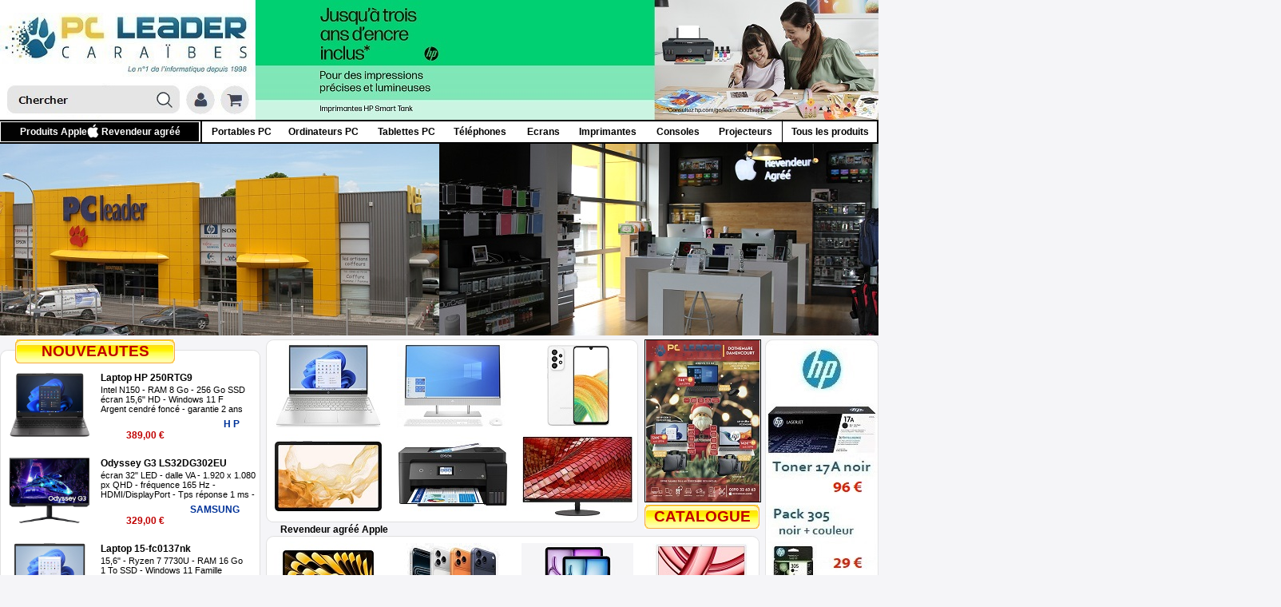

--- FILE ---
content_type: text/html
request_url: http://pcleader.fr/FR/AccueilGD_1.htm
body_size: 9005
content:
<!DOCTYPE html PUBLIC "-//W3C//DTD HTML 4.01 Transitional//EN"><!-- AccueilGD 12/12/2025 13:03 WebDev 17 17.0.131.0 --><html><head><title>PC Leader, N° 1 de l'informatique en Guadeloupe</title><meta http-equiv="Content-Type" content="text/html; charset=UTF-8">
<meta name="generator" content="WEBDEV">
<meta name="keywords" lang="fr" content="informatique,Apple,ordinateurs,téléphones,portables,smarphone,iPhone,tablettes,iPad,consoles,jeux,écrans,imprimantes,Watch,cartouches,projecteurs,Air Pods,Guadeloupe">
<script type="text/javascript">var _bUTF8_=true;</script>
<script type="text/javascript" src="res/WWConstante5.js"></script>
<script type="text/javascript" src="res/StdAction.js" charset="ISO-8859-1"></script>
<script type="text/javascript" src="res/WDUtil.js" charset="ISO-8859-1"></script>
<script type="text/javascript" src="res/WDChamp.js" charset="ISO-8859-1"></script>
<script type="text/javascript" src="res/WDAnim.js" charset="ISO-8859-1"></script>
<script type="text/javascript" src="res/WDImage.js" charset="ISO-8859-1"></script>
<script type="text/javascript" src="res/Procedures_globales_de_PCL_Navigateur.js"></script>
<script type="text/javascript">
var _NA_=5;
var _PAGE_=null
function _JGCS(e){if(e.currentStyle) return e.currentStyle;var d = e.ownerDocument;if (!d){d = document}var w = d.defaultView;if (w.getComputedStyle){if (e.nodeName == "#text"){e = e.parentNode}return w.getComputedStyle(e, null)}return new Object()}
function _JCPO(v, c){if (isNaN(v)) v = 100;if (v < 0) v = 0;if (v > 100) v = 100;if (bIE){try{var f = c.filters;try{f.item("alpha").opacity = v}catch(e){f.item("DXImageTransform.Microsoft.Alpha").opacity = v}}catch(e){
c.style.filter = "alpha(opacity=" + v + ")"}}else{if (c.style) c.style.opacity = (v / 100)}return v / 100}
function _JCPOR(v, c){if (v !== undefined){v = parseInt(parseFloat(v) * 100);if ((v >= 0) && (v <= 100)){return v}}v = undefined;if (bIE){try{var f = c.filters;try{v = f.item("alpha").opacity}catch(e){
v= f.item("DXImageTransform.Microsoft.Alpha").opacity}}catch(e){}}if (v === undefined){var s = _JGCS(c);if (s){v = parseInt(s.opacity * 100)}}if ((v === undefined) || isNaN(v)){v = 100}return v}
function _JGEN(c,d,s,p){var e=_JGE(c,d,s,p);return e ? e : d.getElementsByName(c)[0]}
function _JCCP(x,o,l,s){var b=o.ownerDocument.body;while(1){var pt=o.offsetParent;o=pt?pt:o.parentNode;if (!o||(o==b)){break}var v=l?o.offsetLeft:o.offsetTop;if(v!==undefined){x+=s?v:-v}}return x}
function _JGSIN(c,d,l,s,p){var e=_JGEN(c,d,s,p);if(l) return e.style;return _JGCS(e)}
function _PSA(p,e,t,n,o){var r="../"+"FR/";var a=_PAGE_.action;var i=a.indexOf("://");if(i>0){r=a.substring(0,a.lastIndexOf("/")+1);};if(p.indexOf(".")<=0){p = p + e;};if((r!="")&&(r.charAt(r.length-1)!="/"))r+="/";_JCL(r+p,t,n,o)}
function _JCPV(v, d){var sF=d?"none":"hidden";var sV=d?"block":"inherit";if(typeof v=="string"){if(v.toLowerCase()==sF)return sF;if(v.toLowerCase()==sV)return sV;if(v=="0")return sF;if(v=="1")return sV;if(v.length==0)return sF;return sV}
return v?sV:sF}
function _SET_A10_6_S(v){
_JGEN("A10",document,false).src=sAnimationJoueSurImage(clWDUtil.sCompleteURI("../",v),_JGEN("A10",document,false),_JGEN("A10",document,false).src,_JCPOR(_JGSIN("A10",document,false,false).opacity,_JGEN("A10",document,false)),1,0,200,"A10")}
function _SET_A8_6_S(v){
_JGEN("A8",document,false).src=sAnimationJoueSurImage(clWDUtil.sCompleteURI("../",v),_JGEN("A8",document,false),_JGEN("A8",document,false).src,_JCPOR(_JGSIN("A8",document,false,false).opacity,_JGEN("A8",document,false)),1,0,200,"A8")}
function _ACCUEILGD_LOD_0(event){{}}
function _ACCUEILGD_LOD(event,_WW_ACTION_SPEC_){_LOD_COM(event);_ACCUEILGD_LOD_0(event);{}}
function _T0(event,_WW_ACTION_SPEC_){{_PSA("Lst_FAX.htm",".htm","_self","")}}
function _T1(event,_WW_ACTION_SPEC_){{_PSA("Lst_ORD.htm",".htm","_self","")}}
function _T2(event,_WW_ACTION_SPEC_){{_PSA("Lst_POR.htm",".htm","_self","")}}
function _T3(event,_WW_ACTION_SPEC_){{_PSA("Lst_TBT.htm",".htm","_self","")}}
function _T4(event,_WW_ACTION_SPEC_){{_PSA("Lst_TEL.htm",".htm","_self","")}}
function _T5(event,_WW_ACTION_SPEC_){{_PSA("Lst_CON.htm",".htm","_self","")}}
function _T6(event,_WW_ACTION_SPEC_){{_PSA("Lst_CLS.htm",".htm","_self","")}}
function _T7(event,_WW_ACTION_SPEC_){{_PSA("Lst_ECR.htm",".htm","_self","")}}
function _T8(event,_WW_ACTION_SPEC_){{_PSA("Lst_MUL.htm",".htm","_self","")}}
function _T9(event,_WW_ACTION_SPEC_){{_PSA("Lst_SCA.htm",".htm","_self","")}}
function _T10(event,_WW_ACTION_SPEC_){{_PSA("Lst_WEB.htm",".htm","_self","")}}
function _T11(event,_WW_ACTION_SPEC_){{_PSA("Lst_SSX.htm",".htm","_self","")}}
function _T12(event,_WW_ACTION_SPEC_){{_PSA("Lst_RES.htm",".htm","_self","")}}
function _T13(event,_WW_ACTION_SPEC_){{_PSA("Lst_PID.htm",".htm","_self","")}}
function _T14(event,_WW_ACTION_SPEC_){{_PSA("Lst_INK.htm",".htm","_self","")}}
function _T15(event,_WW_ACTION_SPEC_){{_PSA("Lst_PHN.htm",".htm","_self","")}}
function _T16(event,_WW_ACTION_SPEC_){{_PSA("Lst_MTM.htm",".htm","_self","")}}
function _T17(event,_WW_ACTION_SPEC_){{_PSA("Lst_VID.htm",".htm","_self","")}}
function _T18(event,_WW_ACTION_SPEC_){{_PSA("Lst_LOG.htm",".htm","_self","")}}
function _T19(event,_WW_ACTION_SPEC_){{_JGSIN("A15",document,true,true).visibility=_JCPV(false);_JGSIN("A53",document,true,true).visibility=_JCPV(false);_JGSIN("A54",document,true,true).visibility=_JCPV(false)
_JGSIN("A56",document,true,true).visibility=_JCPV(false);_JGSIN("A57",document,true,true).visibility=_JCPV(false);_JGSIN("A59",document,true,true).visibility=_JCPV(false);_JGSIN("A60",document,true,true).visibility=_JCPV(false)
_JGSIN("A61",document,true,true).visibility=_JCPV(false);_JGSIN("A62",document,true,true).visibility=_JCPV(false);_JGSIN("A63",document,true,true).visibility=_JCPV(false);_JGSIN("A64",document,true,true).visibility=_JCPV(false)
_JGSIN("A66",document,true,true).visibility=_JCPV(false);_JGSIN("A67",document,true,true).visibility=_JCPV(false);_JGSIN("A69",document,true,true).visibility=_JCPV(false);_JGSIN("A70",document,true,true).visibility=_JCPV(false)
_JGSIN("A71",document,true,true).visibility=_JCPV(false);_JGSIN("A72",document,true,true).visibility=_JCPV(false);_JGSIN("A73",document,true,true).visibility=_JCPV(false);_JGSIN("A68",document,true,true).visibility=_JCPV(false)
_JGSIN("A20",document,true,true).visibility=_JCPV(false)}}
function _T20(event,_WW_ACTION_SPEC_){{_PSA("Lst_APPLE.htm",".htm","_self","")}}
function _T21(event,_WW_ACTION_SPEC_){{_JGSIN("A15",document,true,true).visibility=_JCPV(true);_JGSIN("A53",document,true,true).visibility=_JCPV(true);_JGSIN("A54",document,true,true).visibility=_JCPV(true)
_JGSIN("A56",document,true,true).visibility=_JCPV(true);_JGSIN("A57",document,true,true).visibility=_JCPV(true);_JGSIN("A59",document,true,true).visibility=_JCPV(true);_JGSIN("A60",document,true,true).visibility=_JCPV(true)
_JGSIN("A61",document,true,true).visibility=_JCPV(true);_JGSIN("A62",document,true,true).visibility=_JCPV(true);_JGSIN("A63",document,true,true).visibility=_JCPV(true);_JGSIN("A64",document,true,true).visibility=_JCPV(true)
_JGSIN("A66",document,true,true).visibility=_JCPV(true);_JGSIN("A67",document,true,true).visibility=_JCPV(true);_JGSIN("A69",document,true,true).visibility=_JCPV(true);_JGSIN("A70",document,true,true).visibility=_JCPV(true)
_JGSIN("A71",document,true,true).visibility=_JCPV(true);_JGSIN("A72",document,true,true).visibility=_JCPV(true);_JGSIN("A73",document,true,true).visibility=_JCPV(true);_JGSIN("A68",document,true,true).visibility=_JCPV(true)
_JGSIN("A20",document,true,true).visibility=_JCPV(true)}}
function _LOD_COM(event){}
function _UNL_COM(event){}
</script>


<script type="text/javascript">var clA10=new WDImage("A10");var clA8=new WDImage("A8");</script><script type="text/javascript">function FinInitJS(){clA10.m_oParametres=({m_nTemporisation:1000});
clA10.m_oDonnees=({m_tabImages:[{m_sSrc:'Galerim/0-Pcl_01.jpg'},
{m_sSrc:'Galerim/33-SM-X11064.jpg'},
{m_sSrc:'Galerim/A3402WBAK-WPC00.jpg'},
{m_sSrc:'Galerim/LG43UR781C.jpg'},
{m_sSrc:'Galerim/PARTYBOX120.jpg'},
{m_sSrc:'Galerim/SM-X210.jpg'},
{m_sSrc:'Galerim/XIAPAD8-7BLUE.jpg'},
{m_sSrc:'Galerim/XIAREDA5GOLD.jpg'},
{m_sSrc:'Galerim/XP-2200.jpg'},
{m_sSrc:'Galerim/z-PARTYBOX710.jpg'}],
m_bActif:true,m_nImage:0});
clA10.Init();clA8.m_oParametres=({m_nTemporisation:1000});
clA8.m_oDonnees=({m_tabImages:[{m_sSrc:'Galerie/0-Pcl_10.jpg'},
{m_sSrc:'Galerie/IPADAIR11_2025.jpg'},
{m_sSrc:'Galerie/MC6A4FN-A.jpg'},
{m_sSrc:'Galerie/MD1R4F-A.jpg'},
{m_sSrc:'Galerie/MWUE3FN-A.jpg'},
{m_sSrc:'Galerie/MWWD3QF-A.jpg'}],
m_bActif:true,m_nImage:0});
clA8.Init();}</script><link rel="stylesheet" type="text/css" href="/PCL_WEB/PCL.css">
<link rel="stylesheet" type="text/css" href="/PCL_WEB/PCL.css">
<style type="text/css">
a {text-decoration:none;}
a:hover {text-decoration:underline;}
body{overflow:auto;margin:0px;}.l-0{background-color:#FFFFFF;}.l-2{font-family:Verdana, Arial, Helvetica, sans-serif;font-size:12px;font-weight:bold;text-align:center;}.l-4{font-family:Verdana, Arial, Helvetica, sans-serif;font-size:9pt;font-weight:bold;color:#003399;text-align:right;vertical-align:top;}.l-5{font-family:Verdana, Arial, Helvetica, sans-serif;font-size:9pt;font-weight:bold;color:#C00000;text-align:right;vertical-align:top;}.l-6{font-family:Arial, Helvetica, sans-serif;font-size:14pt;font-weight:bold;color:#000000;text-align:center;vertical-align:middle;background-color:#000000;}.l-6:hover,.l-7:hover{font-family:Arial, Helvetica, sans-serif;font-size:9pt;font-weight:bold;color:#FFFFFF;text-align:center;vertical-align:middle;background-color:#575757;}.l-7{font-family:Arial, Helvetica, sans-serif;font-size:14pt;font-weight:bold;text-align:center;vertical-align:middle;}.l-8{font-family:Arial, Helvetica, sans-serif;font-size:9pt;color:#000000;text-align:left;}.l-9{font-family:Arial, Helvetica, sans-serif;font-size:9pt;font-weight:bold;color:#000000;text-align:left;}#A82,#tzA82{background-image:url(/PCL_WEB/res/01010305_a0d76a7b_wwcb1.png);}#A19,#tzA19{background-image:url(/PCL_WEB/res/01010305_a0d76a7b_wwcb1.png);}#A22,#tzA22{}#dzA22{width:142px;height:362px;;overflow-x:hidden;overflow-y:hidden;position:relative}#A3,#tzA3{}#A6{}#dzA6{width:1100px;height:49px;;overflow-x:hidden;overflow-y:hidden;position:relative}#fzizA45,#tzizA45{text-align:left;width:194px;height:18px;}#dzizA45{width:194px;height:18px;;overflow-x:hidden;overflow-y:hidden;position:relative}#fzizA46,#tzizA46{}#izA47,#tzizA47{}#A41,#tzA41{font-family:Arial, Helvetica, sans-serif;font-size:8pt;color:#000000;text-align:left;vertical-align:middle;width:194px;height:36px;}#dzA41{width:194px;height:36px;;overflow-x:hidden;position:relative}#A48,#tzA48{}#fzizA52,#tzizA52{}#A10{}#dzA10{width:550px;height:240px;;overflow-x:hidden;overflow-y:hidden;position:relative}#A11{}#A2,#tzA2{background-image:url(/PCL_WEB/res/01010305_a0d76a7b_wwcb1.png);}#A24{width:1100px;height:30px;}#dzA24{width:1100px;height:30px;;overflow-x:hidden;overflow-y:hidden;position:relative}#A25,#tzA25,#bzA25{color:#000000;background-color:#FFFFFF;background-position:center center;border-left:solid 2px #000000;border-collapse:collapse;empty-cells:show;border-spacing:0;}#A26,#tzA26{color:#000000;background-color:#FFFFFF;background-position:center center;}#A29,#tzA29{color:#000000;background-color:#FFFFFF;background-position:center center;}#A30,#tzA30,#bzA30{border-style:solid;border-width:1px;border-color:#FFFFFF;border-collapse:collapse;empty-cells:show;border-spacing:0;}#A31,#tzA31{color:#000000;background-color:#FFFFFF;}#A32,#tzA32{color:#000000;background-color:#FFFFFF;background-position:center center;}#A33,#tzA33{color:#000000;background-color:#FFFFFF;background-position:center center;}#A34,#tzA34{color:#000000;background-color:#FFFFFF;background-position:center center;}#A35{}#A1{}#A4{}#A5{}#A7{}#A16{}#A17{}#A18{}#A8{}#dzA8{width:550px;height:240px;;overflow-x:hidden;overflow-y:hidden;position:relative}#A109{font-size:14pt;color:#C00000;background-color:#FFFF54;}#A39,#tzA39{color:#000000;background-color:#FFFFFF;}#A51,#tzA51{font-size:24pt;}#A65{}#A37,#tzA37,#bzA37{border-style:solid;border-width:1px;border-color:#FFFFFF;border-collapse:collapse;empty-cells:show;border-spacing:0;}#A75,#tzA75{font-weight:bold;}#A76,#tzA76{font-weight:bold;}#A77,#tzA77{font-weight:bold;}#A78,#tzA78{font-weight:bold;}#A79,#tzA79{font-family:Verdana, Arial, Helvetica, sans-serif;text-align:center;display:block;background-image:url(/PCL_WEB/res/IMG_Apple_B0CB037A_.jpg);}#A27,#tzA27,#bzA27{border-style:solid;border-width:1px;border-color:#FFFFFF;border-collapse:collapse;empty-cells:show;border-spacing:0;}#A28,#tzA28,#bzA28{border-style:solid;border-width:1px;border-color:#FFFFFF;border-collapse:collapse;empty-cells:show;border-spacing:0;}#A80{}#A81{}#A9{}#A12,#tzA12,#bzA12{border-style:solid;border-width:1px;border-color:#000000;border-collapse:collapse;empty-cells:show;border-spacing:0;}#A13{font-size:14pt;color:#C00000;background-color:#FFFF54;}#A15,#tzA15,#bzA15{ ; ;border-style:solid;border-width:2px;border-color:#000000;border-collapse:collapse;empty-cells:show;border-spacing:0;}#A53,#tzA53{ color:#000000; ;}#A54,#tzA54{ color:#000000; ;}#A56,#tzA56{ color:#000000; ;}#A57,#tzA57{ color:#000000; ;}#A58{}#A59,#tzA59{ color:#000000; ;}#A60,#tzA60{ color:#000000; ;}#A61,#tzA61{ color:#000000; ;}#A62,#tzA62{ color:#000000; ;}#A63,#tzA63{ color:#000000; ;}#A64,#tzA64{ color:#000000; ;}#A66,#tzA66{ color:#000000; ;}#A67,#tzA67{ color:#000000; ;}#A69,#tzA69{ color:#000000; ;}#A70,#tzA70{ color:#000000; ;}#A71,#tzA71{ color:#000000; ;}#A72,#tzA72{ color:#000000; ;}#A73,#tzA73{ color:#000000; ;}#A20,#tzA20{ color:#000000; ;}#A68,#tzA68{ color:#000000; ;}#A21,#tzA21,#bzA21{color:#000000;background-color:#FFFFFF;background-position:center center;border-right:solid 2px #000000;border-left:solid 1px #000000;border-collapse:collapse;empty-cells:show;border-spacing:0;}#A83,#tzA83{font-weight:bold;}#A50,#tzA50{font-weight:bold;}</style></head><body bgcolor="#F5F5F8" onload="FinInitJS();;_ACCUEILGD_LOD(event)" onunload="_UNL_COM(event);"><table align=center width=1604><tr align=left valign=top><td><div style="position:relative">
<form name="ACCUEILGD" action="" target="_self" method="post"><script type="text/javascript">_PAGE_=document.ACCUEILGD</script>
<div class="h-0"><input type="hidden" name="WD_BUTTON_CLICK_" value=""><input type="hidden" name="WD_ACTION_" value=""></div><div id="divform" style="position:absolute;left:0;top:0;z-index:5;width:1604"><TABLE style="position:relative;left:2;">
<TR><td colspan=2 height=459></td></TR><TR><TD width=322><input type=hidden name="A36" value="1"><input type=hidden name="A36_DEB" value="1"><input type=hidden name="_A36_OCC" value="3"><table id=con-A36>
<tr><td width="322" bgcolor="FFFFFF" valign=top><div style="position:relative; background-color:FFFFFF;" id="A36_1"><TABLE style="position:relative;left:0;">
<TR><td colspan=6 height=5></td></TR><TR><td rowspan=6 width=124></td><TD COLSPAN=4 width="194"><div id="dzizA45"><div style="display:inline;position:absolute;top:0px;left:0px"><table width=194 style="height:18px;"><tr><td class="DesignA1" valign=middle style="text-align:left;width:194px;height:18px;"><div id="zrl_1_A38">Laptop HP 250RTG9                                 </div></td></tr></table></div></div></TD><TD height=18></TD></TR>
<TR><TD COLSPAN=4 width=194></TD><TD height=42></TD></TR>
<TR><TD width=10></TD><TD COLSPAN=2 class="l-4" valign=middle style="" width="164"><div id="zrl_1_A40">H P             </div></TD><TD ROWSPAN=3 width=20 height=39></TD><TD height=11></TD></TR>
<TR><TD COLSPAN=2 ROWSPAN=2 class="l-5" valign=middle style="" width="80" height="28"><div id="zrl_1_A42">389,00 €</div></TD><TD ROWSPAN=2 width=94 height=28></TD><TD height=5></TD></TR>
<TR><TD height=23></TD></TR>
<TR><TD width=10></TD><TD width=70></TD><TD width=94></TD><TD width=20></TD><TD></TD></TR>
</TABLE><div id="dwwzrl1A43" style="position:absolute;left:4px;top:6px;z-index:8;"><table width=112 style="height:84px;"><tr><td class="l-1" align=center valign=middle style=""><img src="/PCL_WEB/FR/Photos/HP250RTG9.jpg" width=112 height=84 hspace=0 vspace=0 border=0 alt="" name="zrl_1_A43" style="" class="l-1"></td></tr></table></div><div id="dwwA41" style="position:absolute;left:124px;top:23px;z-index:9;"><div id="dzA41"><div style="display:inline;position:absolute;top:0px;left:0px"><table style="height:36px;"><tr><td width=194 class="DesignA2" valign=top style="font-family:Arial, Helvetica, sans-serif;font-size:8pt;color:#000000;text-align:left;vertical-align:middle;width:194px;height:36px;"><div id="zrl_1_A44">Intel N150 - RAM 8 Go - 256 Go SSD<br />écran 15,6&quot; HD - Windows 11 F <br />Argent cendré foncé - garantie 2 ans <br />(pour les par</div></td></tr></table></div></div></div><div id="dwwA48" style="position:absolute;left:151px;top:75px;z-index:10;visibility:hidden;"><table width=140 style="height:20px;"><tr><td class="Arial-11-rouge-gras-centre-milieu" valign=top style="">nous consulter</td></tr></table></div></div></td></tr><tr><td width="322" bgcolor="FFFFFF" valign=top><div style="position:relative; background-color:FFFFFF;" id="A36_2"><TABLE style="position:relative;left:0;">
<TR><td colspan=6 height=5></td></TR><TR><td rowspan=6 width=124></td><TD COLSPAN=4 width="194"><div id="dzizA45"><div style="display:inline;position:absolute;top:0px;left:0px"><table width=194 style="height:18px;"><tr><td class="DesignA1" valign=middle style="text-align:left;width:194px;height:18px;"><div id="zrl_2_A38">Odyssey G3 LS32DG302EU                            </div></td></tr></table></div></div></TD><TD height=18></TD></TR>
<TR><TD COLSPAN=4 width=194></TD><TD height=42></TD></TR>
<TR><TD width=10></TD><TD COLSPAN=2 class="l-4" valign=middle style="" width="164"><div id="zrl_2_A40">SAMSUNG         </div></TD><TD ROWSPAN=3 width=20 height=39></TD><TD height=11></TD></TR>
<TR><TD COLSPAN=2 ROWSPAN=2 class="l-5" valign=middle style="" width="80" height="28"><div id="zrl_2_A42">329,00 €</div></TD><TD ROWSPAN=2 width=94 height=28></TD><TD height=5></TD></TR>
<TR><TD height=23></TD></TR>
<TR><TD width=10></TD><TD width=70></TD><TD width=94></TD><TD width=20></TD><TD></TD></TR>
</TABLE><div id="dwwzrl2A43" style="position:absolute;left:4px;top:6px;z-index:8;"><table width=112 style="height:84px;"><tr><td class="l-1" align=center valign=middle style=""><img src="/PCL_WEB/FR/Photos/LS32DG302EU.jpg" width=112 height=84 hspace=0 vspace=0 border=0 alt="" name="zrl_2_A43" style="" class="l-1"></td></tr></table></div><div id="dwwA41" style="position:absolute;left:124px;top:23px;z-index:9;"><div id="dzA41"><div style="display:inline;position:absolute;top:0px;left:0px"><table style="height:36px;"><tr><td width=194 class="DesignA2" valign=top style="font-family:Arial, Helvetica, sans-serif;font-size:8pt;color:#000000;text-align:left;vertical-align:middle;width:194px;height:36px;"><div id="zrl_2_A44">écran 32&quot; LED - dalle VA - 1.920 x 1.080 px QHD - fréquence 165 Hz - HDMI/DisplayPort - Tps réponse 1 ms - Noir - Inclin</div></td></tr></table></div></div></div><div id="dwwA48" style="position:absolute;left:151px;top:75px;z-index:10;visibility:hidden;"><table width=140 style="height:20px;"><tr><td class="Arial-11-rouge-gras-centre-milieu" valign=top style="">nous consulter</td></tr></table></div></div></td></tr><tr><td width="322" bgcolor="FFFFFF" valign=top><div style="position:relative; background-color:FFFFFF;" id="A36_3"><TABLE style="position:relative;left:0;">
<TR><td colspan=6 height=5></td></TR><TR><td rowspan=6 width=124></td><TD COLSPAN=4 width="194"><div id="dzizA45"><div style="display:inline;position:absolute;top:0px;left:0px"><table width=194 style="height:18px;"><tr><td class="DesignA1" valign=middle style="text-align:left;width:194px;height:18px;"><div id="zrl_3_A38">Laptop 15-fc0137nk                                </div></td></tr></table></div></div></TD><TD height=18></TD></TR>
<TR><TD COLSPAN=4 width=194></TD><TD height=42></TD></TR>
<TR><TD width=10></TD><TD COLSPAN=2 class="l-4" valign=middle style="" width="164"><div id="zrl_3_A40">H P             </div></TD><TD ROWSPAN=3 width=20 height=39></TD><TD height=11></TD></TR>
<TR><TD COLSPAN=2 ROWSPAN=2 class="l-5" valign=middle style="" width="80" height="28"><div id="zrl_3_A42">849,00 €</div></TD><TD ROWSPAN=2 width=94 height=28></TD><TD height=5></TD></TR>
<TR><TD height=23></TD></TR>
<TR><TD width=10></TD><TD width=70></TD><TD width=94></TD><TD width=20></TD><TD></TD></TR>
</TABLE><div id="dwwzrl3A43" style="position:absolute;left:4px;top:6px;z-index:8;"><table width=112 style="height:84px;"><tr><td class="l-1" align=center valign=middle style=""><img src="/PCL_WEB/FR/Photos/15-FC0137NK.jpg" width=112 height=84 hspace=0 vspace=0 border=0 alt="" name="zrl_3_A43" style="" class="l-1"></td></tr></table></div><div id="dwwA41" style="position:absolute;left:124px;top:23px;z-index:9;"><div id="dzA41"><div style="display:inline;position:absolute;top:0px;left:0px"><table style="height:36px;"><tr><td width=194 class="DesignA2" valign=top style="font-family:Arial, Helvetica, sans-serif;font-size:8pt;color:#000000;text-align:left;vertical-align:middle;width:194px;height:36px;"><div id="zrl_3_A44">15,6&quot; - Ryzen 7 7730U - RAM 16 Go <br />1 To SSD - Windows 11 Famille<br />Copilot+ - Or chaud - gar. 2 ans (part.)             </div></td></tr></table></div></div></div><div id="dwwA48" style="position:absolute;left:151px;top:75px;z-index:10;visibility:hidden;"><table width=140 style="height:20px;"><tr><td class="Arial-11-rouge-gras-centre-milieu" valign=top style="">nous consulter</td></tr></table></div></div></td></tr></table></TD><TD height=106></TD></TR>
<TR><TD width=322></TD><TD></TD></TR>
</TABLE></div>
<div id="dwwA82" style="position:absolute;left:333px;top:671px;z-index:0;"><table><tr><td width="10" height="10" style="background-image:url(/PCL_WEB/res/01010305_a0d76a7b_wwcb8c.png);"><div style="width:10px;font-size:1px"></div></td><td style="background-image:url(/PCL_WEB/res/01010305_a0d76a7b_wwcb8h.png);"></td><td width="10" style="background-image:url(/PCL_WEB/res/01010305_a0d76a7b_wwcb8c.png);background-position:100% 0px;"><div style="width:10px;font-size:1px"></div></td></tr><tr><td style="background-image:url(/PCL_WEB/res/01010305_a0d76a7b_wwcb8v.png);"></td><td><table width=598 style="height:94px;"><tr><td class="l-0" valign=top bgcolor="#FFFFFF" id="tzA82">&nbsp;</td></tr></table></td><td style="background-image:url(/PCL_WEB/res/01010305_a0d76a7b_wwcb8v.png);background-position:100% 0px;"></td></tr><tr><td height=10 style="background-image:url(/PCL_WEB/res/01010305_a0d76a7b_wwcb8c.png);background-position:0px -10px;"></td><td style="background-image:url(/PCL_WEB/res/01010305_a0d76a7b_wwcb8h.png);background-position:0px 100%;"></td><td style="background-image:url(/PCL_WEB/res/01010305_a0d76a7b_wwcb8c.png);background-position:100% -10px;"></td></tr></table></div><div id="dwwA19" style="position:absolute;left:0px;top:438px;z-index:1;"><table><tr><td width="10" height="10" style="background-image:url(/PCL_WEB/res/01010305_a0d76a7b_wwcb8c.png);"><div style="width:10px;font-size:1px"></div></td><td style="background-image:url(/PCL_WEB/res/01010305_a0d76a7b_wwcb8h.png);"></td><td width="10" style="background-image:url(/PCL_WEB/res/01010305_a0d76a7b_wwcb8c.png);background-position:100% 0px;"><div style="width:10px;font-size:1px"></div></td></tr><tr><td style="background-image:url(/PCL_WEB/res/01010305_a0d76a7b_wwcb8v.png);"></td><td><table width=306 style="height:327px;"><tr><td class="l-0" valign=top bgcolor="#FFFFFF" id="tzA19">&nbsp;</td></tr></table></td><td style="background-image:url(/PCL_WEB/res/01010305_a0d76a7b_wwcb8v.png);background-position:100% 0px;"></td></tr><tr><td height=10 style="background-image:url(/PCL_WEB/res/01010305_a0d76a7b_wwcb8c.png);background-position:0px -10px;"></td><td style="background-image:url(/PCL_WEB/res/01010305_a0d76a7b_wwcb8h.png);background-position:0px 100%;"></td><td style="background-image:url(/PCL_WEB/res/01010305_a0d76a7b_wwcb8c.png);background-position:100% -10px;"></td></tr></table></div><div id="dwwA22" style="position:absolute;left:958px;top:425px;z-index:2;"><div id="dzA22"><div style="display:inline;position:absolute;top:0px;left:0px"><table width=142 style="height:362px;"><tr><td class="l-1" valign=top id="tzA22"><img src="/PCL_WEB/Images/ColonneGd_2023.jpg" hspace=0 vspace=0 border=0 alt="" name="A22" id="A22" class="l-1"></td></tr></table></div></div></div><div id="tzA3" style="position:absolute;left:337px;top:656px;width:162px;height:20px;z-index:3;" class="l-2">Revendeur agréé Apple</div><div id="dwwA6" style="position:absolute;left:497px;top:789px;width:1100px;height:49px;z-index:4;"><div id="dzA6"><div style="display:inline;position:absolute;top:0px;left:0px"><img src="/PCL_WEB/" hspace=0 vspace=0 border=0 alt="" name="A6" id="A6" class="l-3"></div></div></div><div id="dwwA10" style="position:absolute;left:0px;top:180px;width:550px;height:240px;z-index:6;"><div id="dzA10"><div style="display:inline;position:absolute;top:0px;left:0px"><input type="hidden" name="A10_DATA" id="A10_DATA"><img src="/PCL_WEB/Galerim/0-Pcl_01.jpg" hspace=0 vspace=0 border=0 alt="" name="A10" id="A10" class="l-1"></div></div></div><div id="dwwA11" style="position:absolute;left:0px;top:0px;width:1100px;height:150px;z-index:7;"><table><tr><td align=center width=1100 height=150><a name="A11" href="AccueilPCL.htm" target="_self" onmouseout="window.status='';document.getElementById('z_A11_IMG').style.backgroundImage='url(/PCL_WEB/res/Bandeau_Gd_202501__5BAC0EFB_.PNG)';" onmouseover="window.status='';document.getElementById('z_A11_IMG').style.backgroundImage='url(/PCL_WEB/res/Bandeau_Gd_202501__5BAC0EFB_.PNG)';;return true;" id="A11" class="l-6" style="text-decoration:none;background-image:none;display:block;" TABINDEX="136"><span id="z_A11_IMG" style="display:block;background-image:url(/PCL_WEB/res/Bandeau_Gd_202501__5BAC0EFB_.PNG);width:1100px;height:150px;line-height:150px;overflow:hidden;cursor:pointer;"></span></a></td></tr></table></div><div id="dwwA2" style="position:absolute;left:333px;top:425px;z-index:8;"><table><tr><td width="10" height="10" style="background-image:url(/PCL_WEB/res/01010305_a0d76a7b_wwcb8c.png);"><div style="width:10px;font-size:1px"></div></td><td style="background-image:url(/PCL_WEB/res/01010305_a0d76a7b_wwcb8h.png);"></td><td width="10" style="background-image:url(/PCL_WEB/res/01010305_a0d76a7b_wwcb8c.png);background-position:100% 0px;"><div style="width:10px;font-size:1px"></div></td></tr><tr><td style="background-image:url(/PCL_WEB/res/01010305_a0d76a7b_wwcb8v.png);"></td><td><table width=446 style="height:209px;"><tr><td class="l-0" valign=top bgcolor="#FFFFFF" id="tzA2">&nbsp;</td></tr></table></td><td style="background-image:url(/PCL_WEB/res/01010305_a0d76a7b_wwcb8v.png);background-position:100% 0px;"></td></tr><tr><td height=10 style="background-image:url(/PCL_WEB/res/01010305_a0d76a7b_wwcb8c.png);background-position:0px -10px;"></td><td style="background-image:url(/PCL_WEB/res/01010305_a0d76a7b_wwcb8h.png);background-position:0px 100%;"></td><td style="background-image:url(/PCL_WEB/res/01010305_a0d76a7b_wwcb8c.png);background-position:100% -10px;"></td></tr></table></div><div id="dwwA24" style="position:absolute;left:0px;top:150px;width:1100px;height:30px;z-index:9;"><div id="dzA24"><div style="display:inline;position:absolute;top:0px;left:0px"><img src="/PCL_WEB/Images/FondMenu.png" width=1100 height=30 hspace=0 vspace=0 border=0 alt="" name="A24" id="A24" class="l-3"></div></div></div><div id="dwwA25" style="position:absolute;left:251px;top:152px;z-index:10;"><table width=98 cellspacing=0 id="bzA25" style="height:26px;border-collapse:separate;"><tr><td class="Bt-Menu" align=center valign=middle id="tzA25" style="border:none;"><table><tr><td align=center width=96 height=26><a name="A25" href="Pag_POR.htm" target="_self" onmouseout="window.status='';" onmouseover="window.status='';;return true;" id="A25" class="Bt-Menu" style="text-decoration:none;background-image:none;display:block;border:0;" TABINDEX="121"><span id="z_A25_IMG" style="display:block;width:98px;height:26px;line-height:26px;overflow:hidden;cursor:pointer;">Portables PC</span></a></td></tr></table></td></tr></table></div><div id="dwwA26" style="position:absolute;left:350px;top:152px;z-index:11;"><table width=110 style="height:26px;"><tr><td class="Bt-Menu" align=center valign=middle id="tzA26"><table><tr><td align=center width=110 height=26><a name="A26" href="Pag_ORD.htm" target="_self" onmouseout="window.status='';" onmouseover="window.status='';;return true;" id="A26" class="Bt-Menu" style="text-decoration:none;background-image:none;display:block;" TABINDEX="122"><span id="z_A26_IMG" style="display:block;width:110px;height:26px;line-height:26px;overflow:hidden;cursor:pointer;">Ordinateurs PC</span></a></td></tr></table></td></tr></table></div><div id="dwwA29" style="position:absolute;left:462px;top:152px;z-index:12;"><table width=94 style="height:26px;"><tr><td class="Bt-Menu" align=center valign=middle id="tzA29"><table><tr><td align=center width=94 height=26><a name="A29" href="Pag_TBT.htm" target="_self" onmouseout="window.status='';" onmouseover="window.status='';;return true;" id="A29" class="Bt-Menu" style="text-decoration:none;background-image:none;display:block;" TABINDEX="123"><span id="z_A29_IMG" style="display:block;width:94px;height:26px;line-height:26px;overflow:hidden;cursor:pointer;">Tablettes PC</span></a></td></tr></table></td></tr></table></div><div id="dwwA30" style="position:absolute;left:446px;top:871px;z-index:13;visibility:hidden;"><table width=52 cellspacing=0 id="bzA30" style="height:26px;border-collapse:separate;"><tr><td class="Bt-Menu" align=center valign=middle id="tzA30" style="border:none;"><table><tr><td align=center width=50 height=24><a name="A30" href="Pag_IPD.htm" target="_self" onmouseout="window.status='';" onmouseover="window.status='';;return true;" id="A30" class="Bt-Menu" style="text-decoration:none;background-image:none;display:block;border:0;" TABINDEX="-1"><span id="z_A30_IMG" style="display:block;width:52px;height:26px;line-height:26px;overflow:hidden;cursor:pointer;">iPad</span></a></td></tr></table></td></tr></table></div><div id="dwwA31" style="position:absolute;left:648px;top:152px;z-index:14;"><table width=64 style="height:26px;"><tr><td class="Bt-Menu" align=center valign=middle id="tzA31"><table><tr><td align=center width=64 height=26><a name="A31" href="Pag_ECR.htm" target="_self" onmouseout="window.status='';" onmouseover="window.status='';;return true;" id="A31" class="Bt-Menu" style="text-decoration:none;background-image:none;display:block;" TABINDEX="124"><span id="z_A31_IMG" style="display:block;width:64px;height:26px;line-height:26px;overflow:hidden;cursor:pointer;">Ecrans</span></a></td></tr></table></td></tr></table></div><div id="dwwA32" style="position:absolute;left:714px;top:152px;z-index:15;"><table width=94 style="height:26px;"><tr><td class="Bt-Menu" align=center valign=middle id="tzA32"><table><tr><td align=center width=94 height=26><a name="A32" href="Pag_MUL.htm" target="_self" onmouseout="window.status='';" onmouseover="window.status='';;return true;" id="A32" class="Bt-Menu" style="text-decoration:none;background-image:none;display:block;" TABINDEX="125"><span id="z_A32_IMG" style="display:block;width:94px;height:26px;line-height:26px;overflow:hidden;cursor:pointer;">Imprimantes</span></a></td></tr></table></td></tr></table></div><div id="dwwA33" style="position:absolute;left:810px;top:152px;z-index:16;"><table width=77 style="height:26px;"><tr><td class="Bt-Menu" align=center valign=middle id="tzA33"><table><tr><td align=center width=77 height=26><a name="A33" href="Pag_KON.htm" target="_self" onmouseout="window.status='';" onmouseover="window.status='';;return true;" id="A33" class="Bt-Menu" style="text-decoration:none;background-image:none;display:block;" TABINDEX="126"><span id="z_A33_IMG" style="display:block;width:77px;height:26px;line-height:26px;overflow:hidden;cursor:pointer;">Consoles</span></a></td></tr></table></td></tr></table></div><div id="dwwA34" style="position:absolute;left:889px;top:152px;z-index:17;"><table width=88 style="height:26px;"><tr><td class="Bt-Menu" align=center valign=middle id="tzA34"><table><tr><td align=center width=88 height=26><a name="A34" href="Pag_VID.htm" target="_self" onmouseout="window.status='';" onmouseover="window.status='';;return true;" id="A34" class="Bt-Menu" style="text-decoration:none;background-image:none;display:block;" TABINDEX="127"><span id="z_A34_IMG" style="display:block;width:88px;height:26px;line-height:26px;overflow:hidden;cursor:pointer;">Projecteurs</span></a></td></tr></table></td></tr></table></div><div id="dwwA35" style="position:absolute;left:341px;top:430px;width:140px;height:105px;z-index:18;"><table><tr><td align=center width=140 height=105><a name="A35" href="Pag_POR.htm" target="_self" onmouseout="window.status='';document.getElementById('z_A35_IMG').style.backgroundImage='url(/PCL_WEB/res/POR_Bt__6BBFA114_.PNG)';" onmouseover="window.status='';document.getElementById('z_A35_IMG').style.backgroundImage='url(/PCL_WEB/res/POR_Bt__6BBFA114_.PNG)';;return true;" id="A35" class="l-7" style="color:black;text-decoration:none;background-image:none;display:block;" TITLE="Portables PC" TABINDEX="128"><span id="z_A35_IMG" style="display:block;background-image:url(/PCL_WEB/res/POR_Bt__6BBFA114_.PNG);width:140px;height:105px;line-height:105px;overflow:hidden;cursor:pointer;"></span></a></td></tr></table></div><div id="dwwA1" style="position:absolute;left:497px;top:430px;width:140px;height:105px;z-index:19;"><table><tr><td align=center width=140 height=105><a name="A1" href="Pag_ORD.htm" target="_self" onmouseout="window.status='';document.getElementById('z_A1_IMG').style.backgroundImage='url(/PCL_WEB/res/ORD_Bt__309191F9_.PNG)';" onmouseover="window.status='';document.getElementById('z_A1_IMG').style.backgroundImage='url(/PCL_WEB/res/ORD_Bt__309191F9_.PNG)';;return true;" id="A1" class="l-7" style="color:black;text-decoration:none;background-image:none;display:block;" TITLE="Ordinateurs PC" TABINDEX="129"><span id="z_A1_IMG" style="display:block;background-image:url(/PCL_WEB/res/ORD_Bt__309191F9_.PNG);width:140px;height:105px;line-height:105px;overflow:hidden;cursor:pointer;"></span></a></td></tr></table></div><div id="dwwA4" style="position:absolute;left:653px;top:544px;width:140px;height:105px;z-index:20;"><table><tr><td align=center width=140 height=105><a name="A4" href="Pag_ECR.htm" target="_self" onmouseout="window.status='';document.getElementById('z_A4_IMG').style.backgroundImage='url(/PCL_WEB/res/ECR_Bt__BB25AC98_.PNG)';" onmouseover="window.status='';document.getElementById('z_A4_IMG').style.backgroundImage='url(/PCL_WEB/res/ECR_Bt__BB25AC98_.PNG)';;return true;" id="A4" class="l-7" style="color:black;text-decoration:none;background-image:none;display:block;" TITLE="Ecrans" TABINDEX="130"><span id="z_A4_IMG" style="display:block;background-image:url(/PCL_WEB/res/ECR_Bt__BB25AC98_.PNG);width:140px;height:105px;line-height:105px;overflow:hidden;cursor:pointer;"></span></a></td></tr></table></div><div id="dwwA5" style="position:absolute;left:341px;top:544px;width:140px;height:105px;z-index:21;"><table><tr><td align=center width=140 height=105><a name="A5" href="Pag_TBT.htm" target="_self" onmouseout="window.status='';document.getElementById('z_A5_IMG').style.backgroundImage='url(/PCL_WEB/res/TBT_Bt__5763637E_.PNG)';" onmouseover="window.status='';document.getElementById('z_A5_IMG').style.backgroundImage='url(/PCL_WEB/res/TBT_Bt__5763637E_.PNG)';;return true;" id="A5" class="l-7" style="color:black;text-decoration:none;background-image:none;display:block;" TITLE="Tablettes PC" TABINDEX="131"><span id="z_A5_IMG" style="display:block;background-image:url(/PCL_WEB/res/TBT_Bt__5763637E_.PNG);width:140px;height:105px;line-height:105px;overflow:hidden;cursor:pointer;"></span></a></td></tr></table></div><div id="dwwA7" style="position:absolute;left:341px;top:678px;width:140px;height:105px;z-index:22;"><table><tr><td align=center width=140 height=105><a name="A7" href="Pag_MCB.htm" target="_self" onmouseout="window.status='';document.getElementById('z_A7_IMG').style.backgroundImage='url(/PCL_WEB/res/MBP_Bt__2ED196E7_.PNG)';" onmouseover="window.status='';document.getElementById('z_A7_IMG').style.backgroundImage='url(/PCL_WEB/res/MBP_Bt__2ED196E7_.PNG)';;return true;" id="A7" class="l-7" style="color:black;text-decoration:none;background-image:none;display:block;" TITLE="MacBook" TABINDEX="132"><span id="z_A7_IMG" style="display:block;background-image:url(/PCL_WEB/res/MBP_Bt__2ED196E7_.PNG);width:140px;height:105px;line-height:105px;overflow:hidden;cursor:pointer;"></span></a></td></tr></table></div><div id="dwwA16" style="position:absolute;left:809px;top:680px;width:140px;height:105px;z-index:23;"><table><tr><td align=center width=140 height=105><a name="A16" href="Pag_IMC.htm" target="_self" onmouseout="window.status='';document.getElementById('z_A16_IMG').style.backgroundImage='url(/PCL_WEB/res/ORM_Bt__A9CFCDA5_.PNG)';" onmouseover="window.status='';document.getElementById('z_A16_IMG').style.backgroundImage='url(/PCL_WEB/res/ORM_Bt__A9CFCDA5_.PNG)';;return true;" id="A16" class="l-7" style="color:black;text-decoration:none;background-image:none;display:block;" TITLE="iMac et Mac" TABINDEX="133"><span id="z_A16_IMG" style="display:block;background-image:url(/PCL_WEB/res/ORM_Bt__A9CFCDA5_.PNG);width:140px;height:105px;line-height:105px;overflow:hidden;cursor:pointer;"></span></a></td></tr></table></div><div id="dwwA17" style="position:absolute;left:497px;top:544px;width:140px;height:105px;z-index:24;"><table><tr><td align=center width=140 height=105><a name="A17" href="Pag_MUL.htm" target="_self" onmouseout="window.status='';document.getElementById('z_A17_IMG').style.backgroundImage='url(/PCL_WEB/res/MUL_Bt__AE48B2C2_.PNG)';" onmouseover="window.status='';document.getElementById('z_A17_IMG').style.backgroundImage='url(/PCL_WEB/res/MUL_Bt__AE48B2C2_.PNG)';;return true;" id="A17" class="l-7" style="color:black;text-decoration:none;background-image:none;display:block;" TITLE="Imprimantes" TABINDEX="134"><span id="z_A17_IMG" style="display:block;background-image:url(/PCL_WEB/res/MUL_Bt__AE48B2C2_.PNG);width:140px;height:105px;line-height:105px;overflow:hidden;cursor:pointer;"></span></a></td></tr></table></div><div id="dwwA18" style="position:absolute;left:653px;top:680px;width:140px;height:105px;z-index:25;"><table><tr><td align=center width=140 height=105><a name="A18" href="Pag_IPD.htm" target="_self" onmouseout="window.status='';document.getElementById('z_A18_IMG').style.backgroundImage='url(/PCL_WEB/res/IPA_Bt__7D229F83_.PNG)';" onmouseover="window.status='';document.getElementById('z_A18_IMG').style.backgroundImage='url(/PCL_WEB/res/IPA_Bt__7D229F83_.PNG)';;return true;" id="A18" class="l-7" style="color:black;text-decoration:none;background-image:none;display:block;" TITLE="iPad" TABINDEX="135"><span id="z_A18_IMG" style="display:block;background-image:url(/PCL_WEB/res/IPA_Bt__7D229F83_.PNG);width:140px;height:105px;line-height:105px;overflow:hidden;cursor:pointer;"></span></a></td></tr></table></div><div id="dwwA8" style="position:absolute;left:550px;top:180px;width:550px;height:240px;z-index:26;"><div id="dzA8"><div style="display:inline;position:absolute;top:0px;left:0px"><input type="hidden" name="A8_DATA" id="A8_DATA"><img src="/PCL_WEB/Galerie/0-Pcl_10.jpg" hspace=0 vspace=0 border=0 alt="" name="A8" id="A8" class="l-1"></div></div></div><div id="dwwA109" style="position:absolute;left:19px;top:425px;width:200px;height:30px;z-index:27;"><table><tr><td align=center width=200 height=30><a name="A109" href="NouvoGd.htm" target="_self" onmouseout="window.status='';document.getElementById('z_A109_IMG').style.backgroundImage='url(/PCL_WEB/res/BT_CAD_0__51C7D426_.PNG)';" onmouseover="window.status='';document.getElementById('z_A109_IMG').style.backgroundImage='url(/PCL_WEB/res/BT_CAD_S__4AF27A8D_.PNG)';;return true;" id="A109" class="Btn-Std" style="text-decoration:none;background-image:none;display:block;" TITLE="Plus de nouveautés" TABINDEX="23"><span id="z_A109_IMG" style="display:block;background-image:url(/PCL_WEB/res/BT_CAD_0__51C7D426_.PNG);width:200px;height:30px;line-height:30px;overflow:hidden;cursor:pointer;">NOUVEAUTES</span></a></td></tr></table></div><div id="dwwA39" style="position:absolute;left:558px;top:152px;z-index:28;"><table width=86 style="height:26px;"><tr><td class="Bt-Menu" align=center valign=middle id="tzA39"><table><tr><td align=center width=86 height=26><a name="A39" href="Pag_TEL.htm" target="_self" onmouseout="window.status='';" onmouseover="window.status='';;return true;" id="A39" class="Bt-Menu" style="text-decoration:none;background-image:none;display:block;" TABINDEX="143"><span id="z_A39_IMG" style="display:block;width:86px;height:26px;line-height:26px;overflow:hidden;cursor:pointer;">Téléphones</span></a></td></tr></table></td></tr></table></div><div id="dwwA51" style="position:absolute;left:6px;top:191px;z-index:29;visibility:hidden;"><table width=538 style="height:216px;"><tr><td class="Btn-Std" valign=top id="tzA51">Ouverture exceptionnelle<BR><BR>samedi 21 toute la journée<BR>de 9h00 à 18h30 (17h30 à Jarry)<BR>dimanche 22 de 9h00 à 12h30</td></tr></table></div><div id="dwwA65" style="position:absolute;left:954px;top:874px;width:141px;height:15px;z-index:30;visibility:hidden;"><a name="A65" id="A65" class="l-8" TABINDEX="-1" READONLY>Fax-modem</a></div><div id="dwwA37" style="position:absolute;left:592px;top:871px;z-index:31;visibility:hidden;"><table width=62 cellspacing=0 id="bzA37" style="height:26px;border-collapse:separate;"><tr><td class="Bt-Menu" align=center valign=middle id="tzA37" style="border:none;"><table><tr><td align=center width=60 height=24><a name="A37" href="Pag_IPN.htm" target="_self" onmouseout="window.status='';" onmouseover="window.status='';;return true;" id="A37" class="Bt-Menu" style="text-decoration:none;background-image:none;display:block;border:0;" TABINDEX="-1"><span id="z_A37_IMG" style="display:block;width:62px;height:26px;line-height:26px;overflow:hidden;cursor:pointer;">iPhone</span></a></td></tr></table></td></tr></table></div><div id="dwwA75" style="position:absolute;left:1156px;top:800px;z-index:32;visibility:hidden;"><table width=215 style="height:28px;"><tr><td class="DesignList2" valign=top id="tzA75">S.A.V, 42 rue de l'Industrie prolongée<BR>Z.I. JARRY, 97122 Baie-Mahault</td></tr></table></div><div id="dwwA76" style="position:absolute;left:1394px;top:800px;z-index:33;visibility:hidden;"><table width=210 style="height:28px;"><tr><td class="DesignList2" valign=top id="tzA76">8h30 - 14h00 du lundi au vendredi<BR>9h00 - 12h30 le samedi</td></tr></table></div><div id="dwwA77" style="position:absolute;left:70px;top:801px;z-index:34;"><table width=350 style="height:18px;"><tr><td class="DesignList2" valign=top id="tzA77">C.C. La Coulée verte, ZAC DOTHEMARE, 97139 Les Abymes</td></tr></table></div><div id="dwwA78" style="position:absolute;left:70px;top:821px;z-index:35;"><table width=198 style="height:28px;"><tr><td class="DesignList2" valign=top id="tzA78">9h00 - 18h30 du lundi au samedi</td></tr></table></div><div id="dwwA79" style="position:absolute;left:1px;top:153px;z-index:36;"><table width=248 style="height:24px;"><tr><td class="Bt-Menu" align=center valign=middle id="tzA79"><table><tr><td align=center width=248 height=24><a name="A79" href="Pag_APPLE.htm" target="_self" onmouseout="window.status='';" onmouseover="window.status='';;return true;" id="A79" class="Bt-Menu" style="text-decoration:none;background-image:none;display:block;" TABINDEX="176"><span id="z_A79_IMG" style="display:block;background-image:url(/PCL_WEB/res/IMG_Apple__7C012FD8_.PNG);width:248px;height:24px;line-height:24px;overflow:hidden;cursor:pointer;">Produits Apple&nbsp;&#32;&nbsp;&#32;&nbsp;&#32;Revendeur agréé</span></a></td></tr></table></td></tr></table></div><div id="dwwA27" style="position:absolute;left:100px;top:871px;z-index:37;visibility:hidden;"><table width=78 cellspacing=0 id="bzA27" style="height:26px;border-collapse:separate;"><tr><td class="Bt-Menu" align=center valign=middle id="tzA27" style="border:none;"><table><tr><td align=center width=76 height=24><a name="A27" href="Pag_MBP.htm" target="_self" onmouseout="window.status='';" onmouseover="window.status='';;return true;" id="A27" class="Bt-Menu" style="text-decoration:none;background-image:none;display:block;border:0;" TABINDEX="-1"><span id="z_A27_IMG" style="display:block;width:78px;height:26px;line-height:26px;overflow:hidden;cursor:pointer;">MacBook</span></a></td></tr></table></td></tr></table></div><div id="dwwA28" style="position:absolute;left:294px;top:871px;z-index:38;visibility:hidden;"><table width=52 cellspacing=0 id="bzA28" style="height:26px;border-collapse:separate;"><tr><td class="Bt-Menu" align=center valign=middle id="tzA28" style="border:none;"><table><tr><td align=center width=50 height=24><a name="A28" href="Pag_IMC.htm" target="_self" onmouseout="window.status='';" onmouseover="window.status='';;return true;" id="A28" class="Bt-Menu" style="text-decoration:none;background-image:none;display:block;border:0;" TABINDEX="-1"><span id="z_A28_IMG" style="display:block;width:52px;height:26px;line-height:26px;overflow:hidden;cursor:pointer;">iMac</span></a></td></tr></table></td></tr></table></div><div id="dwwA80" style="position:absolute;left:497px;top:680px;width:140px;height:105px;z-index:39;"><table><tr><td align=center width=140 height=105><a name="A80" href="Pag_IPN.htm" target="_self" onmouseout="window.status='';document.getElementById('z_A80_IMG').style.backgroundImage='url(/PCL_WEB/res/IPN_Bt__6F03D8D5_.PNG)';" onmouseover="window.status='';document.getElementById('z_A80_IMG').style.backgroundImage='url(/PCL_WEB/res/IPN_Bt__6F03D8D5_.PNG)';;return true;" id="A80" class="l-7" style="color:black;text-decoration:none;background-image:none;display:block;" TITLE="iPhone" TABINDEX="177"><span id="z_A80_IMG" style="display:block;background-image:url(/PCL_WEB/res/IPN_Bt__6F03D8D5_.PNG);width:140px;height:105px;line-height:105px;overflow:hidden;cursor:pointer;"></span></a></td></tr></table></div><div id="dwwA81" style="position:absolute;left:653px;top:430px;width:140px;height:105px;z-index:40;"><table><tr><td align=center width=140 height=105><a name="A81" href="Pag_TEL.htm" target="_self" onmouseout="window.status='';document.getElementById('z_A81_IMG').style.backgroundImage='url(/PCL_WEB/res/TEL_Bt__98A056D4_.PNG)';" onmouseover="window.status='';document.getElementById('z_A81_IMG').style.backgroundImage='url(/PCL_WEB/res/TEL_Bt__98A056D4_.PNG)';;return true;" id="A81" class="l-7" style="color:black;text-decoration:none;background-image:none;display:block;" TITLE="Téléphones" TABINDEX="178"><span id="z_A81_IMG" style="display:block;background-image:url(/PCL_WEB/res/TEL_Bt__98A056D4_.PNG);width:140px;height:105px;line-height:105px;overflow:hidden;cursor:pointer;"></span></a></td></tr></table></div><div id="dwwA9" style="position:absolute;left:503px;top:826px;width:94px;height:14px;z-index:41;"><a name="A9" href="Contacts.htm" target="_self" onmouseout="window.status='';" onmouseover="window.status='';;return true;" id="A9" class="Arial-8-gauche" TABINDEX="1">Mentions légales</a></div><div id="dwwA12" style="position:absolute;left:807px;top:425px;z-index:42;"><table width=144 cellspacing=0 id="bzA12" style="height:202px;border-collapse:separate;"><tr><td class="l-7" valign=middle id="tzA12" style="border:none;"><table><tr><td align=center width=142 height=200><a name="A12" href="Pub1.htm" target="_self" onmouseout="window.status='';document.getElementById('z_A12_IMG').style.backgroundImage='url(/PCL_WEB/res/BT_CAT_2__CDE8147A_.PNG)';" onmouseover="window.status='';document.getElementById('z_A12_IMG').style.backgroundImage='url(/PCL_WEB/res/BT_CAT_2__CDE8147A_.PNG)';;return true;" id="A12" class="l-7" style="color:black;text-decoration:none;background-image:none;display:block;border:0;" TITLE="Catalogue du 6 au 31 décembre" TABINDEX="180"><span id="z_A12_IMG" style="display:block;background-image:url(/PCL_WEB/res/BT_CAT_2__CDE8147A_.PNG);width:144px;height:202px;line-height:202px;overflow:hidden;cursor:pointer;"></span></a></td></tr></table></td></tr></table></div><div id="dwwA13" style="position:absolute;left:807px;top:632px;width:144px;height:30px;z-index:43;"><table><tr><td align=center width=144 height=30><a name="A13" href="Pub1.htm" target="_self" onmouseout="window.status='';document.getElementById('z_A13_IMG').style.backgroundImage='url(/PCL_WEB/res/TT_CAT_0__54909401_.PNG)';" onmouseover="window.status='';document.getElementById('z_A13_IMG').style.backgroundImage='url(/PCL_WEB/res/TT_CAT_S__94DA7A7B_.PNG)';;return true;" id="A13" class="Btn-Std" style="text-decoration:none;background-image:none;display:block;" TITLE="Catalogue du 6 au 31 décembre" TABINDEX="181"><span id="z_A13_IMG" style="display:block;background-image:url(/PCL_WEB/res/TT_CAT_0__54909401_.PNG);width:144px;height:30px;line-height:30px;overflow:hidden;cursor:pointer;">CATALOGUE</span></a></td></tr></table></div><div id="dwwA15" style="position:absolute;left:498px;top:186px;z-index:44;visibility:hidden;"><table width=596 cellspacing=0 id="bzA15" style="height:231px;border-collapse:separate;"><tr><td class="l-1" valign=top bgcolor="#FFFFFF" id="tzA15" style="border:none;">&nbsp;</td></tr></table></div><div id="tzA53" style="position:absolute;left:530px;top:230px;width:140px;height:15px;z-index:45;visibility:hidden;" class="Lien-noir"><a name="A53" href="javascript:_T1()" id="A53" class="Lien-noir" TABINDEX="157">Ordinateurs</a></div><div id="tzA54" style="position:absolute;left:530px;top:250px;width:140px;height:15px;z-index:46;visibility:hidden;" class="Lien-noir"><a name="A54" href="javascript:_T2()" id="A54" class="Lien-noir" TABINDEX="158">Portables</a></div><div id="tzA56" style="position:absolute;left:530px;top:270px;width:140px;height:15px;z-index:47;visibility:hidden;" class="Lien-noir"><a name="A56" href="javascript:_T3()" id="A56" class="Lien-noir" TABINDEX="159">Tablettes</a></div><div id="tzA57" style="position:absolute;left:530px;top:290px;width:140px;height:15px;z-index:48;visibility:hidden;" class="Lien-noir"><a name="A57" href="javascript:_T4()" id="A57" class="Lien-noir" TABINDEX="160">Téléphones</a></div><div id="dwwA58" style="position:absolute;left:530px;top:310px;width:140px;height:15px;z-index:49;visibility:hidden;"><a name="A58" href="javascript:_T5()" id="A58" class="Lien-noir" TABINDEX="161">Consoles de jeu</a></div><div id="tzA59" style="position:absolute;left:660px;top:230px;width:140px;height:15px;z-index:50;visibility:hidden;" class="l-8"><a name="A59" href="javascript:_T6()" id="A59" class="l-8" TABINDEX="162">Claviers &amp; Souris</a></div><div id="tzA60" style="position:absolute;left:660px;top:250px;width:140px;height:15px;z-index:51;visibility:hidden;" class="l-8"><a name="A60" href="javascript:_T7()" id="A60" class="l-8" TABINDEX="163">Ecrans</a></div><div id="tzA61" style="position:absolute;left:660px;top:270px;width:141px;height:15px;z-index:52;visibility:hidden;" class="l-8"><a name="A61" href="javascript:_T8()" id="A61" class="l-8" TABINDEX="164">Imprimantes</a></div><div id="tzA62" style="position:absolute;left:660px;top:290px;width:140px;height:15px;z-index:53;visibility:hidden;" class="l-8"><a name="A62" href="javascript:_T9()" id="A62" class="l-8" TABINDEX="175">Scanners</a></div><div id="tzA63" style="position:absolute;left:660px;top:310px;width:141px;height:15px;z-index:54;visibility:hidden;" class="l-8"><a name="A63" href="javascript:_T10()" id="A63" class="l-8" TABINDEX="165">Webcams</a></div><div id="tzA64" style="position:absolute;left:660px;top:330px;width:141px;height:15px;z-index:55;visibility:hidden;" class="l-8"><a name="A64" href="javascript:_T11()" id="A64" class="l-8" TABINDEX="166">Stockage externe</a></div><div id="tzA66" style="position:absolute;left:660px;top:350px;width:141px;height:15px;z-index:56;visibility:hidden;" class="l-8"><a name="A66" href="javascript:_T12()" id="A66" class="l-8" TABINDEX="167">Réseau</a></div><div id="tzA67" style="position:absolute;left:790px;top:230px;width:141px;height:15px;z-index:57;visibility:hidden;" class="l-8"><a name="A67" href="javascript:_T13()" id="A67" class="l-8" TABINDEX="168">Pièces et accesoires</a></div><div id="tzA69" style="position:absolute;left:790px;top:250px;width:140px;height:15px;z-index:58;visibility:hidden;" class="l-8"><a name="A69" href="javascript:_T14()" id="A69" class="l-8" TABINDEX="169">Encres et Toners</a></div><div id="tzA70" style="position:absolute;left:790px;top:280px;width:141px;height:15px;z-index:59;visibility:hidden;" class="l-8"><a name="A70" href="javascript:_T15()" id="A70" class="l-8" TABINDEX="170">Photo &amp; Vidéo numérique</a></div><div id="tzA71" style="position:absolute;left:790px;top:300px;width:141px;height:15px;z-index:60;visibility:hidden;" class="l-8"><a name="A71" href="javascript:_T16()" id="A71" class="l-8" TABINDEX="171">Multimédia</a></div><div id="tzA72" style="position:absolute;left:790px;top:320px;width:141px;height:15px;z-index:61;visibility:hidden;" class="l-8"><a name="A72" href="javascript:_T17()" id="A72" class="l-8" TABINDEX="172">Vidéoprojecteurs</a></div><div id="tzA73" style="position:absolute;left:790px;top:350px;width:141px;height:15px;z-index:62;visibility:hidden;" class="l-8"><a name="A73" href="javascript:_T18()" id="A73" class="l-8" TABINDEX="173">Logiciels</a></div><div id="tzA20" style="position:absolute;left:1000px;top:383px;width:60px;height:15px;z-index:63;visibility:hidden;" class="l-8"><a name="A20" href="javascript:_T19()" id="A20" class="l-8" TABINDEX="183">FERMER</a></div><div id="tzA68" style="position:absolute;left:964px;top:230px;width:88px;height:15px;z-index:64;visibility:hidden;" class="l-9"><a name="A68" href="javascript:_T20()" id="A68" class="l-9" TABINDEX="179">Produits Apple</a></div><div id="dwwA21" style="position:absolute;left:979px;top:152px;z-index:65;"><table width=118 cellspacing=0 id="bzA21" style="height:26px;border-collapse:separate;"><tr><td class="Bt-Menu" align=center valign=middle id="tzA21" style="border:none;"><table><tr><td align=center width=115 height=26><a name="A21" href="javascript:_T21()" id="A21" class="Bt-Menu" style="text-decoration:none;background-image:none;display:block;border:0;" TABINDEX="184"><span id="z_A21_IMG" style="display:block;width:118px;height:26px;line-height:26px;overflow:hidden;cursor:pointer;">Tous les produits</span></a></td></tr></table></td></tr></table></div><div id="dwwA83" style="position:absolute;left:750px;top:801px;z-index:66;"><table width=319 style="height:17px;"><tr><td class="DesignList2" valign=top id="tzA83">ZAC de DAMENCOURT, 97160 Le Moule</td></tr></table></div><div id="dwwA50" style="position:absolute;left:750px;top:821px;z-index:67;"><table width=198 style="height:28px;"><tr><td class="DesignList2" valign=top id="tzA50">9h00 - 18h30 du lundi au samedi</td></tr></table></div>
</form>
</div></td></tr></table><script type="text/javascript">
	if ( document.images )
	{
		_A11_js = new Image(); _A11_js.src="/PCL_WEB/res/Bandeau_Gd_202501__5BAC0EFB_.PNG";
		_A35_js = new Image(); _A35_js.src="/PCL_WEB/res/POR_Bt__6BBFA114_.PNG";
		_A1_js = new Image(); _A1_js.src="/PCL_WEB/res/ORD_Bt__309191F9_.PNG";
		_A4_js = new Image(); _A4_js.src="/PCL_WEB/res/ECR_Bt__BB25AC98_.PNG";
		_A5_js = new Image(); _A5_js.src="/PCL_WEB/res/TBT_Bt__5763637E_.PNG";
		_A7_js = new Image(); _A7_js.src="/PCL_WEB/res/MBP_Bt__2ED196E7_.PNG";
		_A16_js = new Image(); _A16_js.src="/PCL_WEB/res/ORM_Bt__A9CFCDA5_.PNG";
		_A17_js = new Image(); _A17_js.src="/PCL_WEB/res/MUL_Bt__AE48B2C2_.PNG";
		_A18_js = new Image(); _A18_js.src="/PCL_WEB/res/IPA_Bt__7D229F83_.PNG";
		_A109_js = new Image(); _A109_js.src="/PCL_WEB/res/BT_CAD_S__4AF27A8D_.PNG";
		_A80_js = new Image(); _A80_js.src="/PCL_WEB/res/IPN_Bt__6F03D8D5_.PNG";
		_A81_js = new Image(); _A81_js.src="/PCL_WEB/res/TEL_Bt__98A056D4_.PNG";
		_A12_js = new Image(); _A12_js.src="/PCL_WEB/res/BT_CAT_2__CDE8147A_.PNG";
		_A13_js = new Image(); _A13_js.src="/PCL_WEB/res/TT_CAT_S__94DA7A7B_.PNG";
	}</script>
</body></html><!--1288820-->


--- FILE ---
content_type: text/css
request_url: http://pcleader.fr/PCL_WEB/PCL.css
body_size: 841
content:
.Titre-Champs{font-family:Verdana, Arial, Helvetica, sans-serif;font-weight:bolder;color:#196FAE;}.Ligne-paire{font-family:Verdana, Arial, Helvetica, sans-serif;font-size:9pt;background-color:#ECE9D8;}.Verdana-9{font-family:Verdana, Arial, Helvetica, sans-serif;font-size:9pt;font-weight:normal;}.Btn-Std{font-family:Arial, Helvetica, sans-serif;font-size:14pt;font-weight:bold;color:#C00000;text-align:center;vertical-align:middle;background-color:#FFFF54;}.Btn-Std:hover,.Bt-Menu:hover{font-family:Arial, Helvetica, sans-serif;font-size:9pt;font-weight:bold;color:#FFFFFF;text-align:center;vertical-align:middle;background-color:#575757;}.Titre-Colonne{font-family:Verdana, Arial, Helvetica, sans-serif;font-size:9pt;font-weight:bold;color:#196FAE;}.Lien{font-family:Arial, Helvetica, sans-serif;font-size:9pt;font-weight:bold;color:#0000FF;text-align:left;text-decoration:underline ;}.Arial-gras-gauche{font-family:Arial, Helvetica, sans-serif;font-size:9pt;font-weight:bold;text-align:left;}.Arial-gras-droite{font-family:Arial, Helvetica, sans-serif;font-size:9pt;font-weight:bold;text-align:right;}.Arial-gras-centre,.Arial-11-gras-centre{font-family:Arial, Helvetica, sans-serif;font-size:11pt;font-weight:bold;text-align:center;}.Arial-10-gras-centre{font-family:Arial, Helvetica, sans-serif;font-size:10pt;font-weight:bold;text-align:center;}.Arial-11-rouge-centre{font-family:Arial, Helvetica, sans-serif;font-size:11pt;font-weight:bold;color:#CC0000;text-align:center;}.Arial-10-gras-gauche{font-family:Arial, Helvetica, sans-serif;font-size:10pt;font-weight:bold;text-align:left;}.Arial-11-rouge-gauche{font-family:Arial, Helvetica, sans-serif;font-size:11pt;font-weight:bold;color:#CC0000;text-align:left;}.Arial-8-gras-gauche{font-family:Arial, Helvetica, sans-serif;font-size:8pt;font-weight:bold;text-align:left;}.Arial-8-gauche,.Verdana-8-gauche{font-family:Verdana, Arial, Helvetica, sans-serif;font-size:8pt;font-weight:normal;text-align:left;}.Arial-11-rouge-droite{font-family:Arial, Helvetica, sans-serif;font-size:11pt;font-weight:bold;color:#CC0000;text-align:right;}.Lien-noir{font-family:Arial, Helvetica, sans-serif;font-size:9pt;color:#000000;text-align:left;}.Arial-11-rouge-barre-centre{font-family:Arial, Helvetica, sans-serif;font-size:11pt;font-weight:bold;color:#CC0000;text-align:center;text-decoration:line-through ;}.Arial-16-gras{font-family:Arial, Helvetica, sans-serif;font-size:14pt;font-weight:bold;text-align:left;text-indent:20px;}.Arial-18-gras-bleu{font-family:Verdana, Arial, Helvetica, sans-serif;font-size:18pt;font-weight:bold;color:#0A0AA0;text-align:left;text-indent:0px;background-color:#FFFFFF;}.Arial-11-gras-centre-souligne{font-family:Arial, Helvetica, sans-serif;font-size:11pt;font-weight:bold;text-align:center;text-decoration:underline ;}.Arial-16-gras-bleu{font-family:Verdana, Arial, Helvetica, sans-serif;font-size:16pt;font-weight:bold;color:#0A0AA0;text-align:left;text-indent:0px;background-color:#FFFFFF;}.Arial-10-rouge-centre{font-family:Arial, Helvetica, sans-serif;font-size:10pt;font-weight:bold;color:#CC0000;text-align:center;}.Arial-12-gras-bleu{font-family:Verdana, Arial, Helvetica, sans-serif;font-size:13pt;font-weight:bold;color:#0A0AA0;text-align:left;text-indent:0px;background-color:#FFFFFF;}.Arial-12-rouge-centre{font-family:Arial, Helvetica, sans-serif;font-size:12pt;font-weight:bold;color:#CC0000;text-align:center;}.Arial-14-rouge-centre{font-family:Arial, Helvetica, sans-serif;font-size:14pt;font-weight:bold;color:#CC0000;text-align:center;}.Arial-16-rouge-centre{font-family:Arial, Helvetica, sans-serif;font-size:16pt;font-weight:bold;color:#CC0000;text-align:center;}.Bt-Menu{font-family:Arial, Helvetica, sans-serif;font-size:9pt;font-weight:bold;color:#FFFFFF;text-align:center;vertical-align:middle;background-color:#000000;}.Design{font-family:Arial, Helvetica, sans-serif;font-size:9pt;color:#000000;text-align:center;vertical-align:middle;}.Design:first-line,.DesignP1{font-family:Arial, Helvetica, sans-serif;font-size:9pt;font-weight:bold;color:#000000;text-align:center;vertical-align:middle;}.DesignList1{font-family:Arial, Helvetica, sans-serif;font-size:9pt;font-weight:bold;color:#000000;text-align:left;vertical-align:top;}.DesignList2{font-family:Arial, Helvetica, sans-serif;font-size:9pt;color:#000000;text-align:left;vertical-align:top;}.Arial-11-gras-gauche{font-family:Arial, Helvetica, sans-serif;font-size:11pt;font-weight:bold;text-align:left;}.DesignP2{font-family:Arial, Helvetica, sans-serif;font-size:8pt;color:#000000;line-height:13px;text-align:center;vertical-align:middle;}.Arial-11-rouge-gras-centre-milieu,.PrixPage{font-family:Arial, Helvetica, sans-serif;font-size:11pt;font-weight:bold;color:#CC0000;text-align:center;vertical-align:middle;}.DesignA1{font-family:Arial, Helvetica, sans-serif;font-size:9pt;font-weight:bold;color:#000000;text-align:left;vertical-align:middle;}.DesignA2{font-family:Arial, Helvetica, sans-serif;font-size:8pt;color:#000000;text-align:left;vertical-align:middle;}.PrixListe{font-family:Verdana, Arial, Helvetica, sans-serif;font-size:9pt;font-weight:bold;color:#CC0000;text-align:right;vertical-align:bottom;}.DispoList{font-family:Arial, Helvetica, sans-serif;font-size:9pt;font-weight:bold;color:#000000;text-align:right;vertical-align:bottom;}.RefArtList{font-family:Arial, Helvetica, sans-serif;font-size:9pt;color:#2D2D2D;text-align:left;vertical-align:top;}.FabrList{font-family:Verdana, Arial, Helvetica, sans-serif;font-size:9pt;font-weight:bold;color:#003399;text-align:right;vertical-align:top;}.h-0{height:0px;}
.d-0{display:none;}
table{border-collapse:collapse;border-spacing:0}td{padding:0}tr{vertical-align:top}
form{margin:0}
.DivCellRel{display:inline;float:left;}


--- FILE ---
content_type: application/javascript
request_url: http://pcleader.fr/FR/res/Procedures_globales_de_PCL_Navigateur.js
body_size: 34
content:
// Procedures globales du projet


--- FILE ---
content_type: application/javascript
request_url: http://pcleader.fr/FR/res/WDUtil.js
body_size: 9220
content:
//#17.0.1.0 WDUtil.js
//VersionVI: 30F170056g
// Le seul support technique disponible pour cette librairie est
// accessible a travers le service "Assistance Directe".

// Attention a ne pas mettre d'accent dans ce fichier COMMENTAIRES inclus

// Detection du navigateur

var bIE = navigator.appName.indexOf("Microsoft") != -1;
var nIE = 0;
var bIEQuirks = false;
var bOpr = (navigator.userAgent.toLowerCase().indexOf("opera") != -1);
// On fait un cas particulier pour IE7
if (bIE)
{
	// Cas particulier de Opera qui s'annonce par defaut comme IE
	if (!bOpr)
	{
		var oExpr = new RegExp("MSIE (\\d)+[\\.\\d]*");
		var oRes = oExpr.exec(navigator.userAgent);
		if (oRes && oRes[1])
		{
			nIE = parseInt(oRes[1], 10);
		}
		oRes = null;
		oExpr = null;
		// Detecte le "quirks mode"
		bIEQuirks = (document.compatMode == "BackCompat");
	}
	else
	{
		bIE = false;
	}
}
// Detection de gecko pour avoir les autres browser ?
var bFF = (navigator.userAgent.toLowerCase().indexOf("firefox/") != -1);
if (bFF)
{
	var oExpr = new RegExp("Fire[Ff]ox/\\s*(\\d+)\\.*(\\d+)");
	var oRes = oExpr.exec(navigator.userAgent);
	var bFF35 = (oRes && oRes[1] && (((parseInt(oRes[1], 10) >= 3) && oRes[2] && (parseInt(oRes[2], 10) >= 5)) || (parseInt(oRes[1], 10) >= 4)));
	oRes = null;
	oExpr = null;
}
// Il faut chercher "chrome/" car sinon on trougve des faux positif (par exemple "chromeframe/")
var bCrm = (navigator.userAgent.toLowerCase().indexOf("chrome/") != -1);
var bSfr = (navigator.userAgent.toLowerCase().indexOf("safari") != -1) && (!bCrm);
var bMac = (navigator.platform.indexOf("Mac") != -1);
var bWK = bCrm || bSfr;

// Manipulation des Cookies : utilisation d'un objet comme espace de nommage
var clWDCookie = {
	ms_sSeparateurCookie: ";",
	ms_sSeparateurValeur: "="
};

// Recupere le cookie
clWDCookie.GetCookie = function GetCookie(sNom)
{
	var tabCookies = document.cookie.split(this.ms_sSeparateurCookie);
	var i = 0;
	var nLimiteI = tabCookies.length;
	for (i = 0; i < nLimiteI; i++)
	{
		var tabCookie = tabCookies[i].split(this.ms_sSeparateurValeur);
		if ((tabCookie[0] == sNom || tabCookie[0] == " " + sNom) && tabCookie[1])
		{
			return unescape(tabCookie[1]);
		}
	}
	return "";
};

// Ecrit un cookie
clWDCookie.SetCookie = function SetCookie(sNom, sValeur)
{
	var sExp = "Mon, 31 Dec 2010 23:59:59 UTC";
	// Si on est dans le futur (Apres 2009) : On met une autre date
	if (parseInt((new Date()).getFullYear(), 10) >= 2009)
	{
		sExp = new Date((new Date()).getTime() + 30 * 24 * 3600 * 1000).toGMTString();
	}
	this._SetCookie(sNom, sValeur, sExp);
};

// Supprime un cookie
clWDCookie.ClearCookie = function ClearCookie(sNom)
{
	this._SetCookie(sNom, "", "Fri, 02 Jan 1970 00:00:00 UTC");
};

// Ecrit un cookie, version interne
clWDCookie._SetCookie = function _SetCookie(sNom, sValeur, sExp)
{
	document.cookie = sNom + this.ms_sSeparateurValeur + escape(sValeur) + "; expires=" + sExp + "; path=/;";
};

// Utilisation d'un objet comme espace de nommage
var clWDUtil = {};

// Manipule les tag en forme normalise (normalement inutile sur les navigateurs recents)
clWDUtil.sGetTagName = function sGetTagName(oBalise)
{
	return oBalise.tagName ? oBalise.tagName.toLowerCase() : "";
};
// Indique si la balise est du bon type
clWDUtil.bBaliseEstTag = function bBaliseEstTag(oBalise, sTag)
{
	return (this.sGetTagName(oBalise) == sTag);
};

// Sens de lecture
clWDUtil.bRTL = (bIE ? (document.dir == "rtl") : (document.documentElement.dir == "rtl"));
clWDUtil.GetStyleLeft = function GetStyleLeft(oStyle)
{
	return this.bRTL ? oStyle.right : oStyle.left;
};
clWDUtil.SetStyleLeft = function SetStyleLeft(oStyle, nVal, nOffset)
{
	if (this.bRTL)
	{
		oStyle.right = (nVal - nOffset) + "px";
	}
	else
	{
		oStyle.left = (nVal + nOffset) + "px";
	}
};

// Fonction
if (bIE)
{
	clWDUtil.oGetOriginalTarget = function oGetOriginalTarget(oEvent) { return oEvent.srcElement; };
}
else if (bFF && !bWK)
{
	clWDUtil.oGetOriginalTarget = function oGetOriginalTarget(oEvent) { return oEvent.explicitOriginalTarget; };
}
else
{
	clWDUtil.oGetOriginalTarget = function oGetOriginalTarget(oEvent) { return oEvent.target; };
}

// .style.display des TR/TD
clWDUtil._sGetDisplayBlockIE = function _sGetDisplayBlockIE(oBalise)
{
	return "block";
};
clWDUtil._sGetDisplayBlock = function sGetDisplayBlock(oBalise)
{
	switch (this.sGetTagName(oBalise))
	{
		case "table": return "table";
		case "tr": return "table-row";
		case "td": return "table-cell";
		default: return "block";
	}
};
clWDUtil.sGetDisplayBlock = ((bIE && ((nIE < 8) || bIEQuirks)) ? clWDUtil._sGetDisplayBlockIE : clWDUtil._sGetDisplayBlock);

clWDUtil.sGetDisplayPourAffiche = function sGetDisplayPourAffiche(oBalise, bAffiche)
{
	return bAffiche ? this.sGetDisplayBlock(oBalise) : "none";
};

clWDUtil.SetDisplay = function SetDisplay(oBalise, bAffiche)
{
	if (oBalise && oBalise.style)
	{
		oBalise.style.display = this.sGetDisplayPourAffiche(oBalise, bAffiche);
	}
};

clWDUtil.bEstDisplay = function bEstDisplay(oElement, oDocument)
{
	var oBody = oDocument.body;
	while (oElement && (oElement != oBody))
	{
		if (_JGCS(oElement).display == "none")
		{
			return false;
		}
		oElement = oElement.parentNode;
	}
	return true;
};

if (bOpr)
{
	// Contournement pour createContextualFragment avec opera (perd les attributs de la racine dans certains cas)
	// Ne marche que s'il n'y a qu'un fils
	clWDUtil.oCreateContextualFragment = function oCreateContextualFragment(oRange, sHTML)
	{
		var oDiv = document.createElement('div');
		oDiv.innerHTML = sHTML;
		var oFils = oDiv.firstChild;
		while (oFils && (oFils.nodeName == "#text"))
		{
			oFils = oFils.nextSibling;
		}
		return oFils;
	};
}
else if (!bIE)
{
	clWDUtil.oCreateContextualFragment = function oCreateContextualFragment(oRange, sHTML) { return oRange.createContextualFragment(sHTML); };
}
if (!bIE)
{
	clWDUtil.oCreateContextualFragmentSelonElement = function oCreateContextualFragmentSelonElement(oElement, sHTML)
	{
		// Pour les autres navigateur
		var oRange = document.createRange(); // Pas disponible pour IE donc pas d'unification possible
		oRange.setStartBefore(oElement);
		return this.oCreateContextualFragment(oRange, sHTML);
	};
}

// Recupere le HTML dans un commentaire HTML
clWDUtil.sGetHTMLDansCommentaire = function sGetHTMLDansCommentaire(oConteneur)
{
	var tabHTML = [];

	// Et lit la valeur de la balise commentaire
	var i;
	var nLimiteI = oConteneur.childNodes.length;
	for (i = 0; i < nLimiteI; i++)
	{
		// Si c'est la balise commentaire
		if (oConteneur.childNodes[i].nodeName == "#comment")
		{
			tabHTML.push(oConteneur.childNodes[i].nodeValue);
		}
		else if (oConteneur.childNodes[i].nodeName == "!")
		{
			// Cas special pour IE5.5
			var sValeur = oConteneur.childNodes[i].text + "";
			// Supprime le <!-- initial et le --> final
			tabHTML.push(sValeur.substr(4, sValeur.length - 7));
		}
	}

	// Si on est dans une balise table, pour être W3C, il y a un <tr><td></td></tr> + commentaire
	// Certains navigateur ajoutent le tbody et place le commentaires dans le tbody
	if ((tabHTML.length == 0) && oConteneur.firstChild && this.bBaliseEstTag(oConteneur.firstChild, "tbody"))
	{
		return this.sGetHTMLDansCommentaire(oConteneur.firstChild);
	}
	else
	{
		// Remplace maintenant les commentaires
		var sHTML = tabHTML.join("");
		return sHTML.replace(/\[%COMMENT%\]/g, "<!-- -->");
	}
};

// Supprime les espaces d'une chaine
clWDUtil.ms_oRegExpEspaces = new RegExp("\\s", "g");
clWDUtil.sSupprimeEspaces = function sSupprimeEspaces(sValeur)
{
	return sValeur.replace(this.ms_oRegExpEspaces, "");
};

// Ajoute au debut d'une URI
// sPrefixe est generalement le repertoire _WEB
clWDUtil.sCompleteURI = function sCompleteURI(sPrefixe, sURI)
{
	if ((sURI.substr(0, 5) == "http:") || (sURI.substr(0, 6) == "https:") || (sURI.substr(0, sPrefixe.length) == sPrefixe))
	{
		return sURI;
	}
	else
	{
		return sPrefixe + sURI;
	}
};

clWDUtil.m_pfVide = function() { return true; };

// Stop la propagation des evenements
// Gere le cas de l'event sous IE
clWDUtil.bStopPropagation = function bStopPropagation (oEvent)
{
	return clWDUtil.bStopPropagationCond(oEvent, true);
}

// Stoppe conditionnelement la propagation
// Gere le cas de l'event sous IE
clWDUtil.bStopPropagationCond = function bStopPropagationCond(oEvent, bStop)
{
	if (bStop)
	{
		oEvent = oEvent || event;
		if (bIE)
		{
			oEvent.returnValue = false;
		}
		else if (oEvent.preventDefault)
		{
			oEvent.preventDefault();
		}
		return false;
	}
	else
	{
		return true;
	}
}

// Attache une fonction a un evenement
function HookOnXXX (oCible, sEventIE, sEventFF, fFonction, bCapture)
{
	if (oCible.addEventListener)
	{
		oCible.addEventListener(sEventFF, fFonction, bCapture ? true : false);
	}
	else if (oCible.attachEvent)
	{
		oCible.attachEvent(sEventIE, fFonction);
	}
	else
	{
		// Cas d'un objet sorti du DOM dans opera : ne fait rien
	}
}

// Detache une fonction d'un evenement
function UnhookOnXXX(oCible, sEventIE, sEventFF, fFonction, bCapture)
{
	if (oCible.removeEventListener)
	{
		oCible.removeEventListener(sEventFF, fFonction, bCapture ? true : false);
	}
	else if (oCible.detachEvent)
	{
		oCible.detachEvent(sEventIE, fFonction);
	}
	else
	{
		// Cas d'un objet sorti du DOM dans opera : ne fait rien
	}
}

// Indique si un element est fils d'un autre
function bEstFils (oElement, oParent, oDocument)
{
	var oBody = oDocument.body;
	while (oElement && (oElement != oBody))
	{
		if (oElement == oParent)
		{
			return true;
		}
		oElement = oElement.parentNode;
	}
	return false;
}

// Supprime un fils de son parent
clWDUtil.oSupprimeElement = function oSupprimeElement(oElement)
{
	// Si l'element existe et est dans le document
	if (oElement && (oElement.parentNode))
	{
		return oElement.parentNode.removeChild(oElement);
	}
	else
	{
		return oElement;
	}
};

// Supprime tous les fils d'un elements
function SupprimeFils (oElement)
{
	var tabChildNodes = oElement.childNodes;
	while (tabChildNodes.length > 0)
	{
		oElement.removeChild(tabChildNodes[0]);
	}
}

// Supprime une variable du HTML si elle existe
// Retourne si la variable existait
function bHTMLVideDepuisVariable(oObjet, sNomVariable)
{
	if (oObjet[sNomVariable])
	{
		// Si la variable existe, la supprime du HTML et de l'objet
		clWDUtil.oSupprimeElement(oObjet[sNomVariable]);
		oObjet[sNomVariable] = null;
		delete oObjet[sNomVariable];
		return true;
	}
	else
	{
		// Supprime par securite (variable existante mais vide)
		delete oObjet[sNomVariable];
		return false;
	}
}

// Construit les parametres d'une fonction serveur appelee
// nNbParamIgnore contient le nombre de parametres a ignorer dans tabParamOriginaux
function sConstuitProcedureParams (nNbParamIgnore, tabParamsOriginaux)
{
	var i;
	var nLimiteI = tabParamsOriginaux.length;
	// + Car on laisse le premier indice vide donc comme ca on a automatiquement le "&" initial
	var tabParams = new Array(nLimiteI - nNbParamIgnore + 1);
	tabParams[0] = "";
	for (i = nNbParamIgnore; i < nLimiteI; i++)
	{
		var nIndiceReel = i - nNbParamIgnore + 1;
		// Si l'arguement est un booleen alors on envoi 0/1 pour faux/vrai
		// Car le cast en chaine du false/true du JS donne "false"/"true", ce que le serveur ne sait pas bien convertir en boolen
		var oParam = tabParamsOriginaux[i];
		tabParams[nIndiceReel] = "PA" + (i - nNbParamIgnore + 1) + "=" + ((oParam === true) ? "1" : ((oParam === false) ? "0" : clWDEncode.sEncodePOST(oParam + "")));
	}
	return tabParams.join("&");
}

// Recupere l'action depuis le location
function _sGetPageActionDepuisLocation (sAction)
{
	// On prend l'URL si on n'a pas d'action
	sAction = location.href + sAction;
	// On vire l'ancre
	var nAncreTaille = location.hash.length;
	if (nAncreTaille > 0)
	{
		var nAncrePos = sAction.indexOf(location.hash);
		sAction = sAction.substr(0, nAncrePos) + sAction.substr(nAncrePos + nAncreTaille);
	}
	return sAction;
}

// Recupere l'action d'une page
// oPage : formulaire a utiliser (null possible)
// bParamSuppr : indique s'il faut supprimer les parametres de l'URL
// bIDSession : Indique s'il faut ajouter l'ID de session
// bPourRepRes : Indique que la reference est avec le repertoire res et qu'il faut eviter les chemin relatifs
function sGetPageAction (oPage, bParamSuppr, bIDSession, bPourRepRes)
{
	// Trouve la page si besoin
	if (!oPage)
	{
		oPage = _PAGE_;
	}

	// Calcule l'URL
	var sAction = (oPage.action.length > 0) ? oPage.action : "";
	if ((sAction.length == 0) || (sAction.charAt(0) == "?"))
	{
		// Si l'action se retourve deja dans l'URL de la page, on ne la double pas
		if (-1 != location.href.indexOf(sAction))
		{
			sAction = _sGetPageActionDepuisLocation("");
		}
		else
		{
			sAction = _sGetPageActionDepuisLocation(sAction);
		}
	}
	// Implicitement on a sAction > 0 (teste dans le premier if)
	else if ((nIE >= 8) && !bIEQuirks)
	{
		// En mode non quirks, IE retourne une addresse absolue pour FORM.action
		// Sauf que dans une page AWP l'action est vide. IE complete quand meme et retourne donc le chemin de la page
		// Evidement ce n'est pas une action valide au final
		var sActionAttribut = _PAGE_.getAttributeNode("action").value;
		if ((0 == sActionAttribut.length) || ("?" == sActionAttribut.charAt(0)))
		{
			sAction = _sGetPageActionDepuisLocation(sActionAttribut);
		}
	}

	// Implicitement (sAction.length > 0) exclus le cas AWP. Il faut aussi exlcure le cas .php
	if (bPourRepRes && (sAction.indexOf("/") == -1) && (sAction.length > 0) && (sAction.toLowerCase().indexOf(".php") == -1))
	{
		sAction = "../" + sAction;
	}

	// Vire les parametres
	if (bParamSuppr && (sAction.indexOf("?") != -1))
	{
		sAction = sAction.substr(0, sAction.indexOf("?"));
	}

	// Ajoute l'ID de session si besoin
	if (bIDSession)
	{
		if ((sAction.indexOf("AWPID=") == -1) && (window["_AWPID_A_"] !== undefined))
		{
			// Ajoute le separateur et la session
			var sID = (sAction.indexOf("?") != -1) ? _AWPID_A_ : _AWPID_P_;
			// Et s'il est vide prend le cookie de session s'il existe :
			// Firefox et chrome qui en donnent pas leurs cookies au plugins (= Flash)
			if ((bFF || bWK) && (sID.length == 0))
			{
				sID = clWDCookie.GetCookie("AWP_CSESSION");
				if (sID.length > 0)
				{
					sID = ((sAction.indexOf("?") != -1) ? "&" : "?") + "AWPID=" + sID;
				}
			}
			sAction += sID;
		}
		else if (window["_PHPID_"] !== undefined)
		{
			var tabPHPID = _PHPID_.split("=");
			if ((tabPHPID.length > 0) && (sAction.indexOf(tabPHPID[0] + "=") == -1))
			{
				// Ajoute le separateur et la session
				sAction += ((sAction.indexOf("?") != -1) ? "&" : "?") + _PHPID_;
			}
		}
	}
	// Renvoie la valeur
	return sAction;
}

// Ajoute une regle CSS
function CreeStyle(oFeuilleStyle, sNomStyle, sTexteStyle)
{
	// Ne cree pas un style vide
	if (sTexteStyle.length)
	{
		// Ajoute un style dans la feuille de style donnee
		if (oFeuilleStyle.addRule)
		{
			oFeuilleStyle.addRule(sNomStyle, sTexteStyle);
		}
		else
		{
			oFeuilleStyle.insertRule(sNomStyle + " {" + sTexteStyle + "}", oFeuilleStyle.cssRules.length);
		}
	}
}

// Encodage des valeurs

function WDEncode (bUTF8)
{
	// On aura besoin de transforme les chaines recus pour gerer les caratere interdit en ISO-8859-1 si besoin
	// Pas besoin de le faire en UTF-8 car il on deja ete encode pour avoir au final la bonne valeur unicode
	if (bUTF8 === undefined)
	{
		bUTF8 = ((document.charset ? document.charset : (document.characterSet ? document.characterSet : "iso-8859-1")).toLowerCase() != "iso-8859-1");
	}

	if (!bUTF8)
	{
		// On defini notre fonction d'encodage des parametres
		this.sEncodePOST = WDEncode.prototype.sEncodePOST_CP1252;

		// Et d'ecriture de valeur dans le HTML
		this.sEncodeCharset = WDEncode.prototype.sEncodeCharset_CP1252;
	}
	else
	{
		// Le fonctionnement par defaut des fonctions est OK
	}
}

// Fonctionnement par defaut des fonctions d'encodage : pour les pages UTF8
// Encodage pour l'ecriture dans le POST : simple echapement
WDEncode.prototype.sEncodePOST = function sEncodePOST(sValeur)
{
	return encodeURIComponent(sValeur);
};

// Encodage pour l'ecriture dans la page : ne fait rien
WDEncode.prototype.sEncodeCharset = function sEncodeCharset(sValeur)
{
	return sValeur;
};

// Version pour les pages non UTF8 (CP1252) des fonctions d'encodage
// Encodage pour l'ecriture dans le POST : remplacement de tous les carateres unicodes par leur valeur CP1252 si possible
WDEncode.prototype.sEncodePOST_CP1252 = function sEncodePOST_CP1252(sValeur)
{
	// Traite les carateres unicodes
	sValeur = sValeur.replace(/[\u0100-\uFFFF]/g, function(sCar) { var n = sCar.charCodeAt(0); var i; var nLimiteI = WDEncode.prototype.tabConvCP1252.length; for(i = 0; i < nLimiteI; i++) { if(WDEncode.prototype.tabConvCP1252[i] == n) { return String.fromCharCode(i + 128); } } return sCar; } );
	// Escape le tout
	sValeur = escape(sValeur);
	// Et remplace le + car il represente l'encodage de l'espace
	return sValeur.replace(/\+/g, "%2B");
};

// Encodage pour l'ecriture dans la page : remplace les carateres qui ne sont pas dans l'alphabet par leur valeur UNICODE
WDEncode.prototype.sEncodeCharset_CP1252 = function sEncodeCharset_CP1252(sValeur, bHTML)
{
	// Le jeu de caratere de windows est CP1252. Qui est un surensemble de ISO-8859-1
	// Il faut convertir tous les carateres entre 0x80 et 0x9F en leur version unicode

	// Puis les caractere de la plage
	// 128 = 0x80
	sValeur = sValeur.replace(/[\x80-\x9F]/g, function(sCar) { return String.fromCharCode(WDEncode.prototype.tabConvCP1252[sCar.charCodeAt(0) - 128]); } );

	if (bHTML)
	{
		// Les caracteres restant (0xA0-0xFF) sont encode normalement en HTML
		sValeur = sValeur.replace(/[\xA0-\xFF]/g, function(sCar) { return "&#" + sCar.charCodeAt(0) + ";"; } );
	}

	// Renvoi de la valeur convertie
	return sValeur;
};

// Le tableau pour la conversion depuis CP1252
//										128		129?	130		131		132		133		134		135		136		137		138		139		140		141?	142		143?	144?	145		146		147		148		149		150		151		152		153		154		155		156		157?	158		159
//										0x80	0x81	0x82	0x83	0x84	0x85	0x86	0x87	0x88	0x89	0x8A	0x8B	0x8C	0x8D	0x8E	0x8F	0x90	0x91	0x92	0x93	0x94	0x95	0x96	0x97	0x98	0x99	0x9A	0x9B	0x9C	0x9D	0x9E	0x9F
WDEncode.prototype.tabConvCP1252 = [	8364,	129,	8218,	402,	8222,	8230,	8224,	8225,	710,	8240,	352,	8249,	338,	141,	381,	143,	144,	8216,	8217,	8220,	8221,	8226,	8211,	8212,	732,	8482,	353,	8250,	339,	157,	382,	376	];

// Fonction de reencodage en HTML
WDEncode.prototype.sEncodeInnerHTML = function sEncodeInnerHTML(sValeur, bRemplaceBR, bPasEncodeBalise, bSansHTMLDansEncodeCharset)
{
	// Remplace le minimum de caracteres
	if (!bPasEncodeBalise)
	{
		sValeur = sValeur.replace(/&/g, "&amp;");
		sValeur = sValeur.replace(/</g, "&lt;");
		sValeur = sValeur.replace(/>/g, "&gt;");
//		sValeur = sValeur.replace(/\'/g, "&apos;");
//		sValeur = sValeur.replace(/\"/g, "&quot;");
	}

	// Si le charset de la page est Latin1 (Donc pas en UTF-8)
	// => On transforme les caractere de CP1252 en leur equivalent unicode qui va fonctionner
	// => On encode les autres caracteres > 127
	// Appele le pointeru qui pointe deja sur la bonne fonction
	sValeur = this.sEncodeCharset(sValeur, bSansHTMLDansEncodeCharset ? false : true);

	if (bRemplaceBR)
	{
		// Met des balises BR pour les marques de lignes
		sValeur = sValeur.replace(/\r\n/g, "<br />");
		sValeur = sValeur.replace(/\n/g, "<br />");
	}

	// Renvoi de la valeur
	return sValeur;
};

// Instancie un objet principal
var clWDEncode = new WDEncode(_bUTF8_);

// Classe de base des types avances
function WDTypeAvance(bConstructeur)
{
	if (bConstructeur)
	{
	}
}

// Lire une propriete : a definir dans chaque type
WDTypeAvance.prototype.GetProp = function GetProp(nPropriete)
{
	return null;
};

// Gestion des elements popup de la page
function WDPopupAutomatique (oObjetParent)
{
	// Memorise les parametres
	this.m_oObjetParent = oObjetParent;

	var oThis = this;
	// Cree la methode de hook dans la classe
	this.m_fOnFocus = function(oEvent) { return oThis.OnFocus(oEvent || event); };
	this.m_fOnBlur = function(oEvent) { return oThis.OnBlur(oEvent || event); };

	// Cree une fonction qui appele la fonction de masquage
	this.m_fTimeout = function(oEvent) { oThis.Masque(oEvent, true); };
}

WDPopupAutomatique.prototype =
{
//	m_oElement:				null,
//	m_oObjetParent:			null,
//	m_nTimeoutFocus:		null,

	// Affiche le champ
	Affiche:function (oEvent, oElement, oParam)
	{
		// Si on a 'deja' un element, masque l'element precedent
		if (this.m_oElement)
		{
			this.Masque(oEvent, true);
		}
		// Memorise que l'on a un element
		this.m_oElement = oElement;

		// Efface le timeout existant si besoin
		this.__ClearTimeout();

		// Hook les onfocus/onblur des elements
		this.__HookOnFocusBlurRecursif(oElement);

		// Si on est pas en mode quirks, IE presente le offsetParent d'un element display:none sur le document
		// donc on montre la popup avant de la placer
		clWDUtil.SetDisplay(this.m_oElement, true);

		// Appel le champ hote
		this.m_oObjetParent.AfficheInterne(oEvent, oElement, oParam);

		// Donne le focus au premier champ APRES l'affichage
		try
		{
			this.m_oElement.getElementsByTagName("a")[0].focus();
		}
		catch (e)
		{
		}
	},

	// Notification de que champ doit etre masquer
	Masque:function (oEvent, bLostFocus)
	{
		// Efface le timeout existant si besoin
		this.__ClearTimeout();

		// Seulement si l'element existe (il peut ne pas existe si la popup n'a pas ete affichee
		if (this.m_oElement)
		{
			this.__UnhookOnFocusBlurRecursif(this.m_oElement);

			// Masque le champ
			clWDUtil.SetDisplay(this.m_oElement, false);
		}

		// Appel le champ hote
		this.m_oObjetParent.MasqueInterne(oEvent, bLostFocus);

		// Supprime l'element
		delete this.m_oElement;
	},

	// Hook les onfocus/onblur des liens
	__HookOnFocusBlurRecursif:function (oElement)
	{
		// Hook l'element uniquement s'il peut recevoir le focus
		if (oElement.focus)
		{
			HookOnXXX(oElement, "onfocus", "focus", this.m_fOnFocus);
			HookOnXXX(oElement, "onblur", "blur", this.m_fOnBlur);
		}

		// Et ses fils qui ne sont pas du texte simple
		var oFils = oElement.firstChild;
		while (oFils)
		{
			if (oFils.nodeName != "#text")
			{
				this.__HookOnFocusBlurRecursif(oFils);
			}
			oFils = oFils.nextSibling;
		}
	},

	// Supprime les hooks
	__UnhookOnFocusBlurRecursif:function (oElement)
	{
		// Unhook l'element uniquement s'il peut recevoir le focus
		if (oElement.focus)
		{
			UnhookOnXXX(oElement, "onfocus", "focus", this.m_fOnFocus);
			UnhookOnXXX(oElement, "onblur", "blur", this.m_fOnBlur);
		}

		// Et ses fils qui ne sont pas du texte simple
		var oFils = oElement.firstChild;
		while (oFils)
		{
			if (oFils.nodeName != "#text")
			{
				this.__UnhookOnFocusBlurRecursif(oFils);
			}
			oFils = oFils.nextSibling;
		}
	},

	// Evenement avant l'affectation en AJAX du contenu du calendrier
	PreAffecteHTML:function (bDepuisAJAX)
	{
		// Si le champ est affiche : supprime les hooks
		if (this.m_oElement && (this.m_oElement.style.display == clWDUtil.sGetDisplayBlock(this.m_oElement)))
		{
			this.__UnhookOnFocusBlurRecursif(this.m_oElement);
		}
	},

	// Evenement apres l'affectation en AJAX du contenu du calendrier
	PostAffecteHTML:function (bDepuisAJAX)
	{
		// Si le champ est affiche : restaure les hooks
		if (this.m_oElement && (this.m_oElement.style.display == clWDUtil.sGetDisplayBlock(this.m_oElement)))
		{
			this.__HookOnFocusBlurRecursif(this.m_oElement);
		}
		// Donne le focus au premier champ
		try
		{
			this.m_oElement.getElementsByTagName("a")[0].focus();
		}
		catch (e)
		{
		}
	},

	// Notification qu'un lien a pris le focus.
	OnFocus:function (oEvent)
	{
		// Efface le timeout existant si besoin
		this.__ClearTimeout();
	},

	// Notification que le champ a perdu le focus.
	// Il faut tester si le focus est parti dans un autre champ du calendrier ou a l'exterieur
	OnBlur:function (oEvent)
	{
		// On veut detecter les pertes de focus du calendrier
		// Sauf que la perte de focus d'un lien peut donner le focus a un autre lien du calendrier
		// => On fait un timeout de 1ms qui sera annule par le onfocus de l'autre lien si besoin
		if (!this.m_nTimeoutFocus)
		{
			// Un timeout de 1ms est trop faible pour Chrome
			// Il faut une valeur vraiment importante pour les versions recente de Chrome (il y a alors quand meme un leger lag visuel) et aussi pour safari
			var nDuree = (bWK) ? 200 : 1;
			this.m_nTimeoutFocus = setTimeout(this.m_fTimeout, nDuree);
		}
	},

	// Efface le timeout existant si besoin
	__ClearTimeout:function ()
	{
		// Supprime le timeout actif
		if (this.m_nTimeoutFocus)
		{
			// Invalide le timeout aupres du systeme
			clearTimeout(this.m_nTimeoutFocus);

			// Supprime le membre
			delete this.m_nTimeoutFocus;
		}
	}
};

// Gestion d'un champ de saisie temporaire
function WDPopupSaisie (oObjetParent, bValideSurBlur)
{
	// Si on est pas dans l'init d'un protoype
	if (oObjetParent)
	{
		// Memorise les parametres
		this.m_oObjetParent = oObjetParent;
		this.m_bValideSurBlur = bValideSurBlur;
	}
}

// Initialisation
WDPopupSaisie.prototype.Init = function Init()
{
	// Fonction de validation (attention on suppose que l'on a un formulaire)
	var oThis = this;
	this.m_fValide = function(oEvent) { oThis.Valide(oEvent || event, oThis.m_oSaisie.value); return clWDUtil.bStopPropagation(oEvent); };
	this.m_fAnnule = function(oEvent) { oThis.Annule(); return clWDUtil.bStopPropagation(oEvent); };
	this.m_fAnnuleSiEsc = function(oEvent)
	{
		if (27 == (oEvent || event).keyCode)
		{
			return oThis.m_fAnnule();
		}
	};
};

// Debut de la saisie
// nReductionLargeur : pour la saisie dans le champ table : on ne prend pas toute la largeur
WDPopupSaisie.prototype.Debut = function Debut(oConteneurParent, nReductionLargeur)
{
	// Annulle l'ancienne saisie si besoin (arrive dans des combinaisons d'evenements bizarres)
	this.Annule();

	// Appel de la methode personnalisable
	this._vDebut.apply(this, arguments);

	// Et donne le focus au champ de saisie
	this.m_oSaisie.focus();
	var oThis = this;
	setTimeout(function() { oThis.__DonneFocusSaisie(); }, 1);
};

// Fixe le focus
WDPopupSaisie.prototype.__DonneFocusSaisie = function __DonneFocusSaisie()
{
	// Si le champ de saisie est directement supprime de la page, .focus ne fonctionne pas
	// Dans ce cas selon le navigateur, oSaisie.parentNode est null ou est le document, en tous cas ce n'est pas le formulaire
	if (this.m_oSaisie)
	{
		var oParent = this.m_oSaisie.parentNode;
		if (oParent && ("form" == clWDUtil.sGetTagName(oParent)))
		{
			this.m_oSaisie.focus();
		}
	}
};

// Debut de la saisie
// nReductionLargeur : pour la saisie dans le champ table : on ne prend pas toute la largeur
WDPopupSaisie.prototype._vDebut = function _vDebut(oConteneurParent, nReductionLargeur)
{
	// Cree dynamiquement la zone de recherche
	var oFormulaire = document.createElement("form");
	// Avec son action
	oFormulaire.method = "post";
	oFormulaire.action = "javascript:return false;";
	// Puis on place le formulaire au bon endroit
	oFormulaire.style.position = "absolute";
	oFormulaire.style.top = "0px";
	oFormulaire.style.left = "0px";
	oFormulaire.style.width = (oConteneurParent.offsetWidth - nReductionLargeur - 1) + "px";
	oFormulaire.style.height = "100%";

	// Ensuite on fait le champs de saisie
	var oSaisie = document.createElement("input");
	oSaisie.type = "text";
	// On l'attache a son parent
	oSaisie = oFormulaire.appendChild(oSaisie);
	// Et lui defini son style
	oSaisie.style.position = "absolute";
	oSaisie.style.top = "0px";
	oSaisie.style.left = "0px";
	oSaisie.style.width = "100%";
	oSaisie.style.height = "100%";
	oSaisie.style.borderWidth = "0";
	oSaisie.style.borderStyle = "solid";
	// Si la hauteur du parent est faible : reduit la taille de la police
	if ((oConteneurParent.offsetHeight <= 18) && (oConteneurParent.offsetHeight > 0))
	{
		oSaisie.style.fontSize = Math.max(oConteneurParent.offsetHeight - 4, 6) + "px";
	}

	// On met le tout dans la cellule de recherche
	this.m_oFormulaire = oConteneurParent.appendChild(oFormulaire);
	this.m_oSaisie = this.m_oFormulaire.elements[0];

	// Et la methode de validation qui renvoie toujours faux pour ne pas valider le formulaire
	HookOnXXX(this.m_oFormulaire, "onsubmit", "submit", this.m_fValide);
	// Gere la perte du focus et l'annulation
	HookOnXXX(this.m_oSaisie, "onblur", "blur", this.m_bValideSurBlur ? this.m_fValide : this.m_fAnnule);
	HookOnXXX(this.m_oSaisie, "onkeydown", "keydown", this.m_fAnnuleSiEsc);
};

// Valide la saisie
WDPopupSaisie.prototype.Valide = function Valide(oEvent, sValeur)
{
	// Seulement si on a une saisie
	if (this.m_oFormulaire)
	{
		// Appel de la methode personnalisable
		this._vValide.apply(this, arguments);
	}

	// Supprime le HTML de la saisie
	this.Annule();
};

// Valide la saisie
WDPopupSaisie.prototype._vValide = function _vValide(oEvent, sValeur)
{
	// Rien
};

// Annule la saisie
WDPopupSaisie.prototype.Annule = function Annule()
{
	// Seulement si on a deja une saisie en cours
	if (this.m_oFormulaire)
	{
		// Appel de la methode personnalisable
		this._vAnnule.apply(this, arguments);

		// Supprime les evenements
		UnhookOnXXX(this.m_oSaisie, "onkeypress", "keypress", this.m_fAnnuleSiEsc);
		UnhookOnXXX(this.m_oSaisie, "onblur", "blur", this.m_fAnnule);
		UnhookOnXXX(this.m_oFormulaire, "onsubmit", "submit", this.m_fValide);
	}

	// Supprime le onblur de l'element de saisie pour eviter que le navigateur (IE) ne s'emelle les pinceau si on creer un nouvel objet)
	bHTMLVideDepuisVariable(this, "m_oSaisie");
	bHTMLVideDepuisVariable(this, "m_oFormulaire");
};

// Annule la saisie
WDPopupSaisie.prototype._vAnnule = function _vAnnule()
{
	// Rien
};

--- FILE ---
content_type: application/javascript
request_url: http://pcleader.fr/FR/res/WWConstante5.js
body_size: 1820
content:
//#17.0.1.0 WWConstante5.js
//VersionVI: 30F170056g
// Le seul support technique disponible pour cette librairie est
// accessible a travers le service "Assistance Directe".

// Constantes pour les jours de la semaine
var STD_LUNDI = "Lundi";
var STD_MARDI = "Mardi";
var STD_MERCREDI = "Mercredi";
var STD_JEUDI = "Jeudi";
var STD_VENDREDI = "Vendredi";
var STD_SAMEDI = "Samedi";
var STD_DIMANCHE = "Dimanche";

// Constantes pour les mois de l'annee
var STD_JANVIER = "Janvier";
var STD_FEVRIER = unescape("F%E9vrier");
var STD_MARS = "Mars";
var STD_AVRIL = "Avril";
var STD_MAI = "Mai";
var STD_JUIN = "Juin";
var STD_JUILLET = "Juillet";
var STD_AOUT = unescape("Ao%FBt");
var STD_SEPTEMBRE = "Septembre";
var STD_OCTOBRE = "Octobre";
var STD_NOVEMBRE = "Novembre";
var STD_DECEMBRE = unescape("D%E9cembre");

// Constantes du menu contectuel des tables/zones repetees
var TABLE_EXPORT_EXCEL = "Exporter vers Excel...";
var TABLE_EXPORT_EXCEL_TITLE = "Exporter le contenu vers Excel...";
var TABLE_EXPORT_WORD = "Exporter vers Word...";
var TABLE_EXPORT_WORD_TITLE = "Exporter le contenu vers Word...";
var TABLE_EXPORT_XML = "Exporter vers XML...";
var TABLE_EXPORT_XML_TITLE = "Exporter le contenu vers XML...";
var TABLE_EXPORT_PDF = "Imprimer en PDF...";
var TABLE_EXPORT_PDF_TITLE = "Imprimer vers un fichier PDF...";

// Messages d'erreur de debug
var STD_ERREUR_MESSAGE			= unescape("Une erreur est survenue pendant l'ex%E9cution du code navigateur\nErreur ");
var STD_ERREUR_CHAMP_FOCUS		= "DonneFocus : champ inconnu";
var STD_ERREUR_NUM_CHAMP_FOCUS		= "1004";
var STD_ERREUR_CHAMP_OBLIGATOIRE1	= "Champ '";
var STD_ERREUR_CHAMP_OBLIGATOIRE2	= "' obligatoire";
var STD_TITRE_TRACE					= "Trace des codes navigateur de WebDev";
var STD_INFO_TRACE					= unescape("Utiliser Ctrl+P pour imprimer la fen%EAtre de trace");
var STD_ERREUR_MESSAGE_UPLOAD		= unescape("L'upload a %E9chou%E9.\nUne erreur inattendue est survenue pendant l'upload d'un des fichiers.\nV%E9rifiez que les fichiers %E0 uploader ne sont pas trop volumineux.");
var STD_ERREUR_MESSAGE_VIDEO		= unescape("Impossible de trouver le fichier vid%E9o : %251.\nPour corriger ce probl%E8me :\n- V%E9rifiez que le fichier existe toujours sur le serveur.\n- V%E9rifiez que le serveur WEB ne bloque pas les fichiers de ce type.");

// Bulles et messages de la barre d'outils des champs graphes
var CHART_TOOLBAR =
{
	// Bulles des images
	ALTTEXT :
	{
		PIE : "Secteurs...",
		COL : "Histogrammes...",
		CUR : "Courbes...",
		STO : "Boursiers...",
		SAV : "Enregistrer sous...",
		PRI : "Imprimer...",
		LEG : unescape("L%E9gende"),
		GDH : "Quadrillage Horizontal",
		GDV : "Quadrillage Vertical",
		SMO : "Lissage",
		GRA : unescape("D%E9grad%E9"),
		RAI : "Relief",
		ANT : unescape("Anticr%E9nelage"),
		TRA : "Transparence"
	},

	// Textes du menu de la legende
	LEG :
	{
		0 : "Aucune",
		1 : "Droite",
		2 : "Gauche",
		3 : "Haut",
		4 : "Bas"
	},

	// Texte des menus des types
	// Courbes
	PIE :
	{
		0 : "Secteur",
		1 : unescape("H%E9micycle"),
		2 : "Donut",
		3 : "Entonnoir"
	},
	// Histogrammes
	COL :
	{
		0 : unescape("Histogrammes group%E9s"),
		1 : unescape("Histogrammes empil%E9s"),
		2 : unescape("Histogrammes horizontaux group%E9s"),
		3 : unescape("Histogrammes horizontaux empil%E9s")
	},
	// Courbes
	CUR :
	{
		0 : "Courbe",
		1 : "Nuage de points",
		2 : "Aire",
		3 : "Radar",
		4 : "Bulles"
	},
	// Boursiers
	STO :
	{
		0 : "Chandeliers japonais",
		1 : "BarCharts",
		2 : "Minimum Maximum"
	}
};

// Bulles et messages de la barre d'outils du champ de saisie riche HTML
var HTML_TOOLBAR =
{
	// Bulles des boutons de la barre
	ALTTEXT :
	{
		GRA : "Gras",
		ITA : "Italique",
		SOU : unescape("Soulign%E9"),
		BAR : unescape("Barr%E9"),
		AGA : unescape("Aligner %E0 gauche"),
		ACE : "Centrer",
		ADR : unescape("Aligner %E0 droite"),
		AJU : "Justifier",
		LNU : unescape("Num%E9rotation"),
		LPU : "Puces",
		RMO : unescape("R%E9duire le retrait"),
		RPL : "Augmenter le retrait",
		EXP : "Exposant",
		IND : "Indice",
		COL : "Couleur",
		LNK : unescape("Ins%E9rer un lien"),
		IMG : unescape("Ins%E9rer une image"),
		FNA : "Police",
		FSI : "Taille de la police"
	},
	// Couleurs de la palette
	COLP :
	{
		0 : unescape("G%E9n%E9ral"),
		1 : "Titre",
		2 : "Sous-titre",
		3 : "Lien (1)",
		4 : "Lien (2)",
		5 : "Note / avertissement"
	}
};


--- FILE ---
content_type: application/javascript
request_url: http://pcleader.fr/FR/res/WDChamp.js
body_size: 9125
content:
//#17.0.1.0 WDChamp.js
//VersionVI: 30F170056g
// Le seul support technique disponible pour cette librairie est
// accessible a travers le service "Assistance Directe".

if (!window["WDTableauChamps"])
{
	// Classe utilitaire de gestion d'un tableau de champ indice par nom
	WDTableauChamps = function WDTableauChamps_()
	{
		// Tableau fils qui contient les champs
		// La classe n'herite pas de Array (c'est +/- inutile en plus), car sinon cela interdirai toute variable locale
		this.m_tabChamps = [];
	};

	// Nombre de champ
	WDTableauChamps.prototype.nGetNbChamps = function nGetNbChamps()
	{
		return this.m_tabChamps.length;
	};

	// Declare un champ
	WDTableauChamps.prototype.DeclareChamp = function DeclareChamp(oChamp)
	{
		this.m_tabChamps[oChamp.m_sAliasChamp] = oChamp;
	};

	// Recupere un champ
	WDTableauChamps.prototype.oGetChamp = function oGetChamp(sChamp)
	{
		return this.m_tabChamps[sChamp];
	};

	// Appele une methode sur tous les camps
	WDTableauChamps.prototype._AppelMethode = function _AppelMethode(sFonction, tabParam, oExclus)
	{
		for (var sChamp in this.m_tabChamps)
		{
			// Recupere le champ et teste sa validite
			var oChamp = this.m_tabChamps[sChamp];
			if (oChamp && (oChamp != oExclus))
			{
				// Applique alors la methode sur le champ
				oChamp[sFonction].apply(oChamp, tabParam);
			}
		}
	};
	WDTableauChamps.prototype._AppelMethodePtr = function _AppelMethodePtr(fFonction, tabParam, oExclus)
	{
		for (var sChamp in this.m_tabChamps)
		{
			// Recupere le champ et teste sa validite
			var oChamp = this.m_tabChamps[sChamp];
			if (oChamp && (oChamp != oExclus))
			{
				// Applique alors la methode sur le champ
				fFonction.apply(oChamp, tabParam);
			}
		}
	};

	// Appele une fonction booleenne sur tous les camps et utilise un operateur pour traiter le resultat
	// fFonction : fonction de prototype Resultat = f(Ancien resultat, resultat nouvel appel)
	// oResultat : resultat initial (pour le premier appel ou s'il n'y a pas de champs)
	WDTableauChamps.prototype._oAppelFonction = function _oAppelFonction(sFonction, tabParam, fFonction, oResultat)
	{
		for (var sChamp in this.m_tabChamps)
		{
			// Recupere le champ et teste sa validite
			var oChamp = this.m_tabChamps[sChamp];
			if (oChamp && oChamp[sFonction])
			{
				// Applique alors la methode sur le champ
				oResultat = fFonction(oResultat, oChamp[sFonction].apply(oChamp, tabParam));
			}
		}
		return oResultat
	};

	// Appele une methode sur un champ dont on connait le nom
	// tabParam : tableau des parametres
	WDTableauChamps.prototype._AppelMethodeChamp = function _AppelMethodeChamp(sAlias, sFonction, tabParam)
	{
		var oChamp = this.oGetChamp(sAlias);
		if (oChamp)
		{
			oChamp[sFonction].apply(oChamp, tabParam);
		}
	};
	WDTableauChamps.prototype._AppelMethodeChampPtr = function _AppelMethodeChampPtr(sAlias, fFonction, tabParam)
	{
		var oChamp = this.oGetChamp(sAlias);
		if (oChamp)
		{
			fFonction.apply(oChamp, tabParam);
		}
	};
	WDTableauChamps.prototype._oAppelFonctionChamp = function _oAppelFonctionChamp(sAlias, sFonction, tabParam)
	{
		var oChamp = this.oGetChamp(sAlias);
		if (oChamp)
		{
			return oChamp[sFonction].apply(oChamp, tabParam);
		}
		return undefined;
	};
}

if (!window["WDChamp"])
{
	// Classe de base de manipulation des champs de WebDev
	// - Gestion de l'appartenace a :
	//	- Une ZR
	//	- Un onglet
	// - Gestion des evenements AJAX (affectation etc)
	WDChamp = function WDChamp_(sAliasChamp, sAliasZR, sAliasAttribut)
	{
		// Si on est pas dans l'init d'un protoype
		if (sAliasChamp)
		{
			// L'alias du champ
			this.m_sAliasChamp = sAliasChamp;
			// La ZR eventuelle qui contient le champ si la propriete ..Valeur est liee a un attribut (sAliasChamp est alors l'alias de cet attribut)
			if (sAliasZR)
			{
				this.m_sAliasZR = sAliasZR;
				this.m_sAliasAttribut = sAliasAttribut;
			}

			// Tableau des PCodes du champ
			this.m_tabPCodes = [];

			// Le champ est actif
			this.m_eEtat = this.ms_eEtatActif;
		}
	};

	// Tableau global des champs JS de la page
	WDChamp.prototype.ms_tabChamps = new WDTableauChamps();
	// Tableau global des ZRs/Tables de la page (pour pouvoir les manipulers des les inits des champs
	WDChamp.prototype.ms_tabTablesZRs = new WDTableauChamps();
	// Numero des PCodes navigateurs
	WDChamp.prototype.ms_nEventNavBlur = 10;
	WDChamp.prototype.ms_nEventNavChange = 11;
	WDChamp.prototype.ms_nEventNavFocus = 12;
	WDChamp.prototype.ms_nEventNavSelectLigne = 20;
	WDChamp.prototype.ms_nEventNavModifSimple = 21;
	WDChamp.prototype.ms_nEventNavAffichageMois = 28;
	WDChamp.prototype.ms_nEventNavSelectionJour = 29;
	WDChamp.prototype.ms_nEventNavUploadSelection = 30;
	WDChamp.prototype.ms_nEventNavUploadAvancement = 31;
	WDChamp.prototype.ms_nEventNavAgendaRdvSelection = 32;
	WDChamp.prototype.ms_nEventNavAgendaRdvDeplacement = 33;
	WDChamp.prototype.ms_nEventNavAgendaRdvRedim = 34;
	WDChamp.prototype.ms_nEventNavAgendaPeriodeSelect = 35;
	WDChamp.prototype.ms_nEventNavAgendaRdvSupprime = 36;
	WDChamp.prototype.ms_nEventNavAgendaRdvAjoute = 37;
	WDChamp.prototype.ms_nEventNavAgendaRdvEdition = 38;
	WDChamp.prototype.ms_nEventNavAgendaRdvModifTitre = 39;
	WDChamp.prototype.ms_nEventNavPlanningRdvDeplacementRessource = 40;
	WDChamp.prototype.ms_nEventNavCalendrierChangementMois = 41;
	WDChamp.prototype.ms_nEventNavAgendaPeriodeAffiche = 45;
	WDChamp.prototype.ms_nEventNavUploadFin = 46;
	// Etats des champs.AppelMethode Les valeurs mappent sur les valeurs WL meme si visible n'est pas utilise
	WDChamp.prototype.ms_eEtatActif = 0;
	WDChamp.prototype.ms_eEtatLectureSeule = 1;
	WDChamp.prototype.ms_eEtatGrise = 4;

	WDChamp.prototype.ID_SEPARATEUR = "_";
	WDChamp.prototype.ms_sSuffixeHote = "_HTE";

	// Nombre d'animation (compteur statique pour les champs sans animations
	WDChamp.prototype.m_nNbAnimationsActives = 0;

	// Initialisation
	WDChamp.prototype.Init = function Init()
	{
		// Si c'est l'init du premier champ
		this._vInitInitiale();

		// Si le champ est dans une ZR : notifie l'objet ZR de sa presence
		// Note : On ne peut pas faire cette declaration dans le constructeur car l'existence de l'objet de la ZR n'est pas garanti
		// En effet l'ordre actuel de creation des objets est : fils puis parent
		// Ce qui signifie que la liste comlete n'est pas complete avant la fin de tous les init. Sauf que l'init de la ZR est
		// alors pares celui de tous ces fils donc on peut considerer qu'il existe
		if (this.bGestionZR())
		{
			WDChamp.prototype.ms_tabTablesZRs._AppelMethodeChamp(this.m_sAliasZR, "DeclareChampFils", [this]);
		}

		// Se memorise comme champ dans le tableau global
		// Fait dans l'init et pas dans la construction, pour ne pas ajouter un champ invalide
		WDChamp.prototype.ms_tabChamps.DeclareChamp(this);

		// Trouve les divers elements : liaison avec le HTML
		this._vLiaisonHTML();
	};

	// Methode d'initialisation generale de la classe
	// Filtre et ne s'execute que lors de l'init du PREMIER champ
	WDChamp.prototype._vInitInitiale = function _vInitInitiale()
	{
		// Enregistre l'evenement onresize sur la fenetre
		var fOnResize = function(oEvent) { AppelMethode(WDChamp.prototype.ms_sOnResize, [oEvent || event], undefined) };
		HookOnXXX(window, "onresize", "resize", fOnResize);

		// Remplace les fonctions par les fonctions bIEQuirks si besoin
		if (bIEQuirks)
		{
			WDChamp.prototype._nGetOffsetWidth = WDChamp.prototype.__nGetOffsetWidthIEQuirks;
			WDChamp.prototype._nGetOffsetHeight = WDChamp.prototype.__nGetOffsetHeightIEQuirks;
		}
		else
		{
			WDChamp.prototype._nGetOffsetWidth = WDChamp.prototype.__nGetOffsetWidth;
			WDChamp.prototype._nGetOffsetHeight = WDChamp.prototype.__nGetOffsetHeight;
		}

		// S'auto efface pour ne plus etre appele
		WDChamp.prototype._vInitInitiale = clWDUtil.m_pfVide;
	};

	// Methode STATIQUE : Recupere l'objet attache a un champ
	oGetObjetChamp = function oGetObjetChamp(sAlias)
	{
		return WDChamp.prototype.ms_tabChamps.oGetChamp(sAlias);
	};

	// Methode STATIQUE : Appele une methode sur tout les champs sauf le champ passe en parametre
	// Il est possible de ne pas passer le parametre
	// tabParam : tableau des parametres
	AppelMethode = function AppelMethode(sFonction, tabParam, oExclus)
	{
		WDChamp.prototype.ms_tabChamps._AppelMethode(sFonction, tabParam, oExclus);
	};
	AppelMethodePtr = function AppelMethodePtr(fFonction, tabParam, oExclus)
	{
		WDChamp.prototype.ms_tabChamps._AppelMethodePtr(fFonction, tabParam, oExclus);
	};
	oAppelFonction = function oAppelFonction(sFonction, tabParam, fFonction, oResultat)
	{
		return WDChamp.prototype.ms_tabChamps._oAppelFonction(sFonction, tabParam, fFonction, oResultat);
	};

	// Methode STATIQUE : Appele une methode sur un champ dont on connait le nom
	// tabParam : tableau des parametres
	AppelMethodeChamp = function AppelMethodeChamp(sAlias, sFonction, tabParam)
	{
		WDChamp.prototype.ms_tabChamps._AppelMethodeChamp(sAlias, sFonction, tabParam);
	};
	AppelMethodeChampPtr = function AppelMethodeChampPtr(sAlias, fFonction, tabParam)
	{
		WDChamp.prototype.ms_tabChamps._AppelMethodeChampPtr(sAlias, fFonction, tabParam);
	};
	oAppelFonctionChamp = function oAppelFonctionChamp(sAlias, sFonction, tabParam)
	{
		return WDChamp.prototype.ms_tabChamps._oAppelFonctionChamp(sAlias, sFonction, tabParam);
	};
	// Utile car appele depuis le .swf du champ video
	AppelFonctionChamp = oAppelFonctionChamp;

	// Appele une methode sur tout les champs sauf sur le champ courant
	// tabParam : tableau des parametres
	WDChamp.prototype.AppelMethodeAutres = function AppelMethodeAutres(sFonction, tabParam)
	{
		AppelMethode(sFonction, tabParam, this);
	};
	WDChamp.prototype.AppelMethodeAutresPtr = function AppelMethodeAutresPtr(fFonction, tabParam)
	{
		AppelMethodePtr(fFonction, tabParam, this);
	};

	//////////////////////////////////////////////////////////////////////////
	// Gestion des PCodes

	// Declare un PCode navigateur au champ
	WDChamp.prototype.DeclarePCode = function DeclarePCode(ePCodeNav, pfFonction)
	{
		this.m_tabPCodes[ePCodeNav] = pfFonction;
	};

	// Recupere un PCode navigateur du champ
	// Cette fonction n'appele pas le PCode : il n'est pas possible de transformer simplement les parametres variables et en supprimant un
	// Mais cette fonction retourne une fonction vide qui permet de ne rien faire planter
	WDChamp.prototype.RecuperePCode = function RecuperePCode(ePCodeNav)
	{
		var pfFonction = this.m_tabPCodes[ePCodeNav];
		if (pfFonction)
		{
			return pfFonction;
		}
		return clWDUtil.m_pfVide;
	};

	// Cree un Timeout sur le champ courant et renvoi l'id du Timeout
	// La fonction est en fait une fonction '...'. Elle concatene les parametre a partir du troisieme comme arguments de la procedure appelee
	// Seule les parametres de type chaines sont encadre par des " MAIS NE sont pas escapes
	WDChamp.prototype.nSetTimeout = function nSetTimeout(fFonction, nDuree)
	{
		var oThis = this;
		var fFonctionLocal = fFonction;
		var tabArguments = this.__tabArgumentsVersTableau(arguments, 2);
		return setTimeout(function() { fFonctionLocal.apply(oThis, tabArguments); }, nDuree);
	};

	// Cree un timer sur le champ courant et renvoi l'id du timer
	// La fonction est en fait une fonction '...'. Elle concatene les parametre a partir du troisieme comme arguments de la procedure appelee
	// Seule les parametres de type chaines sont encadre par des " MAIS NE sont pas escapes
	WDChamp.prototype.SetInterval = function SetInterval(sFonction, fFonction, nDuree)
	{
		this[this.sNomVariableTimeXXX(sFonction)] = setInterval(fFonction, nDuree);
	};


	// Recupere le tableau des arguments d'une fonction avec conversion en chaine
	WDChamp.prototype.__tabArgumentsVersTableau = function __tabArgumentsVersTableau(tabParam, nPremier)
	{
		// Construit le tableau des parametres
		var tabArguments = [];
		var i;
		var nLimiteI = tabParam.length;
		// Commence au troisieme argument
		for (i = nPremier; i < nLimiteI; i++)
		{
			// Ajoute l'argument
			tabArguments.push(tabParam[i]);
		}

		return tabArguments;
	};

	// Gestion de setTimeout avec appel unique (un seul appel en attente)
	WDChamp.prototype.nSetTimeoutUnique = function nSetTimeoutUnique(sFonction, nDuree)
	{
		// Supprime le Timeout de meme nom s'il existe
		this.AnnuleTimeXXX(sFonction, false);

		// Et cree le nouveau
		var nTimeout = this.nSetTimeout(this.TimeoutUnique, nDuree, sFonction, this.__tabArgumentsVersTableau(arguments, 2));
		this[this.sNomVariableTimeXXX(sFonction)] = nTimeout;
		return nTimeout;
	};

	// Callback pour la gestion des timeouts uniques
	WDChamp.prototype.TimeoutUnique = function TimeoutUnique(sFonction, tabParam)
	{
		// Supprime le timeout
		this.SupprimeTimeout(sFonction);
		// Appel la fonction
		this[sFonction].apply(this, tabParam);
	};

	// Recupere un timer
	WDChamp.prototype.bGetTimeXXXExiste = function bGetTimeXXXExiste(sFonction)
	{
		// Si le Timeout existe
		return (this[this.sNomVariableTimeXXX(sFonction)] !== undefined);
	};

	// Annule un Timeout
	WDChamp.prototype.AnnuleTimeXXX = function AnnuleTimeXXX(sFonction, bInterval)
	{
		// Si le Timeout existe
		var sVarTimeXXX = this.sNomVariableTimeXXX(sFonction);
		var nTimeXXX = this[sVarTimeXXX];
		if (nTimeXXX !== undefined)
		{
			// Le libere
			if (bInterval)
			{
				clearInterval(nTimeXXX);
			}
			else
			{
				clearTimeout(nTimeXXX);
			}
			// Et supprime la variable
			delete this[sVarTimeXXX];
		}
	};

	// Supprime la reference a un Timeout
	WDChamp.prototype.SupprimeTimeout = function SupprimeTimeout(sFonction)
	{
		// Si le Timeout existe
		var sVarTimeout = this.sNomVariableTimeXXX(sFonction);
		if (this[sVarTimeout] !== undefined)
		{
			delete this[sVarTimeout];
		}
	};

	// Calcule le nom de la variable memorisant le Timeout
	WDChamp.prototype.sNomVariableTimeXXX = function sNomVariableTimeXXX(sFonction)
	{
		return "m_nTimeXXX_" + sFonction;
	};

	WDChamp.prototype.nGetVariableTimeXXX = function nGetVariableTimeXXX(sFonction)
	{
		return this[this.sNomVariableTimeXXX(sFonction)];
	};

	//////////////////////////////////////////////////////////////////////////
	// Etat du champ

	// Etats des champs. Les valeurs mappent sur les valeurs WL meme si visible n'est pas utilise
	WDChamp.prototype.SetEtat = function SetEtat(eEtat)
	{
		this.m_eEtat = eEtat;
	};
	WDChamp.prototype.eGetEtat = function eGetEtat()
	{
		return this.m_eEtat;
	};

	// Methode predefinies nommee
	// - Tous les champs : affectation du contenu HTML pour l'AJAX
	WDChamp.prototype.PreAffecteHTML = function PreAffecteHTML(bDepuisAJAX) { this._vPreAffecteHTML.apply(this, arguments); };
	WDChamp.prototype._vPreAffecteHTML = clWDUtil.m_pfVide;
	WDChamp.prototype.PostAffecteHTML = function PostAffecteHTML(bDepuisAJAX) { this._vPostAffecteHTML.apply(this, arguments); };
	WDChamp.prototype._vPostAffecteHTML = clWDUtil.m_pfVide;
	// - Tous les champs : Notifie le champ le conteneur xxx est affiche via un .display = "block"
	WDChamp.prototype.OnDisplay = function OnDisplay(oElementRacine) { };
	WDChamp.prototype.ms_sOnDisplay = "OnDisplay";
	// - Tous les champs : Notifie le champ que la fenetre est redimentionnee
	WDChamp.prototype.OnResize = function OnResize(oEvent) { };
	WDChamp.prototype.ms_sOnResize = "OnResize";
	// - Tous les champs : affectation de la valeur
	WDChamp.prototype.SetValeur = function SetValeur(oEvent, sValeur, oChamp) { return sValeur; };
	WDChamp.prototype.ms_sSetValeur = "SetValeur";
	WDChamp.prototype.GetValeur = function GetValeur(oEvent, sValeur, oChamp) { return sValeur; };
	WDChamp.prototype.ms_sGetValeur = "GetValeur";
	// - Affectation des parametres du champ (pas besoin de apply ici car on transforme les parametres)
	WDChamp.prototype.DeduitParam = function DeduitParam(sParametres) { this._vDeduitParam(eval("(" + sParametres + ")")); };
	WDChamp.prototype._vDeduitParam = clWDUtil.m_pfVide;
	// - Ecriture des parametres du champ dans le champ formulaire associe
	// => N'affecte rien pour le cas des valeurs vide (car des champs qui font des MAJs en direct)
	WDChamp.prototype.ConstruitParam = function ConstruitParam()
	{
		var sParam = this._vsConstruitParam.apply(this, arguments);
		if (sParam.length > 0)
		{
			this._vSetValeurChampFormulaire(sParam);
		}
	};
	// Recupere les parametres du champs (accepte des parametres variables)
	WDChamp.prototype._vsConstruitParam = function _vsConstruitParam() { return ""; };
	// - Champ table : rafraichissement du contenu
	WDChamp.prototype.Refresh = function Refresh(nReset, nNouveauDebut, sCleNouveauDebut) { this._vRefresh.apply(this, arguments) };
	WDChamp.prototype._vRefresh = clWDUtil.m_pfVide;
	// - Champ avec "barre" (graphe/saisie riche)
	WDChamp.prototype.MasqueBarre = function MasqueBarre(oEvent) { this._vMasqueBarre.apply(this, arguments); };
	WDChamp.prototype._vMasqueBarre = clWDUtil.m_pfVide;
	// - Tous les champs : animation
	WDChamp.prototype.AnimationDebut = function AnimationDebut(oAnimation) { this._vAnimationDebut.apply(this, arguments); };
	WDChamp.prototype._vAnimationDebut = function _vAnimationDebut(oAnimation) { this.m_nNbAnimationsActives++; };
	WDChamp.prototype.AnimationFin = function AnimationFin(oAnimation) { this._vAnimationFin.apply(this, arguments); };
	WDChamp.prototype._vAnimationFin = function _vAnimationFin(oAnimation) { this.m_nNbAnimationsActives--; };

	// Methode appele directement
	// - Champ dans une ZR : notifie le champ de l'affichage/suppression de la ligne
	WDChamp.prototype.OnLigneZRAffiche = function OnLigneZRAffiche(nLigneAbsolueBase1, bSelectionne) { this._vOnLigneZRAffiche.apply(this, arguments); };
	WDChamp.prototype._vOnLigneZRAffiche = clWDUtil.m_pfVide;
	WDChamp.prototype.OnLigneZRMasque = function OnLigneZRMasque(nLigneAbsolueBase1, bSelectionne, oEvent) { this._vOnLigneZRMasque.apply(this, arguments); };
	WDChamp.prototype._vOnLigneZRMasque = clWDUtil.m_pfVide;
	// - Tous les champs : notifie que une ZRs a ete MAJ en AJAX (= ZR non AJAX mais avec les ZR horizontales)
	WDChamp.prototype.OnZRAfficheAJAX = function OnZRAfficheAJAX(sAliasZR) { this._vOnZRAfficheAJAX.apply(this, arguments); };
	WDChamp.prototype._vOnZRAfficheAJAX = function _vOnZRAfficheAJAX(sAliasZR) { if (this.m_sAliasZR == sAliasZR) { this._vOnZRAfficheAJAXInterne(); } };
	WDChamp.prototype._vOnZRAfficheAJAXInterne = clWDUtil.m_pfVide;

	// - Tous les champs : ..Xxx generique
	WDChamp.prototype.XML_CHAMP_PROP_NUM_SOUSELEMENT = -2;	// Objet
	WDChamp.prototype.XML_CHAMP_PROP_NUM_CONTENU = -1;		// Chaine
	WDChamp.prototype.XML_CHAMP_PROP_NUM_VALEUR = 1;		// Chaine
	WDChamp.prototype.XML_CHAMP_PROP_NUM_LIBELLE = 3;		// Chaine
	WDChamp.prototype.XML_CHAMP_PROP_NUM_HAUTEUR = 5;		// Entier
	WDChamp.prototype.XML_CHAMP_PROP_NUM_LARGEUR = 6;		// Entier
	WDChamp.prototype.XML_CHAMP_PROP_NUM_COULEUR = 10;		// Formate en chaine
	WDChamp.prototype.XML_CHAMP_PROP_NUM_COULEURFOND = 11;	// Formate en chaine
	WDChamp.prototype.XML_CHAMP_PROP_NUM_ETAT = 12;			// Balise XML
	WDChamp.prototype.XML_CHAMP_PROP_NUM_OCCURRENCE = 14;	// Entier
	WDChamp.prototype.XML_CHAMP_PROP_NUM_VISIBLE = 18;		// Valeur formate en chaine
	WDChamp.prototype.XML_CHAMP_PROP_NUM_VALEURAFFICHEE = 21; // Chaine
	WDChamp.prototype.XML_CHAMP_PROP_NUM_IMAGE = 34;		// Chaine
	WDChamp.prototype.XML_CHAMP_PROP_NUM_URL = 38;			// Chaine
	WDChamp.prototype.XML_CHAMP_PROP_NUM_BULLE = 39;		// Chaine
	WDChamp.prototype.XML_CHAMP_PROP_NUM_X = 41;			// Chaine
	WDChamp.prototype.XML_CHAMP_PROP_NUM_Y = 42;			// Chaine
	WDChamp.prototype.XML_CHAMP_PROP_NUM_CURSEURSOURIS = 43; // Chaine
	WDChamp.prototype.XML_CHAMP_PROP_NUM_POLICEGRAS = 47;	// Entier
	WDChamp.prototype.XML_CHAMP_PROP_NUM_POLICEITALIQUE = 48; // Booleen formate en chaine
	WDChamp.prototype.XML_CHAMP_PROP_NUM_POLICENOM = 49;	// Chaine
	WDChamp.prototype.XML_CHAMP_PROP_NUM_POLICESOULIGNE = 50; // Booleen formate en chaine
	WDChamp.prototype.XML_CHAMP_PROP_NUM_POLICETAILLE = 51;	// Chaine
	WDChamp.prototype.XML_CHAMP_PROP_NUM_OPACITE = 52;		// Entier
	WDChamp.prototype.XML_CHAMP_PROP_NUM_CADRAGEH = 53;		// Chaine
	WDChamp.prototype.XML_CHAMP_PROP_NUM_CADRAGEV = 54;		// Chaine
	WDChamp.prototype.XML_CHAMP_PROP_NUM_SELECTIONNEE = 55;	// Booleen formate en chaine
	WDChamp.prototype.XML_CHAMP_PROP_NUM_INDICATION = 58;	// Chaine
	WDChamp.prototype.XML_CHAMP_PROP_NUM_BOUTONCALENDRIER = 66; // Booleen formate en chaine
	WDChamp.prototype.XML_CHAMP_PROP_NUM_ENROULE = 72;		// Booleen formate en chaine
	WDChamp.prototype.GetProp = function GetProp(eProp, oEvent, oValeur, oChamp)
	{
		// Traite le cas de ..Valeur pour faire un rebond sur GetValeur
		switch (eProp)
		{
			case this.XML_CHAMP_PROP_NUM_SOUSELEMENT:
				return null;
			case this.XML_CHAMP_PROP_NUM_VALEUR:
				return this.GetValeur(oEvent, oValeur, oChamp);
			default:
				return oValeur;
		}
	};
	WDChamp.prototype.ms_sGetProp = "GetProp";
	WDChamp.prototype.SetProp = function SetProp(eProp, oEvent, oValeur, oChamp)
	{
		// Traite le cas de ..Valeur pour faire un rebond sur SetValeur
		switch (eProp)
		{
			case this.XML_CHAMP_PROP_NUM_VALEUR:
				return this.SetValeur(oEvent, oValeur, oChamp);
			default:
				// Retourne inchangee la valeur de la propriete
				return oValeur;
		}
	};
	WDChamp.prototype.ms_sSetProp = "SetProp";

	//////////////////////////////////////////////////////////////////////////
	// Gestion des ZRs

	// Indique si on est dans une ZR
	WDChamp.prototype.bGestionZR = function bGestionZR()
	{
		return ((this.m_sAliasZR) ? true : false);
	};
	// Indique si on est dans une ZR AJAX et si c'est le cas retourne l'objet de la ZR (sinon retourne undefined)
	WDChamp.prototype.oGetZRAjax = function oGetZRAjax()
	{
		return (this.bGestionZR() ? WDChamp.prototype.ms_tabTablesZRs.oGetChamp(this.m_sAliasZR) : undefined);
	};

	// Retourne le premier element d'une ZR (le champ DOIT etre dans une ZR)
	WDChamp.prototype.sGetZRValeur = function sGetZRValeur()
	{
		return document.getElementsByName(this.m_sAliasZR)[0].value;
	};
	WDChamp.prototype.nGetZRValeur = function nGetZRValeur()
	{
		return parseInt(this.sGetZRValeur(), 10);
	};
	WDChamp.prototype.SetZRValeur = function SetZRValeur(oEvent, nLigneAbsolueBase1, bDirect)
	{
		// Si on est dans une ZR AJAX, notifie le champ
		if (!bDirect)
		{
			var oZRAjax = this.oGetZRAjax();
			if (oZRAjax)
			{
				oZRAjax.OnSelectLigne(nLigneAbsolueBase1 - oZRAjax.m_nDebut - 1, 0, oEvent);
				return;
			}
		}
		// Sinon ecrit directement dans le champ formulaire
		document.getElementsByName(this.m_sAliasZR)[0].value = nLigneAbsolueBase1;
	};
	// Fixe la valeur dans la ZR mais sans redessin
	WDChamp.prototype.SetZRValeurDirect = function SetZRValeurDirect(nLigneAbsolueBase1)
	{
		this.SetZRValeur(null, nLigneAbsolueBase1, true);
	};
	WDChamp.prototype.nGetZRDebut = function nGetZRDebut()
	{
		return parseInt(document.getElementsByName(this.m_sAliasZR + "_DEB")[0].value, 10);
	};
	WDChamp.prototype.nGetZROccurrence = function nGetZROccurrence()
	{
		var tabChamp = document.getElementsByName("_" + this.m_sAliasZR + "_OCC");
		// Pour les ZR horizontale tente sans le "_"
		if (0 == tabChamp.length)
		{
			tabChamp = document.getElementsByName(this.m_sAliasZR + "_OCC");
		}
		return (0 < tabChamp.length) ? parseInt(tabChamp[0].value, 10) : 0;
	};
	WDChamp.prototype.PourToutesLignesZR = function PourToutesLignesZR(fFonction, oParametre)
	{
		// Trouve les bornes de la ZR
		var nDebut = this.nGetZRDebut();
		var nOccurrence = this.nGetZROccurrence();

		// Allocation et parcours du tableau
		var i;
		var nLimiteI = nDebut + nOccurrence;
		for (i = nDebut; i < nLimiteI; i++)
		{
			fFonction.apply(this, [i, oParametre]);
		}
	};
	// Appel une methode sur une ligne particuliere de la ZR (ou sans ligne si on n'est pas dans une ZR)
	WDChamp.prototype.oAppelSurLigneZR = function oAppelSurLigneZR(nIndiceZR, fFonction, tabParametres, oValeurDefaut)
	{
		var oResultat = oValeurDefaut;
		var sIndiceZRSav;
		try
		{
			if ((nIndiceZR !== undefined) && this.bGestionZR())
			{
				sIndiceZRSav = this.sGetZRValeur();
			}
			if ((sIndiceZRSav !== undefined) && (sIndiceZRSav != nIndiceZR))
			{
				this.SetZRValeurDirect(nIndiceZR);
			}
			else
			{
				sIndiceZRSav = undefined;
			}

			oResultat = fFonction.apply(this, tabParametres);
		}
		catch (e)
		{
			throw e;
		}
		finally
		{
			if (sIndiceZRSav !== undefined)
			{
				this.SetZRValeurDirect(sIndiceZRSav);
			}
		}
		return oResultat;
	};

	//////////////////////////////////////////////////////////////////////////
	// Methodes "virtuelles"

	// Trouve les divers elements : liaison avec le HTML
	WDChamp.prototype._vLiaisonHTML = function _vLiaisonHTML(sSuffixeHote)
	{
		// Trouve le champ formulaire s'il existe
		var oChampFormulaire = this._voGetChampFormulaire();
		if (oChampFormulaire)
		{
			this.m_oChampFormulaire = oChampFormulaire;
		}
	};

	// Trouve le champ formulaire
	WDChamp.prototype._voGetChampFormulaire = function _voGetChampFormulaire()
	{
		return this.oGetElementByName(document, "");
	};

	// Construit un parametre pour un objet (encode au format des parametres d'URL + encodage des ,)
	WDChamp.prototype._sConstruitParamObjet = function _sConstruitParamObjet(oObjet)
	{
		var tabParam = [];
		for (var sCle in oObjet)
		{
			var sValeur = oObjet[sCle];
			// Selon le type de la valeur
			switch ((typeof sValeur).toLowerCase())
			{
			case "boolean":
				sValeur = sValeur ? "1" : "0";
				break;
			case "string":
			case "number":
			default:
				sValeur = clWDEncode.sEncodePOST(sValeur);
				break;
			case "object":
				// Accepte les dates
				if ("function" == typeof sValeur.getTime)
				{
					sValeur = sValeur.getTime() + "";
					break;
				}
			case "function":
			case "undefined":
				continue;
			}
			// sCle ne contient normalement pas de ",", "=", "&"
			tabParam.push(sCle + "=" + sValeur.replace(/\,/g, "%2C"));
		}

		return tabParam.join("&");
	};

	// Lit la valeur si elle existe (sinon "")
	WDChamp.prototype._vsGetValeurChampFormulaire = function _vsGetValeurChampFormulaire()
	{
		return this.m_oChampFormulaire ? this.m_oChampFormulaire.value : "";
	};

	// Ecrit la valeur du champ formulaire si il existe
	WDChamp.prototype._vSetValeurChampFormulaire = function _vSetValeurChampFormulaire(sValeur)
	{
		if (this.m_oChampFormulaire)
		{
			this.m_oChampFormulaire.value = sValeur;
		}
	};

	//////////////////////////////////////////////////////////////////////////
	// Gestion des champs

	// Retourne le nom d'un objet en fonction de son suffixe et du nom du champ
	WDChamp.prototype.sGetNomElement = function sGetNomElement(sSuffixe)
	{
		return this.m_sAliasChamp + sSuffixe;
	};
	// Retourne un objet en fonction de son suffixe et du nom du champ
	WDChamp.prototype.oGetElementById = function oGetElementById(oDocument, sSuffixe)
	{
		return oDocument.getElementById(this.sGetNomElement(sSuffixe));
	};
	WDChamp.prototype.oGetElementByName = function oGetElementByName(oElement, sSuffixe)
	{
		return oElement.getElementsByName(this.sGetNomElement(sSuffixe))[0];
	};

	// Construit l'id d'un element par concatenation des suffixes
	WDChamp.prototype.sGetSuffixeIDElement = function sGetSuffixeIDElement()
	{
		// On doit avoir au moins un parametre
		var tabSuffixe = [];
		var i;
		var nLimiteI = arguments.length;
		for (i = 0; i < nLimiteI; i++)
		{
			tabSuffixe.push(arguments[i]);
		}
		return this.ID_SEPARATEUR + tabSuffixe.join(this.ID_SEPARATEUR);
	};

	// Recupere un element en construisant son identifiant
	// Fonction en '...' : accepte un nombre variable d'arguments
	WDChamp.prototype.oGetIDElement = function oGetIDElement()
	{
		return this.oGetElementById(document, this.sGetSuffixeIDElement.apply(this, arguments));
	};

	//////////////////////////////////////////////////////////////////////////
	// Gestion des champs dans les ZRs

	// Retourne le nom d'un objet en fonction de son suffixe, du nom du champ et de la presence d'une ZR
	WDChamp.prototype.sGetNomElementZR = function sGetNomElementZR(sSuffixe)
	{
		return this.sGetNomElementZRCalc(this.bGestionZR(), sSuffixe);
	};
	// Retourne le nom d'un objet en fonction de son suffixe, du nom du champ et de la presence d'une ZR selon le parametre
	WDChamp.prototype.sGetNomElementZRCalc = function sGetNomElementZRCalc(bDansZR, sSuffixe)
	{
		// Si on est dans une ZR
		if (bDansZR)
		{
			// Retourne _INDICEZR_ALIASCHAMP + suffixe
			return this.sGetNomElementZRIndice(this.nGetZRValeur(), sSuffixe);
		}
		else
		{
			// Pas dans une ZR : methode normale
			return this.sGetNomElement(sSuffixe);
		}
	};

	// Retourne le nom d'un objet en fonction de son suffixe, du nom du champ et de son indice dans la ZR
	WDChamp.prototype.sGetNomElementZRIndice = function sGetNomElementZRIndice(nIndice, sSuffixe)
	{
		// Retourne _INDICEZR_ALIASCHAMP + suffixe
		// Dans les ZR fichier avec rebond il faut tenir compte de this.nGetZRDebut() ?
		//	return "_" + (nIndice + this.nGetZRDebut() - 1) + "_" + this.m_sAliasAttribut + sSuffixe;
		return "zrl_" + nIndice + "_" + this.m_sAliasAttribut + sSuffixe;
	};

	// Retourne un objet en fonction de son suffixe, du nom du champ et de la presence d'une ZR
	WDChamp.prototype.oGetElementByIdZR = function oGetElementByIdZR(oDocument, sSuffixe)
	{
		return this.oGetElementByIdZRCalc(this.bGestionZR(), oDocument, sSuffixe);
	};
	WDChamp.prototype.oGetElementByNameZR = function oGetElementByNameZR(oElement, sSuffixe)
	{
		return this.oGetElementByNameZRCalc(this.bGestionZR(), oElement, sSuffixe);
	};

	// Retourne un objet en fonction de son suffixe, du nom du champ et de la presence d'une ZR selon le parametre
	WDChamp.prototype.oGetElementByIdZRCalc = function oGetElementByIdZRCalc(bDansZR, oDocument, sSuffixe)
	{
		return oDocument.getElementById(this.sGetNomElementZRCalc(bDansZR, sSuffixe));
	};
	WDChamp.prototype.oGetElementByNameZRCalc = function oGetElementByNameZRCalc(bDansZR, oElement, sSuffixe)
	{
		return oElement.getElementsByName(this.sGetNomElementZRCalc(bDansZR, sSuffixe))[0];
	};

	// Retourne un objet en fonction de son suffixe, du nom du champ et de son indice dans la ZR
	WDChamp.prototype.oGetElementByIdZRIndice = function oGetElementByIdZRIndice(oDocument, nIndice, sSuffixe)
	{
		return oDocument.getElementById(this.sGetNomElementZRIndice(nIndice, sSuffixe));
	};
	WDChamp.prototype.oGetElementByNameZRIndice = function oGetElementByNameZRIndice(oElement, nIndice, sSuffixe)
	{
		return oElement.getElementsByName(this.sGetNomElementZRIndice(nIndice, sSuffixe))[0];
	};

	// Recupere un balise object ou embeb en fonction du navigateur
	WDChamp.prototype.oGetObjectEmbed = function oGetObjectEmbed(sNom, bAccepteObject)
	{
		var tabChamp = document.getElementsByName(sNom);
		// Uniquement sous IE (balise object manipule par IE, embed par FF)
		if (tabChamp && (tabChamp.length >= 1) && tabChamp[0] && clWDUtil.bBaliseEstTag(tabChamp[0], "object") && bAccepteObject)
		{
			return tabChamp[0];
		}
		else if (tabChamp && (tabChamp.length > 1) && tabChamp[1])
		{
			return tabChamp[1];
		}
		else
		{
			return document.getElementById(sNom);
		}
	};

	// Autres methodes

	// Conversion d'une valeur quelquonque en booleen
	WDChamp.prototype.bConversionValeur = function bConversionValeur(sValeur)
	{
		// Selon le type de la valeur
		switch ((typeof sValeur).toLowerCase())
		{
			case "boolean":
				return sValeur;
			case "string":
				return (sValeur != "0");
			case "number":
				return (sValeur != "0");
			case "function":
			case "object":
			case "undefined":
			default:
				return false;
		}
	};

	// Recupere tous les elements formulaire d'une cellule
	WDChamp.prototype.tabGetElements = function tabGetElements(oCellule, bAvecLien)
	{
		var tabElements = [];

		if (oCellule)
		{
			// Ajoute dans le tableau les 4 types de champ formulaire
			// La valeur retournee par getElementsByTagName n'est pas un tableau donc :
			// tabElements = tabElements.concat(oCellule.getElementsByTagName("xxx")); ne fonctionne pas

			tabElements = this._tabGetUnTypeElement(oCellule, "button", tabElements);
			tabElements = this._tabGetUnTypeElement(oCellule, "input", tabElements);
			tabElements = this._tabGetUnTypeElement(oCellule, "select", tabElements);
			tabElements = this._tabGetUnTypeElement(oCellule, "textarea", tabElements);
			if (bAvecLien)
			{
				tabElements = this._tabGetUnTypeElement(oCellule, "a", tabElements);
			}
		}

		return tabElements;
	};

	// Fusionne le retour de getElementsByTagName avec un tableau
	WDChamp.prototype._tabGetUnTypeElement = function _tabGetUnTypeElement(oCellule, sTag, tabElements)
	{
		// Trouve les elements
		var tabElementsByTagName = oCellule.getElementsByTagName(sTag);
		// Fusionne les tableaux
		var i = 0;
		var nLimiteI = tabElementsByTagName.length;
		for (i = 0; i < nLimiteI; i++)
		{
			tabElements.push(tabElementsByTagName[i]);
		}
		// Et retourne le tableau resultat
		return tabElements;
	};

	WDChamp.prototype._nGetOffset = function _nGetOffset(sVal)
	{
		var nOffset = parseInt(sVal);
		return (!isNaN(nOffset) && (nOffset > 0)) ? nOffset : 0;
	};

	// Lit le le offsetWidth/offsetHeight d'un champ (version bIEQuirks)
	// oStyle : optionnel
	WDChamp.prototype.__nGetOffsetWidthIEQuirks = function __nGetOffsetWidthIEQuirks(oElement, oStyle)
	{
		if (undefined === oStyle)
		{
			oStyle = oElement.currentStyle;
		}
		return this.__nGetOffsetWidth(oElement) - (this._nGetOffset(oStyle.borderLeftWidth) + this._nGetOffset(oStyle.borderRightWidth));
	};
	WDChamp.prototype.__nGetOffsetHeightIEQuirks = function __nGetOffsetHeightIEQuirks(oElement, oStyle)
	{
		if (undefined === oStyle)
		{
			oStyle = oElement.currentStyle;
		}
		return this.__nGetOffsetHeight(oElement) - (this._nGetOffset(oStyle.borderTopWidth) + this._nGetOffset(oStyle.borderBottomWidth));
	};

	// Lit le le offsetWidth/offsetHeight d'un champ (version selon norme)
	WDChamp.prototype.__nGetOffsetWidth = function __nGetOffsetWidth(oElement)
	{
		return oElement.offsetWidth;
	};
	WDChamp.prototype.__nGetOffsetHeight = function __nGetOffsetHeight(oElement)
	{
		return oElement.offsetHeight;
	};

	// Si le champ a des animations
	WDChamp.prototype.bAnimationsActives = function bAnimationsActives()
	{
		return (this.m_nNbAnimationsActives > 0);
	};

	// Trouve le chemin d'une image par defaut du repertoire res
	// L'appel implique la generation de _WD_
	WDChamp.prototype.sCheminImageRes = function sCheminImageRes(sImage)
	{
		return _WD_ + "res/" + sImage;
	};
}

if (!window["WDChampParametres"])
{
	// Champ avec des parametres
	WDChampParametres = function WDChampParametres_(sAliasChamp, sAliasZR, sAliasAttribut)
	{
		// Si on est pas dans l'init d'un protoype
		if (sAliasChamp)
		{
			// Appel le constructeur de la classe de base
			WDChamp.prototype.constructor.apply(this, arguments);

			this.m_oParametres = null;
			this.m_oDonnees = null;
		}
	};

	// Declare l'heritage
	WDChampParametres.prototype = new WDChamp();
	// Surcharge le constructeur qui a ete efface
	WDChampParametres.prototype.constructor = WDChampParametres;

	// Declare les fonction une par une

	// Fixe les parametres du champ (appel avant l'init ou en cas de retour AJAX)
	WDChampParametres.prototype.SetParametres = function SetParametres(oParametres, oDonnees)
	{
		// Initialise les donnees
		this.m_oParametres = oParametres;
		this.m_oDonnees = oDonnees;

		// Applique les modifications (Attention ! le champ n'est pas forcement encore initialise
		this._vAppliqueParametres();
	};

	WDChampParametres.prototype._vAppliqueParametres = clWDUtil.m_pfVide;

	// Fixe les parametres du champ (retour AJAX)
	// oParametres est un tableau de la forme : [Parametres, Donnees]
	WDChampParametres.prototype._vDeduitParam = function _vDeduitParam(oParametres)
	{
		// Appel de la methode de la classe de base
		WDChamp.prototype._vDeduitParam.apply(this, arguments);

		// Les parametres sont un tableau
		this.SetParametres(oParametres[0], oParametres[1]);
	};

	// Trouve le champ formulaire
	WDChampParametres.prototype._voGetChampFormulaire = function _voGetChampFormulaire()
	{
		if (this.bGestionZR())
		{
			return this.oGetElementByNameZR(document, "_DATA");
		}
		else
		{
			// On ne peut pas retourner la valeur par defaut car c'est le champ image qui a l'ID+NAME
			// On utilise donc un autre champ
			return this.oGetElementByName(document, "_DATA");
		}
	};

	// Indique si le champ est grise via le champ formulaire desactive
	WDChampParametres.prototype._bGrise = function _bGrise()
	{
		var oChamp = this._voGetChampFormulaire();
		return bIE ? oChamp.disabled : oChamp.attributes.getNamedItem("disabled");
	};

	// Indique si le champ est grise via le champ formulaire desactive
	WDChampParametres.prototype._bLectureSeuleOuGrise = function _bLectureSeuleOuGrise()
	{
		var oChamp = this._voGetChampFormulaire();
		return bIE ? (oChamp.disabled || oChamp.readOnly) : (oChamp.attributes.getNamedItem("disabled") || oChamp.attributes.getNamedItem("readonly"));
	};
}

if (!window["WDChampParametresHote"])
{
	// Champ avec des parametres
	WDChampParametresHote = function WDChampParametresHote_(sAliasChamp, sAliasZR, sAliasAttribut)
	{
		// Si on est pas dans l'init d'un protoype
		if (sAliasChamp)
		{
			// Appel le constructeur de la classe de base
			WDChampParametres.prototype.constructor.apply(this, arguments);

			this.m_oHote = null;
		}
	};

	// Declare l'heritage
	WDChampParametresHote.prototype = new WDChampParametres();
	// Surcharge le constructeur qui a ete efface
	WDChampParametresHote.prototype.constructor = WDChampParametresHote;

	// Declare les fonction une par une

	// Trouve les divers elements : liaison avec le HTML
	WDChampParametresHote.prototype._vLiaisonHTML = function _vLiaisonHTML(sSuffixeHote)
	{
		// Appel de la methode de la classe de base
		WDChampParametres.prototype._vLiaisonHTML.apply(this, arguments);

		// La zone de dessin
		this.m_oHote = this.oGetElementByIdZR(document, (sSuffixeHote !== undefined) ? sSuffixeHote : this.ms_sSuffixeHote);

		// Regarde si on est avec un dimensionnement en %
		if (this.m_oHote)
		{
			this.m_bTailleVariable = this.__bStyleEnPourcent(this.m_oHote, "width") || this.__bStyleEnPourcent(this.m_oHote, "height");
		}
	};

	// - Tous les champs : Notifie le champ que la fenetre est redimentionnee
	WDChampParametresHote.prototype.OnResize = function OnResize(oEvent)
	{
		// Appel de la methode de la classe de base
		WDChampParametres.prototype.OnResize.apply(this, arguments);

		// Uniquement si le contenu est de taille variable
		if (this.m_oHote && this.m_bTailleVariable)
		{
			this._vOnResize.apply(this, arguments);
		}
	};
	WDChampParametresHote.prototype._vOnResize = clWDUtil.m_pfVide;

	WDChampParametresHote.prototype.__bStyleEnPourcent = function __bStyleEnPourcent(oElement, sStyle)
	{
		return (-1 != this.__sGetElementStyleReel(oElement, sStyle).indexOf("%"));
	};
	// Trouve la valeur originale. La lecture de la largeur effective ne fonctionne que en en quirks (on peux lire la valeur en %)
	// Avec les autres navigateurs on recoit la valeur finale en px
	WDChampParametresHote.prototype.__sGetElementStyleReel = function __sGetElementStyleReel(oElement, sStyle)
	{
		// La valeur directe (champ planning)
		var sValeur = oElement.style[sStyle];
		if ("" != sValeur)
		{
			return sValeur;
		}
		// La valeur dans un style sur l'ID (champ de saisie riche)
		if (this.__oGetStyleRule)
		{
			var oRule = this.__oGetStyleRule("#" + this.sGetNomElement(this.ms_sSuffixeHote));
			if (oRule)
			{
				sValeur = oRule.style[sStyle];
				if ("" != sValeur)
				{
					return sValeur;
				}
			}
		}
//		return _JGCS(oElement);
		return "";
	};
}


--- FILE ---
content_type: application/javascript
request_url: http://pcleader.fr/FR/res/WDAnim.js
body_size: 11931
content:
//#17.00.26.02 WDAnim.js
//VersionVI: 30F170056g
// Le seul support technique disponible pour cette librairie est
// accessible a travers le service "Assistance Directe".

//var gnId=0;

function WDAnim(pfSetProp,nValDebut,nValFin,nType,nCourbe,nDuree,sAliasChamp)
{
	//this.m_nId=gnId++;
	if(pfSetProp!==undefined)
	{
		// Notifie le champ du debut de l'animation
		if(sAliasChamp&&(typeof WDChamp!="undefined"))
		{
			this.m_sAliasChamp=sAliasChamp;
			AppelMethodeChampPtr(this.m_sAliasChamp,WDChamp.prototype.AnimationDebut,[this]);
		}

		this.m_pfSetProp=pfSetProp;
		this.m_nValDebut=nValDebut;
		this.m_nValDelta=nValFin-nValDebut;
		this.m_nDebut=(new Date()).getTime();
		// Centieme de secondes => millisecondes
		this.m_nType=nType;
		switch(nCourbe)
		{
			case this.ms_nCourbeLineaire:
				this.dCourbe=this.dCourbeLineaire;
				break;
			case this.ms_nCourbeAccelere:
				this.dCourbe=this.dCourbeAccelere;
				break;
			default:
			case this.ms_nCourbeDecelere:
				this.dCourbe=this.dCourbeDecelere;
				break;
		}
		this.m_nDuree=nDuree*10;
		this.m_bFini=false;
		//this.m_sTrace="";
		var oThis=this;
		this.m_pfCallBack=function() { oThis.vMaj(false); }
		// Premiere animation
		// Note cette fonction est surchargable dans les classes derivees (!!!)
		// Donc il faut bien faire attention d'appeller le constructeur en dernier dans les constructeurs derives
		this.vMaj(true);
	}
};

WDAnim.prototype.ms_nCourbeLineaire=0;
WDAnim.prototype.ms_nCourbeAccelere=1;
WDAnim.prototype.ms_nCourbeDecelere=2;
WDAnim.prototype.ms_nPeriodeMs=25;

// bForceNonFini : indique qu'il faut continuer l'animation (pour les animations avec des sous animations)
WDAnim.prototype.vMaj=function vMaj(bForceNonFini)
{
	//_TRC("vMaj début id:"+this.m_nId+" timeout:"+this.m_nTimeout);
	if(this.m_bFini) return;
	// Calcule l'avancement
	var nTemps=(new Date()).getTime()-this.m_nDebut;
	//if(this.m_nTemps!=undefined) this.m_sTrace+="temps entre deux timers:"+(nTemps-this.m_nTemps)+"<br>";
	//this.m_nTemps=nTemps;
	var dAvancement=Math.min(1,nTemps/this.m_nDuree);
	this._Maj(dAvancement);
	//_TRC("vMaj après this._Maj(dAvancement); id:"+this.m_nId+" timeout:"+this.m_nTimeout);
	//this.m_sTrace+=("temps proc timer:"+((new Date()).getTime()-this.m_nDebut-nTemps))+"<br>";

	// Si on n'est pas arrive a la fin
	if((nTemps<this.m_nDuree)||bForceNonFini)
	{
		// Toutes les 25ms ou le temps restant
		var nTimer=Math.min(this.ms_nPeriodeMs,this.m_nDuree-nTemps);
		//var r=window.requestAnimationFrame||window.webkitRequestAnimationFrame||window.mozRequestAnimationFrame||window.oRequestAnimationFrame||window.msRequestAnimationFrame||false;
		//if(r)
		//{
		//r(this.m_pfCallBack);
		//}
		//else
		//{
		this.m_nTimeout=setTimeout(this.m_pfCallBack,nTimer);
		//_TRC("vMaj après this.m_nTimeout=setTimeout(this.m_pfCallBack,nTimer); id:"+this.m_nId+" timeout:"+this.m_nTimeout);
		//}
	}
	else
	{
		//_TRC(this.m_sTrace);
		// Indique que l'animation est finie
		this.vFin();
	}
	//_TRC("vMaj fin id:"+this.m_nId+" timeout:"+this.m_nTimeout);
};

// Effectue le dessin
WDAnim.prototype._Maj=function _Maj(dAvancement)
{
	// Calcule la valeur et l'affiche
	if(this.m_pfSetProp)
	{
		var nVal=this.m_nValDebut+this.dCourbe(dAvancement)*this.m_nValDelta;
		this.m_pfSetProp(nVal);
	}
};

// Annule l'animation
// Ne met PAS dans l'etat final
WDAnim.prototype.vAnnule=function vAnnule()
{
	// Annule le timeout
	//_TRC("WDAnim.prototype.vAnnule avant clearTimeout(this.m_nTimeout); id:"+this.m_nId+" timeout:"+this.m_nTimeout);
	clearTimeout(this.m_nTimeout);
	//_TRC("WDAnim.prototype.vAnnule après clearTimeout(this.m_nTimeout); id:"+this.m_nId+" timeout:"+this.m_nTimeout);
	delete this.m_nTimeout;

	// Fin de l'animation
	this.vFin();
};

// Marque la fin de l'animation
WDAnim.prototype.vFin=function vFin()
{
	// Memorise que l'animation est finie
	this.m_bFini=true;
	delete this.m_nTimeout;

	// Notifie le champ de la fin de l'animation (si le champ existe)
	if(this.m_sAliasChamp)
	{
		AppelMethodeChampPtr(this.m_sAliasChamp,WDChamp.prototype.AnimationFin,[this]);
	}
};

WDAnim.prototype.bFini=function bFini()
{
	return this.m_bFini;
};

WDAnim.prototype.dCourbeLineaire=function dCourbeLineaire(dAvancement)
{
	return dAvancement;
};
WDAnim.prototype.dCourbeAccelere=function dCourbeAccelere(dAvancement)
{
	return Math.sin(Math.PI/2*dAvancement);
};
WDAnim.prototype.dCourbeDecelere=function dCourbeDecelere(dAvancement)
{
	return 1-Math.cos(Math.PI/2*dAvancement);
};

function AnimationJoueSurProprieteChamp(nValDebut,nValFin,nDuree,nCourbe,pfSetProp,sAliasChamp)
{
	var nType=0;
	return new WDAnim(pfSetProp,nValDebut,nValFin,nType,nCourbe,nDuree,sAliasChamp);
};

function nHasardMinMax(a,b,f)
{
	var r=a+(Math.random()*(b-a));
	return f?r:Math.round(r);
}

function WDAnimSurImage(oBaliseImg,sImageDebut,nOpaciteDebut,nType,nCourbe,nDuree,sImageFin,sAliasChamp)
{
	//_TRC("WDAnimSurImage("+sImageDebut+","+sImageFin+")");
	if(oBaliseImg!==undefined)
	{
		while(nType==this.ms_nTypeAleatoire) nType=nHasardMinMax(this.ms_nTypeMin,this.ms_nTypeMax);
		if(nType==this.ms_nTypeDeplacementDezoom) nType=nHasardMinMax(this.ms_nTypeDeplacementDezoomGauche,this.ms_nTypeDeplacementDezoomBasDroite);
		if(nType==this.ms_nTypeDeplacement) nType=nHasardMinMax(this.ms_nTypeDeplacementGauche,this.ms_nTypeDeplacementBasDroite);
		if(nType==this.ms_nTypeDezoom) nType=nHasardMinMax(this.ms_nTypeDezoomGauche,this.ms_nTypeDezoomCentre);
		this.m_oBaliseImg=oBaliseImg;
		this.m_nOpaciteDebut=nOpaciteDebut;
		this.m_nX=this.GetX(oBaliseImg);
		this.m_nY=this.GetY(oBaliseImg);
		this.m_nLargeur=this.GetLargeur(oBaliseImg);
		this.m_nHauteur=this.GetHauteur(oBaliseImg);
		var p=oBaliseImg.parentNode;
		this.m_nLargeurVisible=this.GetLargeur(p);
		this.m_nHauteurVisible=this.GetHauteur(p);
		var b=this.b2Image(nType);
		var oDiapo=this.ms_tabDiapo[sAliasChamp];
		var d=this.bGarderImageFin(nType);
		if((oDiapo==null)&&d) oDiapo=this.ms_tabDiapo[sAliasChamp]=new WDDiapo();
		this.m_oDiapo=oDiapo;
		var o=(oDiapo!=null);
		if(o&&(oDiapo.m_oDiv!=null)) this.m_oDiv=oDiapo.m_oDiv;
		else
		{
			this.m_oDiv=document.createElement("div");
			this.SetSuperposable(this.m_oDiv);
			this.m_oDiv.style.overflow="hidden";
			this.AjoutFrere(this.m_oDiv);
			if(o) oDiapo.m_oDiv=this.m_oDiv;
		}
		this.SetX(this.m_oDiv,this.m_nX);
		this.SetY(this.m_oDiv,this.m_nY);
		this.SetLargeur(this.m_oDiv,this.m_nLargeur);
		this.SetHauteur(this.m_oDiv,this.m_nHauteur);
		this.m_oBaliseImgTemp=this.oAjoutImageTemp(oBaliseImg,sImageDebut,nOpaciteDebut,nType,this.bImageTempFrere(nType));
		this.m_nDistance=nDuree/4;
		this.m_bFiltre=navigator.userAgent.toLowerCase().indexOf("msie")>=0;
		var i=(o&&(oDiapo.m_oImgTempFin!=null));
		if(i)
		{
			this.SetX(this.m_oBaliseImgTemp,this.GetX(oDiapo.m_oImgTempFin));
			this.SetY(this.m_oBaliseImgTemp,this.GetY(oDiapo.m_oImgTempFin));
			this.SetLargeur(this.m_oBaliseImgTemp,this.GetLargeur(oDiapo.m_oImgTempFin));
			this.SetHauteur(this.m_oBaliseImgTemp,this.GetHauteur(oDiapo.m_oImgTempFin));
			if(this.m_bFiltre)
			{
				this.m_oBaliseImgTemp.style.filter=oDiapo.m_oImgTempFin.style.filter;
			}
		}
		this.m_oBaliseImgTempFin=null;
		this.m_sVisibilite=this.GetVisibilite(oBaliseImg);
		if(b)
		{
			this.m_oBaliseImgTempFin=this.oAjoutImageTemp(oBaliseImg,sImageFin,nOpaciteDebut,nType);
		}
		if(o)
		{
			if(i)
			{
				oDiapo.m_oDiv.removeChild(oDiapo.m_oImgTempFin)
				delete oDiapo.m_oImgTempFin;
				if(oDiapo.m_oCanva!=null)
				{
					oDiapo.m_oDiv.removeChild(oDiapo.m_oCanva);
					delete oDiapo.m_oCanva;
				}
			}
			if(d) oDiapo.m_oImgTempFin=this.m_oBaliseImgTempFin;
			else
			{
				delete oDiapo;
				this.ms_tabDiapo[sAliasChamp]=this.m_oDiapo=null;
			}
		}
		SetVisible(this.m_oBaliseImgTemp,true);
		//_TRC("WDAnimSurImage:après SetVisible(this.m_oBaliseImgTemp,true);"+this._trcimgs());
		var l=true;
		if(b)
		{
			this.SetVisibilite(oBaliseImg,"hidden");
			//_TRC("WDAnimSurImage:SetVisible(this.m_oBaliseImgTempFin,true):src:"+this.m_oBaliseImgTempFin.src);
			//_TRC("WDAnimSurImage:après this.SetVisibilite(oBaliseImg,hidden);"+this._trcimgs());
			switch(nType)
			{
				case this.ms_nTypeDeplacementBas:
				case this.ms_nTypeDeplacementHaut:
					this.SetX(this.m_oBaliseImgTempFin,this.m_nX-Math.max(0,(this.m_nLargeur-this.m_nLargeurVisible)/2));
					break;
				case this.ms_nTypeDeplacementGauche:
				case this.ms_nTypeDeplacementDroite:
					this.SetY(this.m_oBaliseImgTempFin,this.m_nY-Math.max(0,(this.m_nHauteur-this.m_nHauteurVisible)/2));
					break;
				case this.ms_nTypeDezoomPanoramique:
					this.InitZone();
					break;
				case this.ms_nTypeDezoomDeplacement:
					this.m_oCanva=document.createElement("canvas");
					if((this.m_oCanva!=null)&&(this.m_oCanva.getContext!=null))
					{
						this.m_oDC=this.m_oCanva.getContext("2d");
					}
					if(this.m_oDC)
					{
						this.SetSuperposable(this.m_oCanva);
						this.m_oDiv.appendChild(this.m_oCanva);
						if(o) oDiapo.m_oCanva=this.m_oCanva;
						this.SetOpacite(this.m_oCanva,nOpaciteDebut)
						this.SetX(this.m_oCanva,this.m_nX);
						this.SetY(this.m_oCanva,this.m_nY);
						SetVisible(this.m_oBaliseImgTempFin,false);
					}
					//_TRC("WDAnimSurImage:if(this.bImageCharge(this.m_oBaliseImgTempFin)):src:"+this.m_oBaliseImgTempFin.src);
					if(this.bImageCharge(this.m_oBaliseImgTempFin))
					{
						//_TRC("WDAnimSurImage:dans if(this.bImageCharge(this.m_oBaliseImgTempFin)):"+this.m_oBaliseImgTempFin.src+"):chargé");
						this.InitDimImageTempFin();
					}
					else
					{
						this.m_nType=nType;
						this.m_sAliasChamp=sAliasChamp;
						this.m_nDuree=nDuree;
						var c=nCourbe;
						var oThis=this;
						this.m_oBaliseImgTempFin.onload=function()
						{
							//_TRC("this.m_oBaliseImgTempFin.onload("+oThis.m_oBaliseImgTempFin.src+"):chargé?"+oThis.bImageCharge(oThis.m_oBaliseImgTempFin)+oThis._trcimgs());
							oThis.m_oBaliseImgTempFin.onload=null;
							oThis.InitDimImageTempFin();
							WDAnim.prototype.constructor.apply(oThis,[oThis._fGetAnimFonction(oThis.m_nType),0,oThis.ms_nAvancementMax,oThis.m_nType,c,oThis.m_nDuree,oThis.m_sAliasChamp]);
						};
						l=false;
					}
					//_TRC("WDAnimSurImage:l:"+this.m_nLargeur+" h:"+this.m_nHauteur);
					break;
				default:
					break;
			}
			if(l)
			{
				SetVisible(this.m_oBaliseImgTempFin,true);
				//_TRC("WDAnimSurImage:après SetVisible(this.m_oBaliseImgTempFin,true);"+this._trcimgs());
			}
		}
		if(this.ms_nTypeFondu==nType)
		{
			this.SetOpacite(oBaliseImg,0);
		}

		// Appel de la classe de base (lance l'animation)
		if(l)
		{
			WDAnim.prototype.constructor.apply(this,[this._fGetAnimFonction(nType),0,this.ms_nAvancementMax,nType,nCourbe,nDuree,sAliasChamp]);
		}
	}
};

WDAnimSurImage.prototype=new WDAnim();
WDAnimSurImage.prototype.constructor=WDAnimSurImage;

WDAnimSurImage.prototype.ms_nAvancementMax=1000;
WDAnimSurImage.prototype.ms_nTypeMin=1;
WDAnimSurImage.prototype.ms_nTypeFondu=1;
WDAnimSurImage.prototype.ms_nTypeBalayageBas=2;
WDAnimSurImage.prototype.ms_nTypeBalayageHaut=3;
WDAnimSurImage.prototype.ms_nTypeBalayageDroite=4;
WDAnimSurImage.prototype.ms_nTypeBalayageGauche=5;
WDAnimSurImage.prototype.ms_nTypeRecouvrementHaut=6;
WDAnimSurImage.prototype.ms_nTypeRecouvrementBas=7;
WDAnimSurImage.prototype.ms_nTypeRecouvrementGauche=8;
WDAnimSurImage.prototype.ms_nTypeRecouvrementDroite=9;
WDAnimSurImage.prototype.ms_nTypeRecouvrement=10;
WDAnimSurImage.prototype.ms_nTypeRecouvrementZoom=11;
WDAnimSurImage.prototype.ms_nTypeDecouvrement=12;
WDAnimSurImage.prototype.ms_nTypeDecouvrementZoom=13;
WDAnimSurImage.prototype.ms_nTypeAleatoire=14;
WDAnimSurImage.prototype.ms_nTypeDeplacement=44;
WDAnimSurImage.prototype.ms_nTypeDeplacementGauche=16;
WDAnimSurImage.prototype.ms_nTypeDeplacementDroite=17;
WDAnimSurImage.prototype.ms_nTypeDeplacementHaut=18;
WDAnimSurImage.prototype.ms_nTypeDeplacementBas=19;
WDAnimSurImage.prototype.ms_nTypeDeplacementHautGauche=20;
WDAnimSurImage.prototype.ms_nTypeDeplacementHautDroite=21;
WDAnimSurImage.prototype.ms_nTypeDeplacementBasGauche=22;
WDAnimSurImage.prototype.ms_nTypeDeplacementBasDroite=23;
WDAnimSurImage.prototype.ms_nTypeDeplacementDezoomGauche=24;
WDAnimSurImage.prototype.ms_nTypeDeplacementDezoomDroite=25;
WDAnimSurImage.prototype.ms_nTypeDeplacementDezoomHaut=26;
WDAnimSurImage.prototype.ms_nTypeDeplacementDezoomBas=27;
WDAnimSurImage.prototype.ms_nTypeDeplacementDezoomHautGauche=28;
WDAnimSurImage.prototype.ms_nTypeDeplacementDezoomHautDroite=29;
WDAnimSurImage.prototype.ms_nTypeDeplacementDezoomBasGauche=30;
WDAnimSurImage.prototype.ms_nTypeDeplacementDezoomBasDroite=31;
WDAnimSurImage.prototype.ms_nTypeDeplacementDezoom=32;
WDAnimSurImage.prototype.ms_nTypeDezoomGauche=33;
WDAnimSurImage.prototype.ms_nTypeDezoomDroite=34;
WDAnimSurImage.prototype.ms_nTypeDezoomHaut=35;
WDAnimSurImage.prototype.ms_nTypeDezoomBas=36;
WDAnimSurImage.prototype.ms_nTypeDezoomHautGauche=37;
WDAnimSurImage.prototype.ms_nTypeDezoomHautDroite=38;
WDAnimSurImage.prototype.ms_nTypeDezoomBasGauche=39;
WDAnimSurImage.prototype.ms_nTypeDezoomBasDroite=40;
WDAnimSurImage.prototype.ms_nTypeDezoomCentre=41;
WDAnimSurImage.prototype.ms_nTypeDezoom=42;
WDAnimSurImage.prototype.ms_nTypeDezoomPanoramique=43;
WDAnimSurImage.prototype.ms_nTypeDezoomDeplacement=15;
WDAnimSurImage.prototype.ms_nTypeFin=44;
WDAnimSurImage.prototype.ms_nTypeMax=15;
WDAnimSurImage.prototype.ms_nTypeMouvementAutomatique=WDAnimSurImage.prototype.ms_nTypeDezoomDeplacement;
WDAnimSurImage.prototype.ms_tabAnimations=[];
WDAnimSurImage.prototype.ms_nZoom=1;
WDAnimSurImage.prototype.ms_tabDiapo=[];

function _trcimg(n,img) { return (img==null)?"":("<br>&nbsp;"+n+" src:"+img.src+" vis:"+WDAnimSurImage.prototype.GetVisibilite(img)+" opa:"+WDAnimSurImage.prototype.GetOpacite(img)); }

WDAnimSurImage.prototype._trcimgs=function _trcimgs()
{
	return _trcimg("img",this.m_oBaliseImg)+_trcimg("tmp",this.m_oBaliseImgTemp)+_trcimg("fin",this.m_oBaliseImgTempFin);
};

WDAnimSurImage.prototype.InitDimImageTempFin=function InitDimImageTempFin()
{
	if((!this.m_oDC)&&this.m_bFiltre)
	{
		//_TRC("WDAnimSurImage.prototype.InitDimImageTempFin:avant this.m_oBaliseImgTempFin.style.filter=...;"+this._trcimgs());
		this.m_oBaliseImgTempFin.style.filter="progid:DXImageTransform.Microsoft.Alpha(Opacity=0)";
		//_TRC("WDAnimSurImage.prototype.InitDimImageTempFin:après this.m_oBaliseImgTempFin.style.filter=...;"+this._trcimgs());
	}
	else
	{
		//_TRC("WDAnimSurImage.prototype.InitDimImageTempFin:avant this.SetOpacite(this.m_oBaliseImgTempFin,0);"+this._trcimgs());
		this.SetOpacite(this.m_oBaliseImgTempFin,0);
		//_TRC("WDAnimSurImage.prototype.InitDimImageTempFin:après this.SetOpacite(this.m_oBaliseImgTempFin,0);"+this._trcimgs());
	}
	SetVisible(this.m_oBaliseImgTempFin,true);
	//this.SetLargeur(this.m_oBaliseImgTempFin,this.GetLargeur(this.m_oBaliseImgTempFin));
	//_TRC("WDAnimSurImage.prototype.InitDimImageTempFin:après SetVisible(this.m_oBaliseImgTempFin,true);"+this._trcimgs());
	//SetVisible(this.m_oBaliseImgTemp,false);
	if(this.bImageCharge(this.m_oBaliseImgTempFin))
	{
		//_TRC("WDAnimSurImage.prototype.InitDimImageTempFin:this.m_oBaliseImgTempFin.complete");
		this.m_nLargeur=this.GetLargeur(this.m_oBaliseImgTempFin);
		this.m_nHauteur=this.GetHauteur(this.m_oBaliseImgTempFin);
	}
	//_TRC("WDAnimSurImage.prototype.InitDimImageTempFin:src:"+this.m_oBaliseImgTempFin.src+" this.m_nLargeur:"+this.m_nLargeur+" this.m_nHauteur:"+this.m_nHauteur);
	this.SetLargeur(this.m_oDiv,this.m_nLargeur);
	this.SetHauteur(this.m_oDiv,this.m_nHauteur);
	this.InitZone();
	this.InitZone(true);
	if(this.m_oDC)
	{
		this.m_oCanva.width=this.m_nLargeur;
		this.m_oCanva.height=this.m_nHauteur;
		try { this.m_oDC.drawImage(this.m_oBaliseImgTempFin,this.GetX(this.m_oBaliseImgTempFin)-this.m_nX,this.GetY(this.m_oBaliseImgTempFin)-this.m_nY,this.GetLargeur(this.m_oBaliseImgTempFin),this.GetHauteur(this.m_oBaliseImgTempFin)/*,this.m_nLargeur,this.m_nHauteur,0,0,this.m_nLargeur,this.m_nHauteur*/); } catch(e) { };
	}
};

WDAnimSurImage.prototype.nInitZoneCoord=function nInitZoneCoord(d,g,f,i)
{
	return nHasardMinMax((i!=null)?i:0,d*g)*f;
};

WDAnimSurImage.prototype.InitZone1=function InitZone1(b)
{
	var z=nHasardMinMax(0.8,0.9,true);
	var g=1-z;
	var f=1/z;
	var h=f-1;
	if(b) this.m_nZoomFin=h;
	else this.m_nZoom=h;
	var x=this.nInitZoneCoord(this.m_nLargeur,g,f);
	if(b) this.m_nXFin=x;
	else this.m_nXDepart=x;
	var i=0;
	if(b)
	{
		var r=(0.05*Math.min(this.m_nLargeur,this.m_nHauteur))-Math.abs(this.m_nZoom-this.m_nZoomFin)*(this.m_nLargeur+this.m_nHauteur)-Math.abs(this.m_nXDepart-this.m_nXFin);
		if(r>0)
		{
			var a=this.m_nYDepart/(1+this.m_nZoom);
			var m=a-r;
			var l=g*this.m_nHauteur;
			var n=l-a-r;
			if(m>n) g=m/this.m_nHauteur;
			else i=(a+r)/this.m_nHauteur;
		}
		//var trc="zd:"+this.m_nZoom+";zf:"+this.m_nZoomFin+";xd:"+this.m_nXDepart+";xf:"+this.m_nXFin+";l:"+this.m_nLargeur+";h:"+this.m_nHauteur+";min:"+0.05*Math.min(this.m_nLargeur,this.m_nHauteur)+";r:"+r+";yd:"+this.m_nYDepart;
	}
	var y=this.nInitZoneCoord(this.m_nHauteur,g,f,i);
	if(b) this.m_nYFin=y;
	else this.m_nYDepart=y;
	//if(b) _TRC(trc+";yf:"+this.m_nYFin);
};

WDAnimSurImage.prototype.InitZone2=function InitZone2(b)
{
	var z=nHasardMinMax(0.8,0.9,true);
	var g=1-z;
	var f=1/z;
	var h=f-1;
	if(b) this.m_nZoomFin=h;
	else this.m_nZoom=h;
	var x=this.nInitZoneCoord(this.m_nLargeur,g,f);
	if(b) this.m_nXFin=x;
	else this.m_nXDepart=x;
	if(b)
	{
		var r=this.m_nDistance-Math.abs(((this.m_nZoomFin-this.m_nZoom)*(this.m_nLargeur+this.m_nHauteur)/2)+(this.m_nXDepart-this.m_nXFin));
		var l=g*this.m_nHauteur;
		if(r>0)
		{
			var a=this.m_nYDepart/(1+this.m_nZoom);
			var m=a-r;
			var n=l-a-r;
			if(m>n) this.m_nYFin=Math.max(m,0);
			else this.m_nYFin=Math.min(this.m_nYDepart+r,l);
		}
		else this.m_nYFin=Math.min(this.m_nYDepart,l*f);
		//_TRC("zd:"+this.m_nZoom+";zf:"+this.m_nZoomFin+";xd:"+this.m_nXDepart+";xf:"+this.m_nXFin+";l:"+this.m_nLargeur+";h:"+this.m_nHauteur+";dist:"+this.m_nDistance+";r:"+r+";yd:"+this.m_nYDepart+";yf:"+this.m_nYFin);
	}
	else this.m_nYDepart=this.nInitZoneCoord(this.m_nHauteur,g,f);
};

WDAnimSurImage.prototype.InitZone3=function InitZone3(b)
{
	var l=0.9;
	if(b)
	{
		var m=Math.sqrt(Math.pow(this.m_nLargeur,2)+Math.pow(this.m_nHauteur,2));
		l=Math.min(l,(this.m_nDistance+m)/m);
	}
	var z=nHasardMinMax(l-0.1,l,true);
	var g=1-z;
	var f=1/z;
	var h=f-1;
	if(b)
	{
		this.m_nZoomFin=h;
		var r=this.m_nDistance;
		var c=Math.acos(Math.max(Math.min(this.m_nXDepart/r,1),-1));
		var d=Math.acos(Math.max(Math.min((this.m_nXDepart-(g*f*this.m_nLargeur))/r,1),-1));
		var e=Math.min(c,d);
		var i=Math.max(c,d);
		c=Math.asin(Math.max(Math.min(-this.m_nYDepart/r,1),-1));
		d=Math.asin(Math.max(Math.min(((g*f*this.m_nHauteur)-this.m_nYDepart)/r,1),-1));
		var j=Math.min(c,d);
		var k=Math.max(c,d);
		c=Math.max(e,j);
		d=Math.min(i,k);
		var a=0;
		if(c>d)
		{
			this.m_nXFin=0;
			this.m_nYFin=0;
		}
		else
		{
			a=nHasardMinMax(c,d,true);
			this.m_nXFin=this.m_nXDepart-(r*Math.cos(a));
			this.m_nYFin=this.m_nYDepart+(r*Math.sin(a));
		}
		//_TRC("zd:"+this.m_nZoom+";zf:"+this.m_nZoomFin+";xd:"+this.m_nXDepart+";xf:"+this.m_nXFin+";l:"+this.m_nLargeur+";h:"+this.m_nHauteur+";dist:"+this.m_nDistance+";angle:"+a+";yd:"+this.m_nYDepart+";yf:"+this.m_nYFin);
	}
	else
	{
		this.m_nZoom=h;
		this.m_nXDepart=this.nInitZoneCoord(this.m_nLargeur,g,f);
		this.m_nYDepart=this.nInitZoneCoord(this.m_nHauteur,g,f);
	}
};

WDAnimSurImage.prototype.InitZone4=function InitZone4(b)
{
	var z=nHasardMinMax(0.8,0.9,true);
	var g=1-z;
	var f=1/z;
	var h=f-1;
	if(b) this.m_nZoomFin=h;
	else this.m_nZoom=h;
	var i=0;
	var l=g;
	if(b&&(this.m_nZoomFin!=this.m_nZoom))
	{
		if(this.m_nZoomFin>this.m_nZoom)
		{
			l=Math.min(g,this.m_nXDepart/f/this.m_nLargeur);
		}
		else
		{
			i=Math.min(g*this.m_nLargeur*f,this.m_nXDepart)/f;
		}
	}
	var x=this.nInitZoneCoord(this.m_nLargeur,l,f,i);
	if(b) this.m_nXFin=x;
	else this.m_nXDepart=x;
	var i=0;
	if(b&&(this.m_nZoomFin!=this.m_nZoom))
	{
		if(this.m_nZoomFin>this.m_nZoom)
		{
			l=Math.min(g,this.m_nYDepart/f/this.m_nHauteur);
		}
		else
		{
			i=Math.min(g*this.m_nHauteur*f,this.m_nYDepart)/f;
		}
	}
	else
	{
		i=0;
		l=g;
	}
	var y=this.nInitZoneCoord(this.m_nHauteur,l,f,i);
	if(b) this.m_nYFin=y;
	else this.m_nYDepart=y;
	//if(b)_TRC("zd:"+this.m_nZoom+";zf:"+this.m_nZoomFin+";xd:"+this.m_nXDepart+";xf:"+this.m_nXFin+";l:"+this.m_nLargeur+";h:"+this.m_nHauteur+";yd:"+this.m_nYDepart+";yf:"+this.m_nYFin);
};

WDAnimSurImage.prototype.InitZone=function InitZone(b)
{
	var z=nHasardMinMax(0.8,0.9,true);
	var g=1-z;
	var f=1/z;
	var h=f-1;
	if(b) this.m_nZoomFin=h;
	else this.m_nZoom=h;
	var x=this.nInitZoneCoord(this.m_nLargeur,g,f);
	if(b) this.m_nXFin=x;
	else this.m_nXDepart=x;
	var y=this.nInitZoneCoord(this.m_nHauteur,g,f);
	if(b) this.m_nYFin=y;
	else this.m_nYDepart=y;
	//if(b) _TRC(trc+";yf:"+this.m_nYFin);
};

WDAnimSurImage.prototype.InitZone5=function InitZone5(b)
{
	if(b) this.m_nZoomFin=0.24223918141145928;
	else this.m_nZoom=0.23311965686232106;
	if(b) this.m_nXFin=27.329261991052103;
	else this.m_nXDepart=28.361752107833386;
	if(b) this.m_nYFin=1.2422391814114593;
	else this.m_nYDepart=19.729914509797137;
	//if(b) _TRC("zd:"+this.m_nZoom+";zf:"+this.m_nZoomFin+";xd:"+this.m_nXDepart+";xf:"+this.m_nXFin+";l:"+this.m_nLargeur+";h:"+this.m_nHauteur+";yd:"+this.m_nYDepart+";yf:"+this.m_nYFin);
};

// Les fonctions d'animation

WDAnimSurImage.prototype._fGetAnimFonction=function _fGetAnimFonction(nType)
{
	// Note : on ne fait pas une closure, on manipulera donc la fonction actuelle (et pas la fonction de meme nom au moment de l'appel)
	// mais normalement elles ne changent pas
	switch(nType)
	{
		case this.ms_nTypeFondu:
			return this._AnimFondu;
		case this.ms_nTypeBalayageHaut:
			return this._AnimBalayageHaut;
		case this.ms_nTypeBalayageBas:
			return this._AnimBalayageBas;
		case this.ms_nTypeRecouvrementHaut:
			return this._AnimRecouvrementHaut;
		case this.ms_nTypeRecouvrementBas:
			return this._AnimRecouvrementBas;
		case this.ms_nTypeBalayageGauche:
			return this._AnimBalayageGauche;
		case this.ms_nTypeBalayageDroite:
			return this._AnimBalayageDroite;
		case this.ms_nTypeRecouvrementGauche:
			return this._AnimRecouvrementGauche;
		case this.ms_nTypeRecouvrementDroite:
			return this._AnimRecouvrementDroite;
		case this.ms_nTypeRecouvrement:
			return this._AnimRecouvrement;
		case this.ms_nTypeRecouvrementZoom:
			return this._AnimRecouvrementZoom;
		case this.ms_nTypeDecouvrement:
			return this._AnimDecouvrement;
		case this.ms_nTypeDecouvrementZoom:
			return this._AnimDecouvrementZoom;
		case this.ms_nTypeDeplacementHaut:
			return this._AnimDeplacementHaut;
		case this.ms_nTypeDeplacementBas:
			return this._AnimDeplacementBas;
		case this.ms_nTypeDeplacementGauche:
			return this._AnimDeplacementGauche;
		case this.ms_nTypeDeplacementDroite:
			return this._AnimDeplacementDroite;
		case this.ms_nTypeDeplacementHautGauche:
			return this._AnimDeplacementHautGauche;
		case this.ms_nTypeDeplacementHautDroite:
			return this._AnimDeplacementHautDroite;
		case this.ms_nTypeDeplacementBasGauche:
			return this._AnimDeplacementBasGauche;
		case this.ms_nTypeDeplacementBasDroite:
			return this._AnimDeplacementBasDroite;
		case this.ms_nTypeDezoomDroite:
			return this._AnimDezoomDroite;
		case this.ms_nTypeDezoomGauche:
			return this._AnimDezoomGauche;
		case this.ms_nTypeDezoomBas:
			return this._AnimDezoomBas;
		case this.ms_nTypeDezoomHaut:
			return this._AnimDezoomHaut;
		case this.ms_nTypeDezoomBasDroite:
			return this._AnimDezoomBasDroite;
		case this.ms_nTypeDezoomHautGauche:
			return this._AnimDezoomHautGauche;
		case this.ms_nTypeDezoomBasGauche:
			return this._AnimDezoomBasGauche;
		case this.ms_nTypeDezoomHautDroite:
			return this._AnimDezoomHautDroite;
		case this.ms_nTypeDezoomCentre:
			return this._AnimDezoomCentre;
		case this.ms_nTypeDeplacementDezoomGauche:
			return this._AnimDeplacementDezoomGauche;
		case this.ms_nTypeDeplacementDezoomDroite:
			return this._AnimDeplacementDezoomDroite;
		case this.ms_nTypeDeplacementDezoomHaut:
			return this._AnimDeplacementDezoomHaut;
		case this.ms_nTypeDeplacementDezoomBas:
			return this._AnimDeplacementDezoomBas;
		case this.ms_nTypeDeplacementDezoomHautGauche:
			return this._AnimDeplacementDezoomHautGauche;
		case this.ms_nTypeDeplacementDezoomHautDroite:
			return this._AnimDeplacementDezoomHautDroite;
		case this.ms_nTypeDeplacementDezoomBasGauche:
			return this._AnimDeplacementDezoomBasGauche;
		case this.ms_nTypeDeplacementDezoomBasDroite:
			return this._AnimDeplacementDezoomBasDroite;
		case this.ms_nTypeDezoomPanoramique:
			return this._AnimDezoomPanoramique;
		case this.ms_nTypeDezoomDeplacement:
			return this._AnimDezoomDeplacement;
		default:
			return undefined;
	}
};

WDAnimSurImage.prototype._AnimFondu=function _AnimFondu(nAvancement)
{
	this.SetOpacite(this.m_oBaliseImg,this.__nAvancement(nAvancement,this.m_nOpaciteDebut));
	this.SetOpacite(this.m_oBaliseImgTemp,this.__nAvancementInverse(nAvancement,this.m_nOpaciteDebut));
};

WDAnimSurImage.prototype._AnimBalayageHaut=function _AnimBalayageHaut(nAvancement)
{
	this.__AnimBalayageVertical(nAvancement,false);
};

WDAnimSurImage.prototype._AnimBalayageBas=function _AnimBalayageBas(nAvancement)
{
	this.__AnimBalayageVertical(nAvancement,true);
};

WDAnimSurImage.prototype.__AnimBalayageVertical=function __AnimBalayageVertical(nAvancement,bBas)
{
	this.SetY(this.m_oBaliseImgTemp,this.m_nY+this.__nAvancement(nAvancement,this.m_nHauteur)*(bBas?1:-1));
	this.__AnimRecouvrementVertical(nAvancement,!bBas);
};

WDAnimSurImage.prototype._AnimRecouvrementHaut=function _AnimRecouvrementHaut(nAvancement)
{
	this.__AnimRecouvrementVertical(nAvancement,false);
};

WDAnimSurImage.prototype._AnimRecouvrementBas=function _AnimRecouvrementBas(nAvancement)
{
	this.__AnimRecouvrementVertical(nAvancement,true);
};

WDAnimSurImage.prototype.__AnimRecouvrementVertical=function __AnimRecouvrementVertical(nAvancement,bBas)
{
	this.SetY(this.m_oBaliseImgTempFin,this.m_nY+this.__nAvancementInverse(nAvancement,this.m_nHauteur)*(bBas?1:-1));
};

WDAnimSurImage.prototype._AnimBalayageGauche=function _AnimBalayageGauche(nAvancement)
{
	this.__AnimBalayageHorizontal(nAvancement,false);
};

WDAnimSurImage.prototype._AnimBalayageDroite=function _AnimBalayageDroite(nAvancement)
{
	this.__AnimBalayageHorizontal(nAvancement,true);
};

WDAnimSurImage.prototype.__AnimBalayageHorizontal=function __AnimBalayageHorizontal(nAvancement,bDroite)
{
	this.SetX(this.m_oBaliseImgTemp,this.m_nX+this.__nAvancement(nAvancement,this.m_nLargeur)*(bDroite?1:-1));
	this.__AnimRecouvrementHorizontal(nAvancement,!bDroite);
};

WDAnimSurImage.prototype._AnimRecouvrementGauche=function _AnimRecouvrementGauche(nAvancement)
{
	this.__AnimRecouvrementHorizontal(nAvancement,false);
};

WDAnimSurImage.prototype._AnimRecouvrementDroite=function _AnimRecouvrementDroite(nAvancement)
{
	this.__AnimRecouvrementHorizontal(nAvancement,true);
};

WDAnimSurImage.prototype.__AnimRecouvrementHorizontal=function __AnimRecouvrementHorizontal(nAvancement,bDroite)
{
	this.SetX(this.m_oBaliseImgTempFin,this.m_nX+this.__nAvancementInverse(nAvancement,this.m_nLargeur)*(bDroite?1:-1));
};

WDAnimSurImage.prototype._AnimRecouvrement=function _AnimRecouvrement(nAvancement)
{
	this.__AnimXXcouvrementInterne(this.__nAvancementInverseVal(nAvancement),this.m_oDiv);
	this.SetX(this.m_oBaliseImgTempFin,this.m_nX);
	this.SetY(this.m_oBaliseImgTempFin,this.m_nY);
};

WDAnimSurImage.prototype._AnimRecouvrementZoom=function _AnimRecouvrementZoom(nAvancement)
{
	this.__AnimXXcouvrementInterne(this.__nAvancementInverseVal(nAvancement),this.m_oBaliseImgTempFin);
};

WDAnimSurImage.prototype._AnimDecouvrement=function _AnimDecouvrement(nAvancement)
{
	this.__AnimXXcouvrementInterne(nAvancement,this.m_oDiv);
	this.SetX(this.m_oBaliseImgTemp,this.m_nX);
	this.SetY(this.m_oBaliseImgTemp,this.m_nY);
};

WDAnimSurImage.prototype._AnimDecouvrementZoom=function _AnimDecouvrementZoom(nAvancement)
{
	this.__AnimXXcouvrementInterne(nAvancement,this.m_oBaliseImgTemp);
};

WDAnimSurImage.prototype._AnimDeplacementOpacite=function _AnimDeplacementOpacite(nAvancement)
{
	this.SetOpacite(this.m_oBaliseImgTempFin,this.__nAvancement(Math.min(3*nAvancement,this.ms_nAvancementMax),this.m_nOpaciteDebut));
};

WDAnimSurImage.prototype._AnimDeplacementHaut=function _AnimDeplacementHaut(nAvancement)
{
	this._AnimDeplacementOpacite(nAvancement);
	if(this.m_nHauteur>this.m_nHauteurVisible) this.SetY(this.m_oBaliseImgTempFin,this.m_nY-this.__nAvancementInverse(nAvancement,this.m_nHauteur-this.m_nHauteurVisible));
};

WDAnimSurImage.prototype._AnimDeplacementBas=function _AnimDeplacementBas(nAvancement)
{
	this._AnimDeplacementOpacite(nAvancement);
	if(this.m_nHauteur>this.m_nHauteurVisible) this.SetY(this.m_oBaliseImgTempFin,this.m_nY-this.__nAvancement(nAvancement,this.m_nHauteur-this.m_nHauteurVisible));
};

WDAnimSurImage.prototype._AnimDeplacementGaucheX=function _AnimDeplacementGaucheX(nAvancement)
{
	if(this.m_nLargeur>this.m_nLargeurVisible) this.SetX(this.m_oBaliseImgTempFin,this.m_nX-this.__nAvancementInverse(nAvancement,this.m_nLargeur-this.m_nLargeurVisible));
};

WDAnimSurImage.prototype._AnimDeplacementGauche=function _AnimDeplacementGauche(nAvancement)
{
	this._AnimDeplacementOpacite(nAvancement);
	this._AnimDeplacementGaucheX(nAvancement);
};

WDAnimSurImage.prototype._AnimDeplacementDroiteX=function _AnimDeplacementDroiteX(nAvancement)
{
	if(this.m_nLargeur>this.m_nLargeurVisible) this.SetX(this.m_oBaliseImgTempFin,this.m_nX-this.__nAvancement(nAvancement,this.m_nLargeur-this.m_nLargeurVisible));
};

WDAnimSurImage.prototype._AnimDeplacementDroite=function _AnimDeplacementDroite(nAvancement)
{
	this._AnimDeplacementOpacite(nAvancement);
	this._AnimDeplacementDroiteX(nAvancement);
};

WDAnimSurImage.prototype._AnimDeplacementHautGauche=function _AnimDeplacementHautGauche(nAvancement)
{
	this._AnimDeplacementHaut(nAvancement);
	this._AnimDeplacementGaucheX(nAvancement);
};

WDAnimSurImage.prototype._AnimDeplacementHautDroite=function _AnimDeplacementHautDroite(nAvancement)
{
	this._AnimDeplacementHaut(nAvancement);
	this._AnimDeplacementDroiteX(nAvancement);
};

WDAnimSurImage.prototype._AnimDeplacementBasGauche=function _AnimDeplacementBasGauche(nAvancement)
{
	this._AnimDeplacementBas(nAvancement);
	this._AnimDeplacementGaucheX(nAvancement);
};

WDAnimSurImage.prototype._AnimDeplacementBasDroite=function _AnimDeplacementBasDroite(nAvancement)
{
	this._AnimDeplacementBas(nAvancement);
	this._AnimDeplacementDroiteX(nAvancement);
};

WDAnimSurImage.prototype._nAnimDezoomDimension=function _nAnimDezoomDimension(nAvancement,nDimension)
{
	return this.__nAvancementInverse(nAvancement,nDimension*this.ms_nZoom);
};

WDAnimSurImage.prototype._nAnimDezoomLargeur=function _nAnimDezoomLargeur(nAvancement)
{
	return this._nAnimDezoomDimension(nAvancement,this.m_nLargeur);
};

WDAnimSurImage.prototype._nAnimDezoomHauteur=function _nAnimDezoomHauteur(nAvancement)
{
	return this._nAnimDezoomDimension(nAvancement,this.m_nHauteur);
};

WDAnimSurImage.prototype._AnimDezoomBasDroite=function _AnimDezoomBasDroite(nAvancement)
{
	this._AnimDeplacementOpacite(nAvancement);
	this.SetLargeur(this.m_oBaliseImgTempFin,this.m_nLargeur+this._nAnimDezoomLargeur(nAvancement));
	this.SetHauteur(this.m_oBaliseImgTempFin,this.m_nHauteur+this._nAnimDezoomHauteur(nAvancement));
};

WDAnimSurImage.prototype._AnimDezoomGaucheX=function _AnimDezoomGaucheX(nAvancement)
{
	this.SetX(this.m_oBaliseImgTempFin,this.m_nX-this._nAnimDezoomLargeur(nAvancement));
};

WDAnimSurImage.prototype._AnimDezoomVertical=function _AnimDezoomVertical(nAvancement)
{
	this.SetY(this.m_oBaliseImgTempFin,this.m_nY-(this._nAnimDezoomHauteur(nAvancement)/2));
};

WDAnimSurImage.prototype._AnimDezoomGauche=function _AnimDezoomGauche(nAvancement)
{
	this._AnimDezoomGaucheX(nAvancement);
	this._AnimDezoomVertical(nAvancement);
	this._AnimDezoomBasDroite(nAvancement);
};

WDAnimSurImage.prototype._AnimDezoomDroite=function _AnimDezoomDroite(nAvancement)
{
	this._AnimDezoomVertical(nAvancement);
	this._AnimDezoomBasDroite(nAvancement);
};

WDAnimSurImage.prototype._AnimDezoomHautY=function _AnimDezoomHautY(nAvancement)
{
	this.SetY(this.m_oBaliseImgTempFin,this.m_nY-this._nAnimDezoomHauteur(nAvancement));
};

WDAnimSurImage.prototype._AnimDezoomHorizontal=function _AnimDezoomHorizontal(nAvancement)
{
	this.SetX(this.m_oBaliseImgTempFin,this.m_nX-(this._nAnimDezoomLargeur(nAvancement)/2));
};

WDAnimSurImage.prototype._AnimDezoomHaut=function _AnimDezoomHaut(nAvancement)
{
	this._AnimDezoomHorizontal(nAvancement);
	this._AnimDezoomHautY(nAvancement);
	this._AnimDezoomBasDroite(nAvancement);
};

WDAnimSurImage.prototype._AnimDezoomBas=function _AnimDezoomBas(nAvancement)
{
	this._AnimDezoomHorizontal(nAvancement);
	this._AnimDezoomBasDroite(nAvancement);
};

WDAnimSurImage.prototype._AnimDezoomHautGauche=function _AnimDezoomHautGauche(nAvancement)
{
	this._AnimDezoomGaucheX(nAvancement);
	this._AnimDezoomHautY(nAvancement);
	this._AnimDezoomBasDroite(nAvancement);
};

WDAnimSurImage.prototype._AnimDezoomBasGauche=function _AnimDezoomBasGauche(nAvancement)
{
	this._AnimDezoomGaucheX(nAvancement);
	this._AnimDezoomBasDroite(nAvancement);
};

WDAnimSurImage.prototype._AnimDezoomHautDroite=function _AnimDezoomHautDroite(nAvancement)
{
	this._AnimDezoomHautY(nAvancement);
	this._AnimDezoomBasDroite(nAvancement);
};

WDAnimSurImage.prototype._AnimDezoomCentre=function _AnimDezoomCentre(nAvancement)
{
	this._AnimDezoomHorizontal(nAvancement);
	this._AnimDezoomVertical(nAvancement);
	this._AnimDezoomBasDroite(nAvancement);
};

WDAnimSurImage.prototype._AnimDeplacementDezoomY=function _AnimDeplacementDezoomY(nAvancement)
{
	this.SetY(this.m_oBaliseImgTempFin,this.m_nY-this.__nAvancementInverse(nAvancement,this.m_nHauteur*this.ms_nZoom/2));
	this._AnimDezoomBasDroite(nAvancement);
};

WDAnimSurImage.prototype._AnimDeplacementDezoomX=function _AnimDeplacementDezoomX(nAvancement)
{
	this.SetX(this.m_oBaliseImgTempFin,this.m_nX-this.__nAvancementInverse(nAvancement,this.m_nLargeur*this.ms_nZoom/2));
	this._AnimDezoomBasDroite(nAvancement);
};

WDAnimSurImage.prototype._nAnimDeplacementDezoomAngle=function _nAnimDeplacementDezoomAngle(nAvancement)
{
	return (Math.PI/2)*(nAvancement/this.ms_nAvancementMax);
};

WDAnimSurImage.prototype._AnimDeplacementDezoomGaucheX=function _AnimDeplacementDezoomGaucheX(nAvancement)
{
	this.SetX(this.m_oBaliseImgTempFin,this.m_nX-(this._nAnimDezoomLargeur(nAvancement)*Math.sin(this._nAnimDeplacementDezoomAngle(nAvancement))));
};

WDAnimSurImage.prototype._AnimDeplacementDezoomGauche=function _AnimDeplacementDezoomGauche(nAvancement)
{
	this._AnimDeplacementDezoomGaucheX(nAvancement);
	this._AnimDeplacementDezoomY(nAvancement);
};

WDAnimSurImage.prototype._AnimDeplacementDezoomDroiteX=function _AnimDeplacementDezoomDroiteX(nAvancement)
{
	this.SetX(this.m_oBaliseImgTempFin,this.m_nX-(this._nAnimDezoomLargeur(nAvancement)*Math.cos(this._nAnimDeplacementDezoomAngle(nAvancement))));
};

WDAnimSurImage.prototype._AnimDeplacementDezoomDroite=function _AnimDeplacementDezoomDroite(nAvancement)
{
	this._AnimDeplacementDezoomDroiteX(nAvancement);
	this._AnimDeplacementDezoomY(nAvancement);
};

WDAnimSurImage.prototype._AnimDeplacementDezoomHautY=function _AnimDeplacementDezoomHautY(nAvancement)
{
	this.SetY(this.m_oBaliseImgTempFin,this.m_nY-(this._nAnimDezoomHauteur(nAvancement)*Math.sin(this._nAnimDeplacementDezoomAngle(nAvancement))));
};

WDAnimSurImage.prototype._AnimDeplacementDezoomHaut=function _AnimDeplacementDezoomHaut(nAvancement)
{
	this._AnimDeplacementDezoomX(nAvancement);
	this._AnimDeplacementDezoomHautY(nAvancement);
};

WDAnimSurImage.prototype._AnimDeplacementDezoomBasY=function _AnimDeplacementDezoomBasY(nAvancement)
{
	this.SetY(this.m_oBaliseImgTempFin,this.m_nY-(this._nAnimDezoomHauteur(nAvancement)*Math.cos(this._nAnimDeplacementDezoomAngle(nAvancement))));
};

WDAnimSurImage.prototype._AnimDeplacementDezoomBas=function _AnimDeplacementDezoomBas(nAvancement)
{
	this._AnimDeplacementDezoomX(nAvancement);
	this._AnimDeplacementDezoomBasY(nAvancement);
};

WDAnimSurImage.prototype._AnimDeplacementDezoomHautGauche=function _AnimDeplacementDezoomHautGauche(nAvancement)
{
	this._AnimDeplacementDezoomGaucheX(nAvancement);
	this._AnimDeplacementDezoomHautY(nAvancement);
	this._AnimDezoomBasDroite(nAvancement);
};

WDAnimSurImage.prototype._AnimDeplacementDezoomHautDroite=function _AnimDeplacementDezoomHautDroite(nAvancement)
{
	this._AnimDeplacementDezoomDroiteX(nAvancement);
	this._AnimDeplacementDezoomHautY(nAvancement);
	this._AnimDezoomBasDroite(nAvancement);
};

WDAnimSurImage.prototype._AnimDeplacementDezoomBasGauche=function _AnimDeplacementDezoomBasGauche(nAvancement)
{
	this._AnimDeplacementDezoomGaucheX(nAvancement);
	this._AnimDeplacementDezoomBasY(nAvancement);
	this._AnimDezoomBasDroite(nAvancement);
};

WDAnimSurImage.prototype._AnimDeplacementDezoomBasDroite=function _AnimDeplacementDezoomBasDroite(nAvancement)
{
	this._AnimDeplacementDezoomDroiteX(nAvancement);
	this._AnimDeplacementDezoomBasY(nAvancement);
	this._AnimDezoomBasDroite(nAvancement);
};

WDAnimSurImage.prototype.nAnimDezoomPanoramiqueCoord=function nAnimDezoomPanoramiqueCoord(nAvancement,c,d)
{
	return c-this.__nAvancementInverse(nAvancement,d);
};

WDAnimSurImage.prototype.nAnimDezoomPanoramiqueDimension=function nAnimDezoomPanoramiqueDimension(nAvancement,d)
{
	return d+this.__nAvancementInverse(nAvancement,d*this.m_nZoom);
};

WDAnimSurImage.prototype._AnimDezoomPanoramique=function _AnimDezoomPanoramique(nAvancement)
{
	this.SetX(this.m_oBaliseImgTempFin,this.nAnimDezoomPanoramiqueCoord(nAvancement,this.m_nX,this.m_nXDepart));
	this.SetY(this.m_oBaliseImgTempFin,this.nAnimDezoomPanoramiqueCoord(nAvancement,this.m_nY,this.m_nYDepart));
	this.SetLargeur(this.m_oBaliseImgTempFin,this.nAnimDezoomPanoramiqueDimension(nAvancement,this.m_nLargeur));
	this.SetHauteur(this.m_oBaliseImgTempFin,this.nAnimDezoomPanoramiqueDimension(nAvancement,this.m_nHauteur));
};

WDAnimSurImage.prototype.nAnimDezoomDeplacementCoord=function nAnimDezoomDeplacementCoord(nAvancement,c,d,f)
{
	return c-f-this.__nAvancementInverse(nAvancement,d-f);
};

WDAnimSurImage.prototype.nAnimDezoomDeplacementDimension=function nAnimDezoomDeplacementDimension(nAvancement,d)
{
	return (d*(1+this.m_nZoomFin))+this.__nAvancementInverse(nAvancement,d*(this.m_nZoom-this.m_nZoomFin));
};

WDAnimSurImage.prototype._AnimDezoomDeplacement=function _AnimDezoomDeplacement(nAvancement)
{
	//_TRC("_AnimDezoomDeplacement début");
	//_TRC("_AnimDezoomDeplacement("+nAvancement+") id:"+this.m_nId+" timeout:"+this.m_nTimeout+" début:"+this._trcimgs());
	this._AnimDeplacementOpacite(nAvancement);
	var x=this.nAnimDezoomDeplacementCoord(nAvancement,this.m_nX,this.m_nXDepart,this.m_nXFin);
	var y=this.nAnimDezoomDeplacementCoord(nAvancement,this.m_nY,this.m_nYDepart,this.m_nYFin);
	var l=this.nAnimDezoomDeplacementDimension(nAvancement,this.m_nLargeur);
	var h=this.nAnimDezoomDeplacementDimension(nAvancement,this.m_nHauteur);
	if(this.m_oDC||(!this.m_bFiltre))
	{
		this.SetX(this.m_oBaliseImgTempFin,x);
		this.SetY(this.m_oBaliseImgTempFin,y);
		this.SetLargeur(this.m_oBaliseImgTempFin,l);
		this.SetHauteur(this.m_oBaliseImgTempFin,h);
		if(this.m_oDC)
		{
			this.SetOpacite(this.m_oCanva,this.__nAvancement(Math.min(3*nAvancement,this.ms_nAvancementMax),this.m_nOpaciteDebut));
			try { this.m_oDC.drawImage(this.m_oBaliseImgTempFin,x-this.m_nX,y-this.m_nY,l,h/*,this.m_nLargeur,this.m_nHauteur,0,0,this.m_nLargeur,this.m_nHauteur*/); } catch(e) { };
			//_TRC("_AnimDezoomDeplacement drawImage(this.m_oBaliseImgTempFin,"+(x-this.m_nX)+","+(y-this.m_nY)+","+l+","+h+")");
		}
	}
	else
	{
		this.m_oBaliseImgTempFin.style.filter="progid:DXImageTransform.Microsoft.Alpha(Opacity="+this.GetOpacite(this.m_oBaliseImgTempFin)+') progid:DXImageTransform.Microsoft.Matrix(FilterType="bilinear",M11='+(l/this.m_nLargeur)+",M12=0,M21=0,M22="+(h/this.m_nHauteur)+",Dx="+(x-this.m_nX)+",Dy="+(y-this.m_nY)+")";
		//this.m_oBaliseImgTempFin.style.zIndex=1000;
		//SetVisible(this.m_oBaliseImgTempFin,true);
		//this.SetLargeur(this.m_oBaliseImgTempFin,this.GetLargeur(this.m_oBaliseImgTempFin));
	}
	//_TRC("WDAnimSurImage.prototype._AnimDezoomDeplacement:x:"+this.GetX(this.m_oBaliseImgTempFin)+" y:"+this.GetY(this.m_oBaliseImgTempFin)+" l:"+this.GetLargeur(this.m_oBaliseImgTempFin)+" h:"+this.GetHauteur(this.m_oBaliseImgTempFin));
	//_TRC("_AnimDezoomDeplacement fin");
};

// Code interne pour le Recouvrement/Decouvrement
// Donner Max-Avancement pour le recouvrement
WDAnimSurImage.prototype.__AnimXXcouvrementInterne=function __AnimXXcouvrementInterne(nAvancement,oCible)
{
	this.SetX(oCible,this.m_nX+this.__nAvancement(nAvancement,this.m_nLargeur)/2);
	this.SetY(oCible,this.m_nY+this.__nAvancement(nAvancement,this.m_nHauteur)/2);
	this.SetLargeur(oCible,this.__nAvancementInverse(nAvancement,this.m_nLargeur));
	this.SetHauteur(oCible,this.__nAvancementInverse(nAvancement,this.m_nHauteur));
};

WDAnimSurImage.prototype.__nAvancement=function __nAvancement(nAvancement,nValeur)
{
	return (nValeur*nAvancement/this.ms_nAvancementMax);
};

WDAnimSurImage.prototype.__nAvancementInverse=function __nAvancementInverse(nAvancement,nValeur)
{
	return this.__nAvancement(this.__nAvancementInverseVal(nAvancement),nValeur);
};

WDAnimSurImage.prototype.__nAvancementInverseVal=function __nAvancementInverseVal(nAvancement)
{
	return (this.ms_nAvancementMax-nAvancement);
};

// Les fonctions de manipulation des proprietes

// Opacite
WDAnimSurImage.prototype.GetOpacite=function GetOpacite(oBaliseImg)
{
	return _JCPOR(oBaliseImg.style.opacity,oBaliseImg);
};
WDAnimSurImage.prototype.SetOpacite=function SetOpacite(oBaliseImg,nVal)
{
	oBaliseImg.style.opacity=_JCPO(nVal,oBaliseImg);
};

// X
WDAnimSurImage.prototype.GetX=function GetX(oBaliseImg)
{
	return _JCCP(oBaliseImg.offsetLeft,oBaliseImg,true,true);
};
WDAnimSurImage.prototype.SetX=function SetX(oBaliseImg,nVal)
{
	oBaliseImg.style.left=_JCCP(nVal,oBaliseImg,true,false)+"px";
};

// Y
WDAnimSurImage.prototype.GetY=function GetY(oBaliseImg)
{
	return _JCCP(oBaliseImg.offsetTop,oBaliseImg,false,true);
};
WDAnimSurImage.prototype.SetY=function SetY(oBaliseImg,nVal)
{
	oBaliseImg.style.top=_JCCP(nVal,oBaliseImg,false,false)+"px";
};

// Largeur
WDAnimSurImage.prototype.GetLargeur=function GetLargeur(oBaliseImg)
{
	return oBaliseImg.offsetWidth;
};
WDAnimSurImage.prototype.SetLargeur=function SetLargeur(oBaliseImg,nVal)
{
	oBaliseImg.style.width=nVal+"px";
};

// Hauteur
WDAnimSurImage.prototype.GetHauteur=function GetHauteur(oBaliseImg)
{
	return oBaliseImg.offsetHeight;
};
WDAnimSurImage.prototype.SetHauteur=function SetHauteur(oBaliseImg,nVal)
{
	oBaliseImg.style.height=nVal+"px";
};

// Visibilite
WDAnimSurImage.prototype.GetVisibilite=function GetVisibilite(oBaliseImg)
{
	return oBaliseImg.style.visibility;
};
WDAnimSurImage.prototype.SetVisibilite=function SetVisibilite(oBaliseImg,sVal)
{
	oBaliseImg.style.visibility=sVal;
};

// Superposable
WDAnimSurImage.prototype.SetSuperposable=function SetSuperposable(oBalise)
{
	oBalise.style.position="absolute";
};

WDAnimSurImage.prototype.bClip=function bClip(o)
{
	return (o!=null)&&(_JGCS(o).overflow=="hidden");
};

WDAnimSurImage.prototype.bImageCharge=function bImageCharge(i)
{
	if(i.readyState!=null) return i.readyState=="complete";
	return i.complete;
};

WDAnimSurImage.prototype.sBalise=function sBalise(n)
{
	return ((n==null)||(n.nodeName==null))?"":n.nodeName.toLowerCase();
};

WDAnimSurImage.prototype.b2Image=function b2Image(nType)
{
	return ((nType>this.ms_nTypeFondu)&&(nType<this.ms_nTypeDecouvrement))||((nType>=this.ms_nTypeMax)&&(nType<=this.ms_nTypeFin));
};

WDAnimSurImage.prototype.bDeplacement=function bDeplacement(nType)
{
	return (nType>=this.ms_nTypeDeplacementGauche)&&(nType<=this.ms_nTypeDeplacementBasDroite);
};

WDAnimSurImage.prototype.bGarderImageFin=function bGarderImageFin(nType)
{
	return this.bDeplacement(nType)||(nType==this.ms_nTypeDezoomDeplacement);
};

WDAnimSurImage.prototype.bImageTempFrere=function bImageTempFrere(nType)
{
	return (nType==this.ms_nTypeRecouvrement);
};

WDAnimSurImage.prototype.AjoutFrere=function AjoutFrere(oBalise)
{
	if(this.m_oBaliseImg.nextSibling)
	{
		this.m_oBaliseImg.parentNode.insertBefore(oBalise,this.m_oBaliseImg.nextSibling);
	}
	else
	{
		this.m_oBaliseImg.parentNode.appendChild(oBalise);
	}
};

WDAnimSurImage.prototype.oAjoutImageTemp=function oAjoutImageTemp(oBaliseImg,sImage,nOpacite,nType,bFrere)
{
	//_TRC("WDAnimSurImage.prototype.oAjoutImageTemp("+sImage+")");
	var oBaliseImgTemp=new Image();
	this.SetSuperposable(oBaliseImgTemp);
	SetVisible(oBaliseImgTemp,false);
	//_TRC("WDAnimSurImage.prototype.oAjoutImageTemp:après SetVisible(oBaliseImgTemp,false);"+this._trcimgs());
	if(bFrere)
	{
		this.AjoutFrere(oBaliseImgTemp);
		this.SetX(oBaliseImgTemp,this.m_nX);
		this.SetY(oBaliseImgTemp,this.m_nY);
	}
	else
	{
		this.m_oDiv.appendChild(oBaliseImgTemp);
	}
	//_TRC("WDAnimSurImage.prototype.oAjoutImageTemp:oBaliseImgTemp.src="+sImage);
	oBaliseImgTemp.src=sImage;
	var l=this.GetLargeur(oBaliseImgTemp);
	var h=this.GetHauteur(oBaliseImgTemp);
	//_TRC("WDAnimSurImage.prototype.oAjoutImageTemp("+sImage+"):l:"+l+" h:"+h);
	if((nType!=this.ms_nTypeDezoomDeplacement)||((this.m_oBaliseImg.outerHTML!=null)?(this.m_oBaliseImg.outerHTML.indexOf("width=")>=0):((this.m_oBaliseImg.attributes!=null)&&(this.m_oBaliseImg.attributes["width"]!=null))))
	{
		//_TRC("WDAnimSurImage.prototype.oAjoutImageTemp("+sImage+"):image dims fixes: this.m_nLargeur:"+this.m_nLargeur+" this.m_nHauteur:"+this.m_nHauteur);
		this.SetLargeur(oBaliseImgTemp,this.m_nLargeur);
		this.SetHauteur(oBaliseImgTemp,this.m_nHauteur);
	}
	if((nOpacite<100)&&(nType!=this.ms_nTypeDecouvrement))
	{
		this.SetOpacite(oBaliseImgTemp,nOpacite);
	}
	if(this.bDeplacement(nType)&&(this.m_oBaliseImgTemp!=null))
	{
		var z=1.2;
		var f=Math.max((this.m_nLargeurVisible*z)/l,(this.m_nHauteurVisible*z)/h);
		this.m_nLargeur=l*f;
		this.m_nHauteur=h*f;
		this.SetLargeur(oBaliseImgTemp,this.m_nLargeur);
		this.SetHauteur(oBaliseImgTemp,this.m_nHauteur);
	}

	// Copie si besoin le handler de menu contextuel (pour l'option qui protege contre la sauvegarde directe de l'image)
	if(oBaliseImg.oncontextmenu)
	{
		oBaliseImgTemp.oncontextmenu=clWDUtil.bStopPropagation;
	}

	return oBaliseImgTemp;
};

WDAnimSurImage.prototype.vFin=function vFin()
{
	if(this.b2Image(this.m_nType))
	{
		this.SetVisibilite(this.m_oBaliseImg,this.m_sVisibilite);
	}
	// Supprime l'image temporaire du document
	if(this.m_oBaliseImgTemp!=null)
	{
		(this.bImageTempFrere(this.m_nType)?this.m_oBaliseImg.parentNode:this.m_oDiv).removeChild(this.m_oBaliseImgTemp);
		delete this.m_oBaliseImgTemp;
	}
	if(this.m_oDiapo==null)
	{
		this.m_oDiv.parentNode.removeChild(this.m_oDiv);
		delete this.m_oDiv;
		if(this.m_oBaliseImgTempFin!=null) delete this.m_oBaliseImgTempFin;
		if(this.m_oCanva!=null) delete this.m_oCanva;
	}

	// Supprime l'animation du tableau
	//_TRC("WDAnimSurImage.prototype.vFin: id:"+this.m_nId+" timeout:"+this.m_nTimeout+" avant delete this.ms_tabAnimations[this.m_sAliasChamp];")
	delete this.ms_tabAnimations[this.m_sAliasChamp];

	// Appel de la classe de base
	WDAnim.prototype.vFin.apply(this,arguments);
};

function sAnimationJoueSurImage(sValeur,oImage,sImageDebut,nOpaciteDebut,nType,nCourbe,nDuree,sAliasChamp)
{
	//_TRC("sAnimationJoueSurImage("+sImageDebut+","+sValeur+")");
	// Dans le cas des images avec transition et defilement automatique, il y a un probleme de reentrance s'il y a deja une animation
	// sAnimationJoueSurImage => _vAnnule => vFin (qui se supprime du tableau) => vFin => AnimationFin => _vAnimationFin => __AfficheImage => fonction de set => sAnimationJoueSurImage
	// On bloque donc via une marque dans la fonction
	if(sAnimationJoueSurImage.prototype.ms_tabAntiReentrance[sAliasChamp]!==undefined)
	{
		//_TRC("sAnimationJoueSurImage("+sImageDebut+","+sValeur+") dans if(sAnimationJoueSurImage.prototype.ms_tabAntiReentrance[sAliasChamp]!==undefined) return;");
		return;
	}
	// La marque est placé dans un try avec finally pour être sur de bien supprimer la marque en cas d'erreur
	try
	{
		//_TRC("sAnimationJoueSurImage("+sImageDebut+","+sValeur+") avant sAnimationJoueSurImage.prototype.ms_tabAntiReentrance[sAliasChamp]=true;");
		sAnimationJoueSurImage.prototype.ms_tabAntiReentrance[sAliasChamp]=true;

		// Si on a deja une animation sur l'image, la termine
		var oAnimationOld=WDAnimSurImage.prototype.ms_tabAnimations[sAliasChamp];
		if(oAnimationOld)
		{
			nOpaciteDebut=oAnimationOld.m_nOpaciteDebut;
			// Force un dernier dessin puis annule
			if(nType!=WDAnimSurImage.prototype.ms_nTypeMouvementAutomatique) oAnimationOld._Maj(1);
			//_TRC("sAnimationJoueSurImage("+sImageDebut+","+sValeur+"): avant oAnimationOld.vAnnule();");
			oAnimationOld.vAnnule();
		}
		// Lance l'animation
		//_TRC("sAnimationJoueSurImage("+sImageDebut+","+sValeur+"): avant WDAnimSurImage.prototype.ms_tabAnimations[sAliasChamp]=new WDAnimSurImage;");
		WDAnimSurImage.prototype.ms_tabAnimations[sAliasChamp]=new WDAnimSurImage(oImage,sImageDebut,nOpaciteDebut,nType,nCourbe,nDuree,sValeur,sAliasChamp);
		// Et retourne la valeur (pour le .src)
		return sValeur;
	}
	finally
	{
		//_TRC("sAnimationJoueSurImage("+sImageDebut+","+sValeur+"): avant delete sAnimationJoueSurImage.prototype.ms_tabAntiReentrance[sAliasChamp];");
		delete sAnimationJoueSurImage.prototype.ms_tabAntiReentrance[sAliasChamp];
	}
};
sAnimationJoueSurImage.prototype.ms_tabAntiReentrance=[];

function SetVisible(o,v)
{
	WDAnimSurImage.prototype.SetVisibilite(o,v?"visible":"hidden");
}

function oCreerDivSuperposable(p,o,i)
{
	var oDiv=document.createElement("div");
	WDAnimSurImage.prototype.SetSuperposable(oDiv);
	if(o) oDiv.style.overflow="hidden";
	if(i) SetVisible(oDiv,false);
	p.appendChild(oDiv);
	return oDiv;
}

function WDDiapo()
{
	this.m_oDiv=null;
	this.m_oImgTempFin=null;
	this.m_oCanva=null;
}

function WDImageAnim(a,d)
{
	this.m_oImg=_JGEN(a,document,false);
	this.m_nDuree=d;
	this.m_sAlias=a;
	var oImgAnim=this;
	this.m_pfCallBack=function() { oImgAnim.Maj(); }
	this.Maj();
};

WDImageAnim.prototype.Maj=function Maj()
{
	//_TRC("WDImageAnim.prototype.Maj("+this.m_oImg.src+","+this.m_oImg.src+")");
	var t=100;
	if(WDAnimSurImage.prototype.ms_tabAnimations[this.m_sAlias]==null)
	{
		//_TRC("WDImageAnim.prototype.Maj("+this.m_oImg.src+","+this.m_oImg.src+") dans if(WDAnimSurImage.prototype.ms_tabAnimations[this.m_sAlias]==null)");
		sAnimationJoueSurImage(this.m_oImg.src,this.m_oImg,this.m_oImg.src,WDAnimSurImage.prototype.GetOpacite(this.m_oImg),WDAnimSurImage.prototype.ms_nTypeMouvementAutomatique,0,this.m_nDuree,this.m_sAlias);
		t=this.m_nDuree*10;
	}
	//_TRC("WDImageAnim.prototype.Maj("+this.m_oImg.src+","+this.m_oImg.src+") avant setTimeout(this.m_pfCallBack,"+t+");");
	setTimeout(this.m_pfCallBack,t);
};

WDImageZoom.prototype.ms_nPositionGauche=0;
WDImageZoom.prototype.ms_nPositionDroite=1;
WDImageZoom.prototype.ms_nPositionHaut=2;
WDImageZoom.prototype.ms_nPositionBas=3;
WDImageZoom.prototype.ms_nNbPosition=4;

function WDImageZoom(a,z,i,j,v,h,d,b,x)
{
	this.m_oObjet=document.getElementById(a);
	this.m_sSourceImageVignette=h;
	this.m_bVignette=(this.m_sSourceImageVignette!=null)&&(this.m_sSourceImageVignette!="");
	this.m_oParentImage=this.oParentImage();
	this.m_oLimite=oCreerDivSuperposable(this.m_oParentImage,true);
	WDAnimSurImage.prototype.SetOpacite(this.m_oLimite,50);
	this.m_oPopup=(d!=null)?_JGEN(d,document,true):null;
	if(this.m_oPopup!=null)
	{
		SetVisible(this.m_oPopup,false);
		if(this.m_oPopup.style.display=="none") this.m_oPopup.style.display="block";
		this.m_oPopup.className=this.m_oPopup.className;
	}
	this.m_oImagePopup=null;
	this.m_bPopupPersoOK=this.m_oPopup!=null;
	if(this.m_bPopupPersoOK)
	{
		this.m_oImagePopup=document.getElementById(b);
		this.m_bPopupPersoOK=this.m_oImagePopup!=null;
	}
	if(this.m_bPopupPersoOK) SetVisible(this.m_oImagePopup,false);
	this.m_bPopupPerso=x&&this.m_bPopupPersoOK;
	this.m_oParentImagePopup=this.m_bPopupPersoOK?this.oParentImage(this.m_oImagePopup,true):null;
	if((this.m_oParentImagePopup!=null)&&(WDAnimSurImage.prototype.sBalise(this.m_oParentImagePopup)=="div")&&(this.m_oParentImagePopup.parentNode!=null)&&(WDAnimSurImage.prototype.sBalise(this.m_oParentImagePopup.parentNode)=="div"))
	{
		this.m_oParentImagePopup=this.m_oParentImagePopup.parentNode;
	}
	this.m_nParamLargeurZoom=i;
	this.m_nParamHauteurZoom=j;
	this.m_bPopupNonPerso=this.m_bPopupPersoOK&&(!this.m_bPopupPerso);
	if(this.m_bPopupNonPerso)
	{
		this.m_oParentImage.parentNode.appendChild(this.m_oPopup.parentNode.removeChild(this.m_oPopup));
	}
	this.m_oZoom=oCreerDivSuperposable((this.m_bPopupPersoOK?this.m_oImagePopup.parentNode:((WDAnimSurImage.prototype.sBalise(this.m_oParentImage)=="td")?this.m_oParentImage:this.m_oParentImage.parentNode)),true,!this.m_bPopupPersoOK);
	if(!this.m_bPopupPersoOK) this.m_oPopup=this.m_oZoom;
	this.m_oLoupe=oCreerDivSuperposable(this.m_oLimite,true,true);
	//this.m_oLoupe.style.border="solid 1px black";
	this.m_oImageLoupe=new Image();
	this.m_oLoupe.appendChild(this.m_oImageLoupe);
	WDAnimSurImage.prototype.SetSuperposable(this.m_oImageLoupe);
	this.m_nZoom=z;
	this.m_sSourceImage="";
	this.InitImage();
	this.m_nPosition=v;
	this.m_bAffiche=false;
	this.m_nTimer=null;
	var oThis=this;
	this.m_pfCallTimer=function() { oThis.TimerAffiche(); };
	this.m_pfCallMouseMove=function(oEvent) { oThis.OnMouseMove(oEvent||event); };
	this.m_pfCallMouseOut=function(oEvent) { oThis.OnMouseOut(oEvent||event); };
	this.m_pfCallMouseWheel=function(oEvent) { oThis.OnMouseWheel(oEvent||event); };
	this.m_oTabObjetSouris=[this.m_oObjet,this.m_oLimite,this.m_oLoupe,this.m_oImageLoupe];
	var o=0;
	for(o=0;o<this.m_oTabObjetSouris.length;o++)
	{
		this.m_oTabObjetSouris[o].onmousemove=this.m_pfCallMouseMove;
		this.m_oTabObjetSouris[o].onmouseout=this.m_pfCallMouseOut;
		if((this.m_oTabObjetSouris[o].onmousewheel===undefined)&&(this.m_oTabObjetSouris[o].addEventListener!=null)) this.m_oTabObjetSouris[o].addEventListener("DOMMouseScroll",this.m_pfCallMouseWheel,false);
		else this.m_oTabObjetSouris[o].onmousewheel=this.m_pfCallMouseWheel;
	}
};

WDImageZoom.prototype.InitImage=function InitImage()
{
	if(this.m_sSourceImage==this.m_oObjet.src) return;
	this.m_sSourceImage=this.m_oObjet.src;
	var o=WDAnimSurImage.prototype.bClip(this.m_oParentImage)?this.m_oParentImage:this.m_oObjet;
	this.m_nLargeur=WDAnimSurImage.prototype.GetLargeur(o);
	WDAnimSurImage.prototype.SetLargeur(this.m_oLimite,this.m_nLargeur);
	this.m_nHauteur=WDAnimSurImage.prototype.GetHauteur(o);
	WDAnimSurImage.prototype.SetHauteur(this.m_oLimite,this.m_nHauteur);
	this.m_nLargeurImageZoom=this.m_bPopupPerso?WDAnimSurImage.prototype.GetLargeur(this.m_oParentImagePopup):this.nDimensionInitImageZoom(this.m_nParamLargeurZoom,this.m_nLargeur);
	this.m_nHauteurImageZoom=this.m_bPopupPerso?WDAnimSurImage.prototype.GetHauteur(this.m_oParentImagePopup):this.nDimensionInitImageZoom(this.m_nParamHauteurZoom,this.m_nHauteur);
	if(this.m_bPopupNonPerso)
	{
		WDAnimSurImage.prototype.SetLargeur(this.m_oImagePopup,this.m_nLargeurImageZoom);
		WDAnimSurImage.prototype.SetHauteur(this.m_oImagePopup,this.m_nHauteurImageZoom);
	}
	this.m_nLargeurZoom=this.m_bPopupPersoOK?WDAnimSurImage.prototype.GetLargeur(this.m_oParentImagePopup):this.m_nLargeurImageZoom;
	this.m_nHauteurZoom=this.m_bPopupPersoOK?WDAnimSurImage.prototype.GetHauteur(this.m_oParentImagePopup):this.m_nHauteurImageZoom;
	WDAnimSurImage.prototype.SetLargeur(this.m_oZoom,this.m_nLargeurImageZoom);
	WDAnimSurImage.prototype.SetHauteur(this.m_oZoom,this.m_nHauteurImageZoom);
	this.m_oImageLoupe.src=this.m_oObjet.src;
	WDAnimSurImage.prototype.SetLargeur(this.m_oImageLoupe,this.m_nLargeur);
	WDAnimSurImage.prototype.SetHauteur(this.m_oImageLoupe,this.m_nHauteur);
	if(this.m_oImageZoom!=null)
	{
		this.m_oZoom.removeChild(this.m_oImageZoom);
		delete this.m_oImageZoom;
	}
	this.m_oImageZoom=new Image();
	this.m_oZoom.appendChild(this.m_oImageZoom);
	WDAnimSurImage.prototype.SetSuperposable(this.m_oImageZoom);
	var oThis=this;
	this.m_oImageZoom.onload=function() { oThis.InitDimensionImage(); };
	this.m_bInitImage=false;
	this.m_oImageZoom.src=this.m_bVignette?this.m_sSourceImageVignette:this.m_oObjet.src;
	this.InitDimensionImage(true);
};

WDImageZoom.prototype.InitDimensionImage=function InitDimensionImage(i)
{
	if(this.m_bInitImage) return;
	this.m_nFacteurImageLargeur=this.nFacteurImageDimension(WDAnimSurImage.prototype.GetLargeur(this.m_oImageZoom),this.m_nLargeur);
	this.m_nFacteurImageHauteur=this.nFacteurImageDimension(WDAnimSurImage.prototype.GetHauteur(this.m_oImageZoom),this.m_nHauteur);
	this.InitZoom(this.m_nZoom,i);
	if(!i) this.m_bInitImage=true;
};

WDImageZoom.prototype.InitZoom=function InitZoom(z,i)
{
	this.m_nZoom=(z!=null)?Math.max(z,1):2;
	this.m_nLargeurLoupe=this.nDimensionLoupe(this.m_nLargeurImageZoom,this.m_nFacteurImageLargeur);
	WDAnimSurImage.prototype.SetLargeur(this.m_oLoupe,this.m_nLargeurLoupe);
	this.m_nHauteurLoupe=this.nDimensionLoupe(this.m_nHauteurImageZoom,this.m_nFacteurImageHauteur);
	WDAnimSurImage.prototype.SetHauteur(this.m_oLoupe,this.m_nHauteurLoupe);
	if(!i)
	{
		WDAnimSurImage.prototype.SetLargeur(this.m_oImageZoom,this.nDimensionImageZoom(this.m_nLargeur,this.m_nFacteurImageLargeur));
		WDAnimSurImage.prototype.SetHauteur(this.m_oImageZoom,this.nDimensionImageZoom(this.m_nHauteur,this.m_nFacteurImageHauteur));
	}
};

WDImageZoom.prototype.oParentImage=function oParentImage(i,s)
{
	var p=((i!=null)?i:this.m_oObjet).parentNode;
	if((!s)&&(this.m_bVignette||(p.href!=null))) p=p.parentNode;
	var g=p.parentNode;
	return (WDAnimSurImage.prototype.bClip(g)&&(g.parentNode!=null))?g:p;
};

WDImageZoom.prototype.nDimensionInitImageZoom=function nDimensionInitImageZoom(i,j)
{
	return (i!=null)?i:j;
};

WDImageZoom.prototype.nFacteurImageDimension=function nFacteurImageDimension(i,d)
{
	return d/i;
};

WDImageZoom.prototype.nDimensionLoupe=function nDimensionLoupe(z,f)
{
	return (z/this.m_nZoom)*f;
};

WDImageZoom.prototype.nDimensionImageZoom=function nDimensionImageZoom(d,f)
{
	return d*this.m_nZoom/f;
};

WDImageZoom.prototype.nTestPosition=function nTestPosition(p,f)
{
	var b=document.body;
	var l=WDAnimSurImage.prototype.GetLargeur(b);
	var h=WDAnimSurImage.prototype.GetHauteur(b);
	var x=0;
	var y=0;
	var d=false;
	var e=false;
	switch(p)
	{
		case this.ms_nPositionBas:
			x=this.m_nX;
			y=this.m_nY+this.m_nHauteur;
			break;
		case this.ms_nPositionGauche:
			x=this.m_nX-this.m_nLargeurZoom;
			d=true;
			y=this.m_nY;
			break;
		case this.ms_nPositionHaut:
			x=this.m_nX;
			y=this.m_nY-this.m_nHauteurZoom;
			e=true;
			break;
		default:
			x=this.m_nX+this.m_nLargeur;
			y=this.m_nY;
			break;
	}
	var r=Math.max(d?-x:x+this.m_nLargeurZoom-l,e?-y:y+this.m_nHauteurZoom-h);
	if(f||(r<=0))
	{
		this.m_nXZoom=x;
		WDAnimSurImage.prototype.SetX(this.m_oPopup,this.m_nXZoom);
		this.m_nYZoom=y;
		WDAnimSurImage.prototype.SetY(this.m_oPopup,this.m_nYZoom);
	}
	return r;
};

WDImageZoom.prototype.nCoordCoinLoupe=function nDistanceCoinLoupe(c,d,o,m)
{
	return Math.min(Math.max(c-(d/2),o),o+m-d);
};

WDImageZoom.prototype.nCoordImageZoom=function nCoordImageZoom(z,c,o,f)
{
	return z-((c-o)*this.m_nZoom/f);
};

WDImageZoom.prototype.TimerAffiche=function TimerAffiche()
{
	this.m_nTimer=null;
	this.m_bAffiche=true;
	this.OnMouseMove();
};

WDImageZoom.prototype.sObj=function sObj(o)
{
	if(o==null) return "";
	var s=o.nodeName+" ";
	if(o==this.m_oImagePopup) s+="image popup";
	else if(o==this.m_oImageZoom) s+="image zoomee";
	else if(o==this.m_oLimite) s+="limite";
	else if(o==this.m_oLoupe) s+="loupe";
	else if(o==this.m_oObjet) s+="image affichee";
	else if(o==this.m_oZoom) s+="div zoom";
	else if(o==this.m_oPopup) s+="popup";
	s+="(x:"+WDAnimSurImage.prototype.GetX(o)+",y:"+WDAnimSurImage.prototype.GetY(o)+",l:"+WDAnimSurImage.prototype.GetLargeur(o)+",h:"+WDAnimSurImage.prototype.GetHauteur(o)+")";
	return s;
};

WDImageZoom.prototype.OnMouseMove=function OnMouseMove(oEvent)
{
	this.InitImage();
	if(oEvent!=null)
	{
		this.m_nXSouris=oEvent.clientX;
		this.m_nYSouris=oEvent.clientY;
	}
	if(!this.m_bAffiche)
	{
		if(this.m_nTimer==null)
		{
			this.m_nTimer=setTimeout(this.m_pfCallTimer,100);
		}
		return;
	}
	this.m_oLimite.style.backgroundColor="white";
	var a=this.oParentImage();
	this.m_nX=WDAnimSurImage.prototype.GetX(a);
	WDAnimSurImage.prototype.SetX(this.m_oLimite,this.m_nX);
	this.m_nY=WDAnimSurImage.prototype.GetY(a);
	WDAnimSurImage.prototype.SetY(this.m_oLimite,this.m_nY);
	var m=0;
	var p=0;
	var i=0;
	for(i=0;i<this.ms_nNbPosition;i++)
	{
		var q=(this.m_nPosition+i)%this.ms_nNbPosition;
		var r=this.nTestPosition(q);
		if(r<=0) break;
		if((i==0)||(r<m))
		{
			m=r;
			p=q;
		}
	}
	if(i==this.ms_nNbPosition) this.nTestPosition(p,true);
	var x=this.nCoordCoinLoupe(this.m_nXSouris,this.m_nLargeurLoupe,this.m_nX,this.m_nLargeur);
	WDAnimSurImage.prototype.SetX(this.m_oLoupe,x);
	WDAnimSurImage.prototype.SetX(this.m_oImageLoupe,this.m_nX);
	var y=this.nCoordCoinLoupe(this.m_nYSouris,this.m_nHauteurLoupe,this.m_nY,this.m_nHauteur);
	WDAnimSurImage.prototype.SetY(this.m_oLoupe,y);
	WDAnimSurImage.prototype.SetY(this.m_oImageLoupe,this.m_nY);
	SetVisible(this.m_oLoupe,true);
	var b=this.m_oImagePopup!=null;
	var c=b?WDAnimSurImage.prototype.GetX(this.m_oImagePopup):this.m_nXZoom;
	var d=b?WDAnimSurImage.prototype.GetY(this.m_oImagePopup):this.m_nYZoom;
	if(b)
	{
		WDAnimSurImage.prototype.SetX(this.m_oZoom,c);
		WDAnimSurImage.prototype.SetY(this.m_oZoom,d);
	}
	WDAnimSurImage.prototype.SetX(this.m_oImageZoom,this.nCoordImageZoom(c,x,this.m_nX,this.m_nFacteurImageLargeur));
	WDAnimSurImage.prototype.SetY(this.m_oImageZoom,this.nCoordImageZoom(d,y,this.m_nY,this.m_nFacteurImageHauteur));
	SetVisible(this.m_oPopup,true);
};

WDImageZoom.prototype.OnMouseOut=function OnMouseOut(oEvent)
{
	this.m_oLimite.style.backgroundColor="";
	var t=(oEvent!=null)?(oEvent.toElement?oEvent.toElement:oEvent.relatedTarget):null;
	var o=0;
	for(o=0;o<this.m_oTabObjetSouris.length;o++) if(this.m_oTabObjetSouris[o]==t) return;
	if(this.m_nTimer!=null)
	{
		clearTimeout(this.m_nTimer);
		this.m_nTimer=null;
	}
	this.m_bAffiche=false;
	SetVisible(this.m_oLoupe,false);
	SetVisible(this.m_oPopup,false);
};

WDImageZoom.prototype.OnMouseWheel=function OnMouseWheel(oEvent)
{
	var w=oEvent.wheelDelta;
	var d=(w!=null)?w:-oEvent.detail;
	this.InitZoom(this.m_nZoom+((d/Math.abs(d))*0.1));
	this.OnMouseMove();
};

if(window["WDImage"])
{

	function WDImageDiaporama(a)
	{
		if(!a) return;
		WDImage.prototype.constructor.apply(this,arguments);
	};

	WDImageDiaporama.prototype=new WDImage();
	WDImageDiaporama.prototype.constructor=WDImageDiaporama;

	WDImageDiaporama.prototype.Init=function Init()
	{
		WDImage.prototype.Init.apply(this,arguments);
		var p=this.m_oImage.parentNode;
		this.m_oBarre=oCreerDivSuperposable(p,false,true);
		this.AjoutBouton("|&lt;",this.OnPremier);
		this.AjoutBouton("&lt;",this.OnPrecedent);
		this.m_oBoutonJouePause=this.AjoutBouton("||",this.OnJouePause);
		this.AjoutBouton(">",this.OnSuivant);
		this.AjoutBouton(">|",this.OnDernier);
		SetX(this.m_oBarre,Math.max(GetX(this.m_oImage)+((GetLargeur(this.m_oImage)-GetLargeur(this.m_oBarre))/2),0));
		SetY(this.m_oBarre,GetY(this.m_oImage)+GetHauteur(this.m_oImage)-GetHauteur(this.m_oBarre));
		var oThis=this;
		p.onmouseover=function(oEvent) { oThis.OnMouseOver(oEvent||event); };
		p.onmouseout=function(oEvent) { oThis.OnMouseOut(oEvent||event); };
	};

	WDImageDiaporama.prototype.AjoutBouton=function AjoutBouton(l,f)
	{
		var oBouton=document.createElement("button");
		oBouton.value=l;
		oBouton.style.backgroundColor="black";
		oBouton.style.color="white";
		oBouton.style.fontSize="20px";
		oBouton.style.fontWeight="bold";
		oBouton.style.width="30px";
		oBouton.style.border="none";
		oBouton.onmouseover=function() { SetOpacite(this,100); };
		oBouton.onmouseout=function() { SetOpacite(this,50); };
		oBouton.onmouseout();
		var t=this;
		oBouton.onclick=function() { f.apply(t); };
		this.m_oBarre.appendChild(oBouton);
		return oBouton;
	};

	WDImageDiaporama.prototype.OnMouseOver=function OnMouseOver(oEvent)
	{
		SetVisible(this.m_oBarre,true);
	};

	WDImageDiaporama.prototype.OnMouseOut=function OnMouseOut(oEvent)
	{
		SetVisible(this.m_oBarre,false);
	};

	WDImageDiaporama.prototype.OnPremier=function OnPremier()
	{
		this.AffichePremier();
	};

	WDImageDiaporama.prototype.OnPrecedent=function OnPrecedent()
	{
		this.AffichePrecedent();
	};

	WDImageDiaporama.prototype.OnJouePause=function OnJouePause()
	{
		var b=this.bGetDefilement();
		if(b) this.ArreteDefilement();
		else this.LanceDefilement();
		this.m_oBoutonJouePause.value=b?"|>":"||";
	};

	WDImageDiaporama.prototype.OnSuivant=function OnSuivant()
	{
		this.AfficheSuivant();
	};

	WDImageDiaporama.prototype.OnDernier=function OnDernier()
	{
		this.AfficheDernier();
	};
}

--- FILE ---
content_type: application/javascript
request_url: http://pcleader.fr/FR/res/WDImage.js
body_size: 2497
content:
//#17.0.1.0 WDImage.js
//VersionVI: 30F170056g
// Le seul support technique disponible pour cette librairie est
// accessible a travers le service "Assistance Directe".

// Manipulation d'un champ image (avec defilement ou vignette)
function WDImage (sAliasChamp, sAliasZR, sAliasAttribut)
{
	// Si on est pas dans l'init d'un protoype
	if (sAliasChamp)
	{
		// Appel le constructeur de la classe de base
		WDChampParametres.prototype.constructor.apply(this, arguments);
	}
};

// Declare l'heritage
WDImage.prototype = new WDChampParametres();
// Surcharge le constructeur qui a ete efface
WDImage.prototype.constructor = WDImage;

// Par defaut le defilement est inactif (= pas de timer)
WDImage.prototype.m_bDefilement = false;
WDImage.prototype.m_nImage = -1;

// Declare les fonction une par une

// Initialisation :
WDImage.prototype.Init = function Init()
{
	// Appel de la methode de la classe de base
	WDChampParametres.prototype.Init.apply(this, arguments);

	// Considere la premiere image comme affichee par le serveur) (si on a une image)
	if (0 < this.nGetNbImages())
	{
		this.m_nImage = this.m_oDonnees.m_nImage;
		this.m_sImageSrc = this.m_oImage.src;
	}
	// Si visible et demande actif, lance le defilement
	this.__DefilementActionSelonServeur();
};

// Trouve les divers elements : liaison avec le HTML
WDImage.prototype._vLiaisonHTML = function _vLiaisonHTML(sSuffixeHote)
{
	// Appel de la methode de la classe de base
	WDChampParametres.prototype._vLiaisonHTML.apply(this, arguments);

	// Trouve le champ image
	this.m_oImage = this.oGetElementById(document, "");
	// Trouve la fonction d'affectation de la valeur
	// (6 propriete image en JS)
	this.m_fSetImage = window["_SET_" + this.m_sAliasChamp + "_6_S"];
};

// - Tous les champs : Notifie le champ le conteneur xxx est affiche via un .display = "block"
WDImage.prototype.OnDisplay = function OnDisplay(oElementRacine)
{
	// Appel de la methode de la classe de base
	WDChampParametres.prototype.OnDisplay.apply(this, arguments);

	if (this.m_oImage && bEstFils(this.m_oImage, oElementRacine, document))
	{
		// Arrete/Lance le defilement selon la visibilite
		this._DefilementAction();
	}
};

// Applique les parametres
WDImage.prototype._vAppliqueParametres = function _vAppliqueParametres()
{
	// Appel de la methode de la classe de base
	WDChampParametres.prototype._vAppliqueParametres.apply(this, arguments);

	// Recree la liaison HTML
	this._vLiaisonHTML();
	// Affiche l'image demandee (si l'image est deja affichee, ne fait rien)
	this.AfficheImageExterne(this.m_oDonnees.m_nImage);
	// MAJ de l'affichage en relancant le defilement si besoin
	this.__DefilementActionSelonServeur();
};

// Pour implementer ConstruitParam (accepte des parametres variables)
WDImage.prototype._vsConstruitParam = function _vsConstruitParam()
{
	var tabParam = [];
	// Appel de la methode de la classe de base
	var sParam = WDChampParametres.prototype._vsConstruitParam.apply(this, arguments);
	if (sParam.length > 0)
	{
		tabParam.push(sParam);
	}

	// Activite du defilement
	tabParam.push(this.bGetDefilement());
	// Position dans le defilement
	tabParam.push(this.nGetImage());

	return tabParam.join(',');
};

// - Champ image : fin de l'animation
WDImage.prototype._vAnimationFin = function _vAnimationFin(oAnimation)
{
	// Appel de la methode de la classe de base
	WDChampParametres.prototype._vAnimationFin.apply(this, arguments);

	// Tente d'afficher une image en attente
	this.__AfficheImage();
};

// Lance arrete le defilement en fonction de l'action serveur
WDImage.prototype.__DefilementActionSelonServeur = function __DefilementActionSelonServeur()
{
	this.__DefilementModifie(this.m_oDonnees.m_bActif);
};

// Action sur le defilement
WDImage.prototype.__DefilementModifie = function __DefilementModifie(bDefilement)
{
	// Force l'etat
	this.m_bDefilement = bDefilement;

	// Et appel la methode interne
	this._DefilementAction();
	this.ConstruitParam();
};

// Action sur le defilement
WDImage.prototype._DefilementAction = function _DefilementAction()
{
	// Calcule le nouvel etat effectif :
	var bDefilementEffectif = this._vGetDefilementEffectif();

	// Si le defilement effectif change, effectue l'action requise
	if (bDefilementEffectif)
	{
		this.__DefilementLance();
	}
	else
	{
		this.__DefilementArrete();
	}
};

// Lance effectivement le defilement
WDImage.prototype.__DefilementLance = function __DefilementLance()
{
	// Seulement si on a pas deja un timer (le defilement inactif)
	if (!this.bGetTimeXXXExiste("Defilement"))
	{
		// Lance le defilement
		var oThis = this;
		this.SetInterval("Defilement", function () { oThis.Defilement(); }, this.m_oParametres.m_nTemporisation * 10);
	}
};

// Arret du defilement
WDImage.prototype.__DefilementArrete = function __DefilementArrete()
{
	this.AnnuleTimeXXX("Defilement", true);
};

// Effectue le defilement
WDImage.prototype.Defilement = function Defilement()
{
	// Si le defilement est toujours actif
	if (this.bGetTimeXXXExiste("Defilement"))
	{
		// Affiche l'image suivante
		this._AfficheImage(this.nGetImage() + 1);
	}
};

// Calcule de defilement effectif
// Virtuel car surcharge par le champ vignette qui tient compte de l'ouverture
WDImage.prototype._vGetDefilementEffectif = function _vGetDefilementEffectif()
{
	return (this.bGetDefilement() && clWDUtil.bEstDisplay(this.m_oImage, document));
};

// Si le defilement est actif
WDImage.prototype.bGetDefilement = function bGetDefilement()
{
	return this.m_bDefilement;
};

// Position dans le defilement
WDImage.prototype.nGetImage = function nGetImage()
{
	return this.m_nImage;
};

// Affiche une image en relancant le defilement
WDImage.prototype.AfficheImageExterne = function AfficheImageExterne(nPosition)
{
	// Pour avoir un defilement avec le bon interval : arrete puis relance le defilement
	this.__DefilementArrete();
	this._AfficheImage(nPosition);
	this._DefilementAction();
};

// Affiche une image
WDImage.prototype._AfficheImage = function _AfficheImage(nImage)
{
	// Valide la position
	// => Si on n'a pas d'image, invalide la position et note que l'image est valide
	if (0 == this.nGetNbImages())
	{
		this.m_nImage = -1;
		delete this.m_sImageSrc;
	}
	else
	{
		if (nImage < 0)
		{
			nImage -= Math.floor(nImage / this.nGetNbImages()) * this.nGetNbImages();
		}
		else if (nImage >= this.nGetNbImages())
		{
			nImage = 0;
		}

		// Uniquement si l'image est deja affichee : ne fait rien
		if (this.nGetImage() != nImage)
		{
			this.m_nImage = nImage;
			// Invalide la position effective (force le reaffichage)
			delete this.m_sImageSrc;
		}
		// Regarde si l'image courante ne serait pas par hasard une image differente (changement de source sur le serveur)
		else if (this.m_sImageSrc && (this.m_sImageSrc != this.m_oImage.src))
		{
			delete this.m_sImageSrc;
		}

		// Affiche l'image si besoin
		this.__AfficheImage();
	}
	this.ConstruitParam();
};

// Affiche une image
WDImage.prototype.__AfficheImage = function __AfficheImage()
{
	// Si la position effective est differente de l'image affichee, l'affiche
	// Si on a une animation en cours, on n'affiche pas l'image on l'affichera a la fin de l'animation
	if ((undefined === this.m_sImageSrc) && !this.bAnimationsActives())
	{
		var oImage = this.m_oDonnees.m_tabImages[this.m_nImage];
		// Et affiche l'image (l'animation est faite automatiquement)
		this.m_fSetImage(oImage.m_sSrc);
		// Valide l'image
		this.m_sImageSrc = this.m_oImage.src;
	}
};

//////////////////////////////////////////////////////////////////////////
// Interface pour le WL

// ImageLanceDefilement
WDImage.prototype.LanceDefilement = function LanceDefilement()
{
	this.__DefilementModifie(true);
};

// ImageArreteDefilement
WDImage.prototype.ArreteDefilement = function ArreteDefilement()
{
	this.__DefilementModifie(false);
};

// ImagePremier
WDImage.prototype.AffichePremier = function AffichePremier()
{
	this.AfficheImageExterne(0);
};

// ImagePrecedent
WDImage.prototype.AffichePrecedent = function AffichePrecedent()
{
	this.AfficheImageExterne(this.nGetImage() - 1);
};

// ImageSuivant
WDImage.prototype.AfficheSuivant = function AfficheSuivant()
{
	this.AfficheImageExterne(this.nGetImage() + 1);
};

// ImageDernier
WDImage.prototype.AfficheDernier = function AfficheDernier()
{
	this.AfficheImageExterne(this.nGetNbImages() - 1);
};

// ImagePositionDefilement
WDImage.prototype.nGetPositionWL = function nGetPositionWL()
{
	return this.nGetImage() + 1;
};
WDImage.prototype.SetPositionWL = function SetPositionWL(nPositionWL)
{
	this.AfficheImageExterne(nPositionWL - 1);
};

// ImageOccurrence
WDImage.prototype.nGetNbImages = function nGetNbImages()
{
	return this.m_oDonnees.m_tabImages.length;
};


--- FILE ---
content_type: application/javascript
request_url: http://pcleader.fr/FR/res/StdAction.js
body_size: 1045
content:
function _CFI(a)
{
	var i = a.indexOf("?");
	var j = a.lastIndexOf("?");

	while (j > i)
	{
		a = a.substring(0, j - 1) + "&" + a.substring(j + 1);
		j = a.lastIndexOf("?");
	}
	return a;
}
function _JCL(a,t,n,o)
{
	a=_CFI(a);
	if(t=="_blank")
	{
		if(o)open(a,n.toUpperCase(),o);
		else open(a,n.toUpperCase());
	}
	else if(t=="_top")top.document.location=a;
	else if(t=="_parent")parent.document.location=a;
	else if(t=="_self")self.document.location=a;
	else {
		var f=_JOF(top,t);
		if(f.parent==self){open(a,t);}
		else{f.document.location=a;}
	}
}
function _JRL(a,t,n,o)
{
	a=_CFI(a);
	if(t=="_blank")
	{
		if(o)open(a,n.toUpperCase(),o);
		else open(a,n.toUpperCase());
	}
	else if(t=="_top")top.document.location.replace(a);
	else if(t=="_parent")parent.document.location.replace(a);
	else if(t=="_self")self.document.location.replace(a);
	else _JOF(top,t).document.location.replace(a);
}
function _JSL(p, a, t, n, o, ac)
{
	var _p = p;
	var _b = p.WD_BUTTON_CLICK_.value;
	var _t = p.target;

	a = _CFI(a);
	p.WD_ACTION_.value = (ac ? ac : "");
	p.WD_BUTTON_CLICK_.value = a;
	var s = ((navigator.appName == "Microsoft Internet Explorer") && (navigator.platform.substr(0, 3) == "Mac")) ? 200 : 1;
	switch (t)
	{
	case "_blank":
		if (o)
		{
			var e = (n != "" ? n.toUpperCase() : "_BLANK_" + Math.abs((new Date()).getTime()));
			if (o)
			{
				open("", e, o);
			}
			else
			{
				open("", e);
			}
			t = e;
			s = 1000;
		}
		// Pas de break;
	case "_self":
	case "_top":
	case "_parent":
		p.target = t;
		break;
	default:
		p.target = t.toUpperCase();
		break;
	}
	p.submit();
	setTimeout(function() { _p.target = _t; _p.WD_BUTTON_CLICK_.value = _b; }, s);
}
function _JOF(w,n)
{
	try
	{
		if(w.frames[n])
		{
			return w.frames[n];
		}
	}
	catch(e)
	{
	}
	var i;for(i=0;i<w.frames.length;i++)
	{
		try
		{
			if (w.frames[i].name.toUpperCase() == n.toUpperCase())
			{
				return w.frames[i];
			}
		}
		catch (e)
		{
		}
		var f =_JOF(w.frames[i],n);
		if(f)
		{
			return f;
		}
	}
	return null;
}
function _JGE(i,d,s,p)
{
	var clElement;
	var isu=i.replace(/_/g, "");
	if (d.getElementById)
	{
		if (!s)
		{
			if (!p)
			{
				clElement = d.getElementById(i); if (clElement) return clElement;
				clElement = d.getElementById(i + '_'); if (clElement && (d.getElementsByName(i + "_AS").length > 0)) return clElement;
			}
			clElement = d.getElementById("tz" + i); if (clElement) return clElement;
			clElement = d.getElementById("dz" + i); if (clElement) return clElement;
			clElement = d.getElementById("tz" + isu); if (clElement) return clElement;
			clElement = d.getElementById("bz" + isu); if (clElement) return clElement;
			clElement = d.getElementById("dww" + isu); if (clElement) return clElement;
		}
		else
		{
			clElement = d.getElementById("dwwcz" + isu); if (clElement) return clElement;
			clElement = d.getElementById("dzcz" + i); if (clElement) return clElement;
			clElement = d.getElementById("cz" + i); if (clElement) return clElement;
			clElement = d.getElementById("dww" + isu); if (clElement) return clElement;
			clElement = d.getElementById("bz" + isu); if (clElement) return clElement;
			clElement = d.getElementById("tz" + isu); if (clElement) return clElement;
			clElement = d.getElementById("dz" + i); if (clElement) return clElement;
			clElement = d.getElementById("ctz" + i); if (clElement) return clElement;
			clElement = d.getElementById("con-" + i); if (clElement) return clElement;
			clElement = d.getElementById(i + "_HTE"); if (clElement) return clElement;
			clElement = d.getElementById("tz" + i); if (clElement) return clElement;
			clElement = d.getElementById("lz" + i); if (clElement) return clElement;
			if (!p)
			{
				clElement = d.getElementById(i + '_'); if (clElement && (d.getElementsByName(i + "_AS").length > 0)) return clElement;
				clElement = d.getElementById(i); if (clElement) return clElement;
			}
		}
	}
	else
	{
		return { style: {} };
	}
}